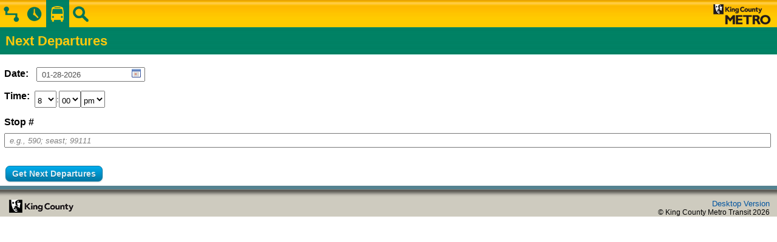

--- FILE ---
content_type: text/html; charset=UTF-8
request_url: https://app.tripplanner.kingcounty.gov/hiwire?.a=iNextBus
body_size: 8221
content:
<!DOCTYPE html PUBLIC "-//W3C//DTD XHTML 1.0 Transitional//EN" "http://www.w3.org/TR/xhtml1/DTD/xhtml1-transitional.dtd"><html><head><meta name="TransitNowEnabled" content="0"></meta><meta name="InfoWebEnabled" content="1"></meta><meta name="RealTimeMapEnabled" content="1"></meta><meta name="TransitNowIP" content=""></meta><meta name="TransitNowPort" content="0"></meta><meta name="InfoWebIP" content=""></meta><meta name="InfoWebPort" content="0"></meta><meta name="RealTimeMapIP" content=""></meta><meta name="RealTimeMapPort" content="0"></meta><meta name="ATISEnabled" content="1"></meta><meta name="client" content="InfoMobile"></meta><meta name="StopKeyType" content=""></meta><meta name="viewport" content="width=320px; initial-scale=1.0; maximum-scale=3.0; user-scalable=0;"></meta><meta name="httpProtocol" content="https://"></meta><link REL="SHORTCUT ICON" HREF="FILE/Apps/FixedRoute/CustomerInfo/imagesMobile/favicon.ico"></link><script language="JavaScript" src="File/Apps/FixedRoute/CustomerInfo/Javascript/calendar.js"></script><script language="JavaScript" src="File/Apps/FixedRoute/CustomerInfo/Javascript/calendarHelper.js"></script><link rel="stylesheet" type="text/css" media="all" href="File/Apps/FixedRoute/CustomerInfo/CSS/calendar-gui.css" title="win2k"></link><script>
					 if (navigator.appName == 'Netscape') 
							document.write('\x3Clink rel = "stylesheet" type = "text\/css" href = "FILE/Apps/System/CSS/autocomplete_ff.css" /\x3E');
					 else
						document.write('\x3Clink rel = "stylesheet" type = "text\/css" href = "FILE/Apps/System/CSS/autocomplete.css" /\x3E');
				 </script><script language="JavaScript" src="FILE/Apps/System/Javascript/prototype.js"></script><script language="JavaScript" src="FILE/Apps/System/Javascript/logging.js"></script><script language="JavaScript" src="FILE/Apps/System/Javascript/autocomplete.js"></script><script language="JavaScript" src="FILE/Apps/System/Javascript/ajax.js"></script><link href="FILE/Apps/FixedRoute/CustomerInfo/CSS/commonMobile.css" rel="stylesheet" type="text/css" media="screen"></link><script language="JavaScript" src="FILE/Apps/FixedRoute/CustomerInfo/Javascript/InfoMobile.js"></script><script language="JavaScript" src="FILE/Apps/FixedRoute/CustomerInfo/Javascript/EventsInfoMobile.js"></script><script type="text/javascript">
						var _gaq = _gaq || [];
						_gaq.push(['_setAccount', 		'UA-1836455-2']);
						_gaq.push(['_setDomainName',	'.kingcounty.gov']);
						_gaq.push(['_trackPageview']);

						(function() { var ga = document.createElement('script'); ga.type = 'text/javascript'; ga.async = true; ga.src = ('https:' == document.location.protocol ? 'https://ssl' : 'http://www') + '.google-analytics.com/ga.js'; var s = document.getElementsByTagName('script')[0]; s.parentNode.insertBefore(ga, s); })();
					</script><meta name="keywords" content=""></meta><meta name="rating" content="General"></meta><meta name="Content-Language" content="en"></meta><meta name="Editors-URL" content="http://www.trapsoft.com"></meta><meta name="metalang" content="en"></meta><meta name="Coverage" content="Worldwide"></meta><meta http-equiv="Content-Type" content="text/html; charset=UTF-8"></meta><meta http-equiv="reply-to" content="help@trapsoft.com"></meta><meta http-equiv="distribution" content="global"></meta><meta http-equiv="expires" content="-1"></meta><meta http-equiv="pragma" content="no-cache"></meta><title>King County Metro Transit</title><link href="FILE/Apps/FixedRoute/CustomerInfo/CSS/NextBusMobile.css" rel="stylesheet" type="text/css" media="screen"></link><script type="text/javascript">
                            function initGoogleMap()
                            {
                            }
                        </script></head><body onload="initGoogleMap(); HideURL();"><div id="container"><div id="header"><ul id="nav"><li><a href="/hiwire?.a=iTripPlanning" id="trip-planning">Trip Planning</a></li><li><a href="/hiwire?.a=iScheduleLookup" id="route-schedules">Route Schedules</a></li><li class="current"><a href="/hiwire?.a=iNextBus" id="next-departures">Next Departures</a></li><li><a href="/hiwire?.a=iLocationLookup" id="closest-stop">Closest Stop</a></li></ul><div id="metro-online"><a href="http://metro.kingcounty.gov">Metro Online</a></div><div class="clear"></div></div><h1 class="title">Next Departures</h1><div id="innercontainer"><div class="clear"></div><div id="printArea"><form name="yrtNextBusFind" id="yrtNextBusFind"><br/><div id="when"><div><span style="display: inline-block; width: 50px; vertical-align:middle;"><h2 style="padding: 0px;">Date:</h2></span><span style="display: inline-block; margin-left: 3px; vertical-align:middle;"><input id="Date" class="" name="Date" value="01-28-2026" type="text" readonly="readonly" onClick="return showCalendar('Date', 'mm-dd-yyyy','showcal');"></input><a href="javascript:doNothing()" class="calendar1" onClick="return showCalendar('Date', 'mm-dd-yyyy','showcal');"><img src="FILE/Apps/FixedRoute/CustomerInfo/imagesMobile/calendar.gif" id="CalendarIcon" border="0" title="Calendar"></img></a></span></div><div class="clear"></div><br/><div><span style="display: inline-block; width: 50px; float: left;"><h2 style="padding:0px;">Time:</h2></span><span style="float: left;"><select name="HourDropDown" id="HourDropDown" size="1" class=""><option value="100">1</option><option value="200">2</option><option value="300">3</option><option value="400">4</option><option value="500">5</option><option value="600">6</option><option value="700">7</option><option value="800" selected="selected">8</option><option value="900">9</option><option value="1000">10</option><option value="1100">11</option><option value="1200">12</option></select><span style="vertical-align: middle;" xmlns:MSXMLscript="http://www.trapezegroup.com/MSXMLscript">:</span><select name="MinuteDropDown" id="MinuteDropDown" size="1" class=""><option value="00" selected="selected">00</option><option value="05">05</option><option value="10">10</option><option value="15">15</option><option value="20">20</option><option value="25">25</option><option value="30">30</option><option value="35">35</option><option value="40">40</option><option value="45">45</option><option value="50">50</option><option value="55">55</option></select><select name="MeridiemDropDown" id="MeridiemDropDown" size="1" class=""><option value="a">am</option><option value="p" selected="selected">pm</option></select></span></div><div class="clear"></div><br/><div id="rideNowFrom"><div style="display: inline-block; width: 150px; margin-bottom: 6px"><h2 style="padding:0px">Stop #</h2></div><div class="stop-num"><input type="hidden" name=".a" value="iNextBusFind"/><input type="hidden" name=".s" value="0y6leo6w9py9x"/><input type="hidden" name="ShowTimes" value="1"/><input type="hidden" name="NumStopTimes" value="5"/><input type="hidden" name="GetSchedules" value="1"/><input type="hidden" name="EndGeo" value=""/><input id="Profile" class="" name="" value="KingCounty_InfoWeb_mobile_8888" type="hidden"></input><input id="Host" class="" name="" value="app.tripplanner.kingcounty.gov" type="hidden"></input><input id="Port" class="" name="" value="80" type="hidden"></input><input id="StopId" class="stop-num default" name="StopId" value="e.g., 590; seast; 99111" onClick="if(this.form.StopId.value == 'e.g., 590; seast; 99111') emptyDefaultInput(this);" onfocus="initStopNameAutoComplete(this.form,'StopId', 'iNextBus')" type="text"></input></div><div class="clear"></div><br/><br/><a id="RideNow" bind="RideNow" style="float:left" class="custBtn" title="RideNow" href="javascript:RideNowSubmit('', 1);">Get Next Departures</a><input type="hidden" name=".a" value="iNextBusFind"/></div></div></form></div></div><br/><br/><div id="footer"><div id="king_county_logo"><a href="http://kingcounty.gov">Go to the King County home page</a></div><p class="copyright"><a href="https://tripplanner.kingcounty.gov">Desktop Version</a><br/> 
	  © King County Metro Transit 
	  <script language="JavaScript" type="text/javascript">
		var d=new Date();
		yr=d.getFullYear();
		if (yr!=2013)
		document.write(yr);
		</script></p></div></div></body></html>

--- FILE ---
content_type: text/css
request_url: https://app.tripplanner.kingcounty.gov/FILE/Apps/FixedRoute/CustomerInfo/CSS/commonMobile.css
body_size: 5334
content:

a {text-decoration:none; color:#00549F}
a:active {text-decoration:none; color:#26440F}
a:hover {text-decoration:none; color:#26440F}

table {
	background-color: #FFFFFF;
	color: #000000;
	width:100%;
}

table.home, table.home tr{
	border: solid 2px #bbb;
}

tr, td{
	font-family: Arial, Verdana, Sans-Serif;
	font-size : 12px;
	color: #000000;
}
	
p,ul,li,input,select,textarea,lable {
	font-size: 13px;
	vertical-align: middle;
}


html, body, p, ul, ol, dl, li, dd, dt, img, table, blockquote, q, caption, a, form, input, textarea, fieldset, pre {
    margin: 0;
    padding: 0;
	font-family: Arial, Verdana, Sans-Serif;
	font-size: 13px;
}
img { border: 0px; }

.center, .datatable th.center{text-align: center;}
.right{float: right;}
.ul {text-decoration: underline;}

.ErrMsg
{
	margin: 20px 10px 10px 20px;
	color: #E25113;
}

.ErrMsg ul li
{
	margin-left: 20px;
}

.mul-address
{
	margin-top: 30px;
}

.hide
{
	display: none;
}
.show
{
	display: block;
}
.itin-sum-remark ul
{list-style-image:url('../imagesMobile/triptools/warning01.gif'); margin:10px 0px 15px 8px; _margin:10px 0px 15px 8px; list-style-position:outside; }

.note
{
	font-weight: bold;
}
#ToTimeMinute, #FromTimeMinute
{
	margin-right: 5px;
}
 
.clear{
	clear: both;
}
.edmlogo{
	float: left;
	display: inline; 
	height: 42px; 
	width:100px;
}
 .unsel-icon{
	width: 36px;
	height: 36px;
	background-color: #00549F;
	float: right;
	text-align: center;
	padding-top: 7px;
 }
 .unsel-iconiPad{
	width: 77px;
	height: 77px;
	background-color: #00549F;
	float: right;
	text-align: center;
	padding-top: 7px;
 }
 .navItem{
	width: 44px;
	height: 43px;
	background-color: #D6F6F3;
	float: right;
	text-align: center;
	padding-top: 0px;
 }
  .navItemiPad{
	width: 82px;
	height: 77px;
	background-color: #26440F;
	float: right;
	text-align: center;
	padding-top: 7px;
 }
.navLogo{
	height: 42px;
	padding-top: 0;
	float: left;
 }
 .navLogoiPad{
	height: 46px;
	padding-top: 5px;
	float: left;
	line-height:42px;
	padding-top: 7px;
	margin-left: 4px;
 }
 .navIcon{
	width: 29px;
	height: 29px;
	
 }
 .navIconiPad{
	width: 70px;
	height: 70px;
	
 }
 
 .navItem  .navIcon{
	margin-top: 7px;
 }

 h1 {
	font-size : 18px;
	font-weight: bold;
}

 h2 {
	font-size : 16px;
	font-weight: bold;
}

#container{
	min-width: 320px;
 }

#innercontainer{
	padding: 3px 10px 3px 7px;
 }
 
.button{
	font-size: medium;
	color :  #f0ffff;
	background-color : #00549F;
	border-style : outset; 
	cursor: hand;
}

.green{
	color : #ADCA59 !important;
	
}
 
.blue{
	color : #00549F !important;
}

.light-blue{
	color :  #1CA0DE;
	font-weight: bold;
	font-size : 18px;
}

.blue-title{
	color :  #00549F !important;
	font-size : 14px;
	font-weight: bold;
}


 .title{
	font-size : 22px;
	font-weight: bold;
	line-height: 	35px;
	padding: 0px 8px 0px 8px;
	background-color: #D6F6F3;
	color: #00549F;
 }
 
 .footer-banner{
	height: 42px;
	background-color: #B6BF00;
 }
 
 .copy-right{
	font-size : 16px;
	line-height: 	28px;
	padding: 0px 8px 0px 8px;
	background-color: #1C3F94;
	color: #FFFFFF;
 }
 
 .footer-link{
	font-size : 16px;
	line-height: 	28px;
	background-color: #D9D9D0;
	color: #1C3F94;
 }
 
 .footer-link a {text-decoration:underline;}
 
 .intro{
	font-size : 16px;
	font-weight: bold;
	color: #333;
	margin-bottom: 6px;
}
 .home-title{
	font-size : 18px;
	line-height: 24px;
 }
 .home-title:hover{
	text-decoration : underline;
 }
 .dark-grey{
	font-weight : bold;
	color :  #444 ;
	font-size : 14px;
}

.custBtn
{
	float: left;
	display: inline-block;
	zoom: 1; 
	*display: inline;
	vertical-align: baseline;
	margin: 0 10px 0 2px;
	outline: none;
	cursor: pointer;
	text-align: center;
	text-decoration: none;
	font: 14px Arial, Helvetica, sans-serif;
	font-weight: bold;
	padding:  4px 10px; 
	text-shadow: 0 1px 1px rgba(0,0,0,.3);
	
	color: #d9eef7 !important;
	border: solid 1px #0076a3;
	background: #0095cd;
	background: -webkit-gradient(linear, left top, left bottom, from(#00adee), to(#0078a5));
	background: -moz-linear-gradient(top, #00adee, #0078a5);
	/*filter:  progid:DXImageTransform.Microsoft.gradient(startColorstr='#00adee', endColorstr='#0078a5'); */
	
	-webkit-border-radius: .5em;
	-moz-border-radius: .5em;
	border-radius: .5em;
	-webkit-box-shadow: 0 1px 2px rgba(0,0,0,.2);
	-moz-box-shadow: 0 1px 2px rgba(0,0,0,.2);
	box-shadow: 0 1px 2px rgba(0,0,0,.2);
	
	
/*	filter:  progid:DXImageTransform.Microsoft.gradient(startColorstr='#00adee', endColorstr='#0078a5'); */
		
}

.custBtn:hover
{
	background: #007ead;
	background: -webkit-gradient(linear, left top, left bottom, from(#0095cc), to(#00678e));
	background: -moz-linear-gradient(top, #0095cc, #00678e);
	/*filter:  progid:DXImageTransform.Microsoft.gradient(startColorstr='#0095cc', endColorstr='#00678e'); */
	text-decoration: none !important;
}

.custBtn:active {
	color: #80bed6 !important;
	background: -webkit-gradient(linear, left top, left bottom, from(#0078a5), to(#00adee));
	background: -moz-linear-gradient(top, #0078a5, #00adee);
/* filter:  progid:DXImageTransform.Microsoft.gradient(startColorstr='#0078a5', endColorstr='#00adee'); */
}


 
tr.colour1 { font-size:12px;background:#D0E1F1;color:#333333; }
tr.colour2 { font-size:12px;background:#F0F8FF;color:#333333; }
	
.calendar1 {
	float: left; 
	margin-left: -22px;
	margin-top: 3px;
}

select {
    height: 28px !important;
	padding-top: 5px;
}

input {
    height: 24px !important;
}

input.default {
	color: #808080 !important;
	font-style: italic;
}

#CalendarIcon{
	padding-top: 3px;
}

.footer{
	font-size : 14px;
	font-weight: strong;
	line-height: 	25px;
	padding: 0px 8px 0px 8px;
	background-color: #007AC2;
	color: #FFFFFF;
	padding-left: 35px;
 }
 
 
 .comment{
	font-size : 15px;
	padding-top: 4px;
	color: #000;
	
 }
 
 .arrow{
	font-size : 24px;
	font-weight: strong;
	color: #D9D9D0;
 }
 
 .vspace{
	margin: 8px 0 8px 0;
 }
 
  .vspace2{
	margin: 16px 0 8px 0;
 }
 
#map_canvas{
width: 90%;
height: 290px;
z-index: 500;

}
 
 
 /* home page start */

 .list{
	border: 2px solid #D9D9D0; 
	display: block;
	width: 100%;
	/* height: 362px; */
	padding-top: 6px;
	border-radius: 10px;
	background-color : #F5F5EA;
	
}
.list .list-line
{
	width:100%; 
	display: table;
	cursor: hand;
}
.list-line:hover {
	cursor: hand;
}
.list .top-line
{
	border-top: 2px solid #D9D9D0; 
}
.list .content{
	float: left; 
	display:table-column; 
	padding:6px 6px;
	max-width: 65%;
 }
.list .icon{
	width:57px; 
	display:inline-block; 
	padding: 6px 6px;
 }
.list .arrow{
	width:16px; 
	float: right; 
	display:inline-block; 
	padding-left: 1px;
 }
  /* home page end */

 #when {
	width: 100%;
	position: relative;
	margin-top: 3px;
	padding: 6px 0px 0px 0px;
}
#when h2{
	float: left;
	padding: 4px 0px 0 0px;
}
#when input {
	color: #4f4f4f;
	height: 16px;
	float: left;
	padding-left: 7px;
	margin-top: 3px;
	-webkit-box-sizing: border-box;
    -moz-box-sizing: border-box;
    box-sizing: border-box;
}

#when .horizNavSeparator {
	float: left;
	padding: 3px 0px 3px 3px;	
} 
#when .select{
	float: left;
	margin-right: 5px;
}

#when .hour {
    float: left;
    margin-left: 3px;
}
 	
/* ===================================================================================== SCHEDULE FINDER 01 */



#direction {
	height: 38px;
	padding: 0px 0px 6px 0px;
	position: relative;
}

#direction input, 
#advBox input
{
	padding: 0 7px;
	-webkit-box-sizing: border-box;
    -moz-box-sizing: border-box;
    box-sizing: border-box;
}

#date h2{
	float: left;
	padding: 2px 0px 0 0px;
	font-size: 16px;
	vertical-align: middle;
	line-height: 14px;
	margin: 2px 0 10px;
}
#date input {
	color: #4F4F4F;
	height: 16px;
	float: left;
	margin-left: 13px;
	padding-left: 7px;
	margin-top: 3px;
	-webkit-box-sizing: border-box;
    -moz-box-sizing: border-box;
    box-sizing: border-box;
}
	

#scheduleRoutes select{
	width: 100%;
}

#date .routeNumber{
	clear: both;
	border-right: 1px solid #C7C7C7;
	margin-left: 0px;
	width: 100%;
	color: #4f4f4f;
}


/* MyProfile CSS */
#RecentsTable {
	border-collapse: collapse;
    padding: 0;
	width:100%;
}
#FavoriteTable {
	
	border-collapse: collapse;
    padding: 0;
	width:100%;
}

#boxHeaderProfile {
    background: none repeat scroll 0 0 #00549F;
    border: 1px solid #00549F;
    color: #FFFFFF;
    font-size: 16px;
    padding-bottom: 5px;
    padding-left: 5px;
    padding-top: 5px;
}

.recentRowLight{
	background:#FFFFFF  ;
    border: 0px solid #00549F;
    color: #5E7618;
    font-size: 14px;
	height: 40px;
    padding-bottom: 5px;
    padding-left: 5px;
    padding-top: 5px;
}
.recentRowDark{
	background:#F0F8FF;
    border: 0px solid #00549F;
    color: #5E7618;
    font-size: 14px;
	height: 40px;
    padding-bottom: 5px;
    padding-left: 5px;
    padding-top: 5px;
}

.recentRowDark:hover, .recentRowLight:hover{
	background: #FFFFFF;
	/* color: #8c7a8e; */
	color: #000000;
}

#favSelected {
	background:#6495ED;
	color: #FFFFFF; 
}

#favSelected a{
	color: black;
}
#DeleteFav {
	visibility: hidden;
}
#DeleteFavActive {
	visibility: visible;
} 
#myFavorites, #myRecents {
	border-bottom: 1px solid #00549F;
    border-left: 1px solid #00549F;
    border-right: 1px solid #00549F;
}

/* .favoriteIcon:hover{
	height: 20px; width: 20px;
	background: url(../images/Favorite-star-filled.png) top left no-repeat;
} */

#hiddenOptions{
	display: none;
}

#visibleOptions{
	display: box;
}

.infoWindowLink {
	font-size: 14px;
	margin: 2px;
	background:#FFFFFF;
    border: 3px solid #00549F;
    color: #5E7618;
    font-size: 14px;
	display:block;
    padding-bottom: 5px;
    padding-left: 5px;
    padding-top: 5px;
}

.list-line .icon img
{
	width:  57px;
	height: 57px;
}

/* CSS Document for Metro Transit Trip Planner header and footer (mobile version) */
body {
	/*background-color: #cccabe;*/
}
#container {
	background-color: #fff;
}
.spacer10 {
	clear:both; 
	display: block; 
	width: 100%;
	height: 10px; 
	margin: 0; 
	padding: 0; 
}
#header {
	width: 100%;
	min-width: 200px;
	height: 45px;
	display: block;
	clear: both;
	margin: 0;
	padding: 0;
	position: relative;
	overflow: hidden;
	background-image: url('../imagesMobile/mobile_header_footer_sprite.png');
	background-position: 0 -90px;
	background-repeat: repeat-x;
}
ul#nav, ul#nav li {
	margin: 0;
	padding: 0;
	list-style: none;
}
ul#nav li:hover, ul#nav li.current {
	background-image: url('../imagesMobile/mobile_header_footer_sprite.png');
	background-position: 0 -136px;
	background-repeat: repeat-x;
}
ul#nav li {
	float: left;
	width: 38px;
	height: 45px;
}
ul#nav li a {
	width: 38px;
	height: 45px;
	display: block;
	background-image: url('../imagesMobile/mobile_header_footer_sprite.png');
	text-indent: -9000px;
}
ul#nav li a#trip-planning {
	background-position: 0 0;
	background-repeat: no-repeat;
}
ul#nav li a#trip-planning:hover, ul#nav li.current a#trip-planning {
	background-position: 0 -45px;
	background-repeat: no-repeat;
}
ul#nav li a#route-schedules {
	background-position: -38px 0;
	background-repeat: no-repeat;
}
ul#nav li a#route-schedules:hover, ul#nav li.current a#route-schedules {
	background-position: -38px -45px;
	background-repeat: no-repeat;
}
ul#nav li a#next-departures {
	background-position: -76px 0;
	background-repeat: no-repeat;
}
ul#nav li a#next-departures:hover, ul#nav li.current a#next-departures {
	background-position: -76px -45px;
	background-repeat: no-repeat;
}
ul#nav li a#closest-stop {
	background-position: -114px 0;
	background-repeat: no-repeat;
}
ul#nav li a#closest-stop:hover, ul#nav li.current a#closest-stop {
	background-position: -114px -45px;
	background-repeat: no-repeat;
}
#metro-online a {
	width: 116px;
	height: 45px;
	float: right;
	background-image: url('../imagesMobile/mobile_header_footer_sprite.png');
	background-position: -206px 0;
	background-repeat: no-repeat;
	text-indent: -9000px;		
}
h1.title {
	background-image: url('../imagesMobile/mobile_header_footer_sprite.png');
	background-position: 0 -169px;
	background-repeat: repeat-x;
	color: #ffc90c;
	display: block;
	clear: both;
	height: 45px;
	line-height: 45px;
	margin: 0;
	padding: 0 9px;
}
#printArea .locationSelect a.get_location {
	padding: 0;
	line-height: auto;
	width: 28px;
	height: 29px;
	right: 0;
	position: absolute;
	background: url('../imagesMobile/mobile_header_footer_sprite.png') -171px -7px no-repeat;
	display: inline-block;
	text-indent: -9000px;
	overflow: hidden;
}

label.above {
	font-size: 18px;
	font-weight: bold;
	color: #000;
	margin: 12px 0 6px 0;
	padding: 0;
	display: block;
	clear: both;
}
#to, #from, #when {
	/*background: red;*/
	margin: 0;
	padding: 0;
	display: block;
	clear: both;
	position: relative;
}
#advBox {
	/*margin-top: -20px;*/
	clear: both;
	display: block;
}
#origin {
	background-image: url('../imagesMobile/origin24.png');
	background-position: 0 0;
	background-repeat: no-repeat;
	/*background: red;*/
	padding: 0 0 0 28px !important;
	line-height: 24px;
}
#destination {
	background-image: url('../imagesMobile/destination24.png');
	background-position: 0 0;
	background-repeat: no-repeat;
	/*background: red;*/
	padding: 0 0 0 26px !important;
	line-height: 24px;
}

#footer {
	font-size: 12px;
	color: #000;
	text-align:left;
	width: 100%;
	min-width: 200px;
	height: 100%;
	max-height: 245px;
	display: block;
	clear: both;
	margin: 0;
	padding: 0;
	position: relative;
	overflow: hidden;
	background-image: url('../imagesMobile/mobile_header_footer_sprite.png') !important;
	background-position: 0px -214px;
	background-repeat: repeat-x;
	background-color: #cccabe;
	
}
#footer #king_county_logo {
	text-indent: -9000px !important;
	 
}
#footer #king_county_logo a {
	background-image: url('../imagesMobile/mobile_header_footer_sprite.png');
	background-position: -196px -51px;
	background-repeat: no-repeat;
	display: block;
	width: 126px;
	height: 31px;
	position: absolute;
	left: 10px;
	top: 22px;
	text-indent: -9000px !important;	
}
#footer .copyright {
	float: right;
	margin: 22px 12px 0 0;
	padding: 0;
	font-size: 12px;
	color: #000;
	text-align: right;
}
#footer .copyright span {
	display: inline;
	/*display: none;*/
}

a.nextDBtn {
	width: 80px;
	margin-right: 2px;
}

--- FILE ---
content_type: text/css
request_url: https://app.tripplanner.kingcounty.gov/FILE/Apps/FixedRoute/CustomerInfo/CSS/NextBusMobile.css
body_size: 672
content:
#printArea h2{
	padding: 13px 0 0px 0px;
	margin: 0;
	font-size: 16px;
}

.stop-num{
	width: 100%;
}

#link-find-stop a{
	text-decoration: underline;
	color: #00549F;
	font-size: 14px;
}

#toolsContentRideNow tr td, .headTable tr td{
	font-size: 14px;
}

.datatable th{
	background-color: #0095CD;
    color: #FFFFFF;
    text-align: left;
	padding: 5px;
	font-size: 14px;
}



.grey{
	color :  #333333 ;
}

.datatable td
{
	padding: 4px;
	color :  #333333 ;
}
.datatable tr.row td {
	background: #D0E1F1;
}
.datatable tr.altrow td {
	background: #F0F8FF;
}
.datatable tr td a{
	
}

#toolsMapRide{
	margin-top: 15px;
}
	

--- FILE ---
content_type: text/css
request_url: https://app.tripplanner.kingcounty.gov/FILE/Apps/System/CSS/autocomplete_ff.css
body_size: 1230
content:
/* START AUTOCOMPLETE */
.ac_holder{
	position:relative;
}
.ac_field{	
	/*background-image:url(../images/autocomplete/autocomplete_leftcap.gif);
	background-position:right center;
	background-repeat:no-repeat;*/
}
.ac_field_busy{
	/*background-image:url(../images/autocomplete/autocomplete_spinner.gif);
	background-position:right center;
	background-repeat:no-repeat;*/
}

div.autocomplete
{
	position: absolute;
	/*background-image: url(../images/autocomplete/ac_pointer.gif);
	background-position: top left;
	background-repeat: no-repeat;*/
	padding: 10px 0 0 0;
	z-index: 500;
	height: 250px;
	overflow: auto;
}

div.autocomplete div.ac_header,
div.autocomplete div.ac_footer
{
	position: relative;
	height: 6px;
	padding: 0 6px;
	/*background-image: url(../images/autocomplete/ul_corner_tr.gif);
	background-position: top right;
	background-repeat: no-repeat;*/
	overflow: hidden;
}
div.autocomplete div.ac_footer
{
	/*background-image: url(../images/autocomplete/ul_corner_br.gif);*/
}

div.autocomplete div.ac_header div.ac_corner,
div.autocomplete div.ac_footer div.ac_corner
{
	position: absolute;
	top: 0;
	left: 0;
	height: 6px;
	width: 6px;
	/*background-image: url(images/autocomplete/ul_corner_tl.gif);
	background-color: #333;
	background-position: top left;
	background-repeat: no-repeat;*/
}
div.autocomplete div.ac_footer div.ac_corner
{
	/*background-image: url(../images/autocomplete/ul_corner_bl.gif);*/
}
div.autocomplete div.ac_header div.ac_bar,
div.autocomplete div.ac_footer div.ac_bar
{
	height: 6px;
	overflow: hidden;
	background-color: transparent;
}


div.autocomplete ul
{
	list-style: none;
	margin: 0;
	padding: 0;
	overflow: hidden;
	background-color: #fff;
	border: 1px solid #7F9DB9;
	width: 85%;
}

div.autocomplete ul li
{
	color: #ccc;
	padding: 0;
	margin: 0px 0px 2px 0px;
	text-align: left;
	padding: 5px 6px;
}

div.autocomplete ul li a
{
	color: black;
	display: block;
	text-decoration: none;
	/*background-color: transparent;
	text-shadow: #000 0px 0px 5px;*/
	position: relative;
	padding: 0;
	width: 100%;
}
div.autocomplete ul li a:hover
{
	background-color: #444;
	text-decoration: none;
}
div.autocomplete ul li.ac_highlight a:hover
{
	color: balck;
	background-color: #E3EAF4;
}

div.autocomplete ul li a span
{
	font-family: "Lucida Grande", Verdana, Lucida, Helvetica, Arial, sans-serif;
	display: block;
	font-weight: normal;
	font-size: 90%;
}

div.autocomplete ul li a span small
{
	color: black;
}

div.autocomplete ul li.ac_highlight a span small
{
	color: black;
}

div.autocomplete ul li.ac_highlight a
{
	color: black;
	background-color: #E3EAF4;
	/*background-image: url(../images/autocomplete/hl_corner_br.gif);
	background-position: bottom right;
	background-repeat: no-repeat;*/
}

div.autocomplete ul li.ac_highlight a span
{
	/*background-image: url(../images/autocomplete/hl_corner_bl.gif);
	background-position: bottom left;
	background-repeat: no-repeat;*/
}

div.autocomplete ul li a .tl,
div.autocomplete ul li a .tr
{
	/*background-image: transparent;
	background-repeat: no-repeat;
	width: 6px;
	height: 6px;*/
	position: absolute;
	top: 0;
	padding: 0;
	margin: 0;
}
div.autocomplete ul li a .tr
{
	right: 0;
}

div.autocomplete ul li.ac_highlight a .tl
{
	left: 0;
	/*background-image: url(../images/autocomplete/hl_corner_tl.gif);
	background-position: bottom left;*/
}

div.autocomplete ul li.ac_highlight a .tr
{
	right: 0;
	/*background-image: url(../images/autocomplete/hl_corner_tr.gif);
	background-position: bottom right;*/
}
div.autocomplete ul li.as_warning
{
	text-align: center;
}
div.autocomplete ul em
{
	font-weight: bold;
}
/* END AUTOCOMPLETE */

--- FILE ---
content_type: application/x-javascript
request_url: https://app.tripplanner.kingcounty.gov/File/Apps/FixedRoute/CustomerInfo/Javascript/calendarHelper.js
body_size: 780
content:

var calendar = null; 

function selected(cal, date) {
  cal.sel.value = date;

  if(document.getElementById('RAWDate') != null)
  {
	var m = this.date.getMonth() + 1;
    var d = this.date.getDate();
	var y = this.date.getFullYear();
	
	var sDay = d.toString();
	if(d < 10)
		sDay = '0' + sDay;
		
	var sMonth = m.toString();
	if(m < 10)
		sMonth = '0' + sMonth;
    
	document.getElementById('RAWDate').value = y.toString() + sMonth + sDay;
//	alert(y.toString() + sMonth + sDay);
	}
 
  if(cal.sel.id == "DDate")
    cal.sel.onchange();
}
function closeHandler(cal) {
  cal.hide();   
  removeEvent(document, "mousedown", checkCalendar);

  if(cal.sel.id == "DDate")
    cal.sel.onchange();
}

function checkCalendar(ev) {
  var el = is_ie ? getElement(ev) : getTargetElement(ev);
  for (; el != null; el = el.parentNode)
    if (el == calendar.element || el.tagName == "A") break;
  if (el == null) {
    calendar.callCloseHandler();
    stopEvent(ev);
  }
}

function showCalendar(id, format) {
  var el = document.getElementById(id);
  if (calendar != null) {
    calendar.hide();
  } else {
    var cal = new Calendar(false, null, selected, closeHandler);
    calendar = cal;
	var currentYear = new Date().getFullYear();
    cal.setRange(currentYear - 2, currentYear + 2);       
  } 

  calendar.setDateFormat(format);   
  calendar.parseDate(el.value);     
  calendar.sel = el;                
  calendar.showAtElement(el);       

  addEvent(document, "mousedown", checkCalendar);
 
  return false;
}


--- FILE ---
content_type: application/x-javascript
request_url: https://app.tripplanner.kingcounty.gov/FILE/Apps/System/Javascript/ajax.js
body_size: 25573
content:

function startSoapEnv() { return '<?xml version="1.0" encoding="UTF-8" standalone="no"?><SOAP-ENV:Envelope xmlns:SOAP-ENV="http://schemas.xmlsoap.org/soap/envelope/" SOAP-ENV:encodingStyle="http://schemas.xmlsoap.org/soap/encoding/" xmlns:xsi="http://www.w3.org/2001/XMLSchema-instance" xmlns:xsd="http://www.w3.org/2001/XMLSchema"><SOAP-ENV:Body>'; }

function endSoapEnv() { return '</SOAP-ENV:Body></SOAP-ENV:Envelope>'; }

var ServiceRequest = {
	textParameter : function(obj, parent, nodeName, text) {
		var existing = parent.getElementsByTagName(nodeName);
		if(existing && existing.length == 1) {
			log_message("replacing data");
			existing[0].firstChild.data = text;
		} else {
			var node = obj._request.createElement(nodeName);
			var textElement = obj._request.createTextNode(text);
			node.appendChild(textElement);
			parent.appendChild(node);
		}
		return obj;
	},

	textParameterWithAttr : function(obj, parent, nodeName, text, attr, attrVal) {
		var existing = parent.getElementsByTagName(nodeName);
		var attrEle = obj._request.createAttribute(attr);
			attrEle.nodeValue = attrVal;
		if(existing && existing.length == 1) {
			log_message("replacing data");
			existing[0].firstChild.data = text;
			existing[0].setAttributeNode(attrEle);
		} else {
			var node = obj._request.createElement(nodeName);
			var textElement = obj._request.createTextNode(text)
			node.appendChild(textElement);
			node.setAttributeNode(attrEle);
			parent.appendChild(node);
		}
		return obj;
	},
	
	emptyNode: function(obj, parent, nodeName) {
		var existing = parent.getElementsByTagName(nodeName);
		if(existing && existing.length == 1) {
			// empty node already exists
			return existing[0];
		} else {
			var node = obj._request.createElement(nodeName);
			parent.appendChild(node);
			return node;
		}
	}
};

var ServiceResponse = {
	extractProperties: function(obj, node, csvProperties) {
		var properties = csvProperties.split(',');
		for(var i = 0; i < properties.length; i++) {
			var tagName = properties[i];
			var propName = tagName.substring(0, 1).toLowerCase() + tagName.substring(1, tagName.length);
			var elements = node.getElementsByTagName(tagName);
			if(elements.length != 1) {
				log_message("Only use extractProperties when property appears once in node, found " +
				tagName + " " + elements.length + " time(s)");
				//alert(xml_docToString(node));
				throw new Exception("Only use extractProperties when property appears once in node, found " +
				tagName + " " + elements.length + " time(s)");
			}
			var property = elements[0];
			if(property.firstChild) { obj[propName] = property.firstChild.data; }
			else {obj[propName] =""};
		}
	}
};

ServiceRequest.Base = Class.create({
	initialize: function(options) {
		// These are just defaults, you can override them when you create instances of this class
		this.options = {
			host:       'localhost',
			port: 8080,
			profile:  'Trapeze6',
			service:     'InfoWeb',
			method:   '',
			onSuccess: function () { log_message('doing nothing'); },
			onFailure: function () { }
		};

		Object.extend(this.options, options || { });

		this._request = xml_createDocument();
		this._root = this._request.createElement(this.options.method);
		if(this._request.documentElement) {
			this._request.documentElement.appendChild(this._root);
		} else {
			this._request.appendChild(this._root);
		}
	},

	xml: function() {
		return xml_docToString(this._root);
	},

	call: function () {

		var xmldoc = xml_loadDocument(startSoapEnv() + this.xml() + endSoapEnv());
		var that = this;
	//	alert(xml_docToString(xmldoc));
	//	new Ajax.Request('/' + this.options.profile + '/' + this.options.service + '',
		new Ajax.Request('/'  + this.options.service + '',    //for ver 10.x
		{
			method:'post',
			postBody: xmldoc,
			contentType: 'text/xml',
			onSuccess: function (transport) { log_message("got ajax response"); that.options.onSuccess(that.responder(transport.responseXML)); } ,
			onFailure: this.options.onFailure
		});
	}
});

ServiceRequest.GetLocationTypes = Class.create(ServiceRequest.Base, {
	initialize: function($super, options) {
		options.method = 'GetLocationTypes';
		options.service = 'Locations';
		this.responder = function(xmlResponse) { return new ServiceResponse.GetLocationTypes(xmlResponse); };
		$super(options);

	}
});

ServiceResponse.GetLocationTypes = Class.create({
	initialize: function(xmlResponse) {
		this._response = xmlResponse;
	},

	getLocationTypes: function() {
		var locationTypes = new Array();
		var elements = this._response.getElementsByTagName("LocationType");
		for(var i = 0; i < elements.length; i++) {
			var type = {};
			type.locType = elements[i].getElementsByTagName("LocType")[0].firstChild.data;
			type.locTypeDescr = elements[i].getElementsByTagName("LocTypeDescr")[0].firstChild.data;
			locationTypes[i] = type;
		}
		return locationTypes;
	}
});

ServiceRequest.GetLocationsByName = Class.create(ServiceRequest.Base, {
	initialize: function($super, options) {
		if(!options) {
			var options = {};
		}

		options.method = 'GetLocationsByName';
		options.service = 'Locations';
		this.responder = function(xmlResponse) { return new ServiceResponse.GetLocationsByType(xmlResponse); };
		$super(options);
	},

	byName: function(text) { ServiceRequest.textParameter(this, this._root, "LocationName", text.toUpperCase()); }
});

ServiceRequest.GetLocationsByType = Class.create(ServiceRequest.Base, {
	initialize: function($super, options) {
		if(!options) {
			var options = {};
		}
		options.method = 'GetLocationsByType';
		options.service = 'Locations';
		this.responder = function(xmlResponse) { return new ServiceResponse.GetLocationsByType(xmlResponse); };
		$super(options);
	},

	byType: function(text) {
		var node1 = this._request.createElement("LocationTypes");
		var node2 = this._request.createElement("LocationType");
		var node3 = this._request.createElement("Type");
		var textElement = this._request.createTextNode(text);
		node3.appendChild(textElement); node2.appendChild(node3); node1.appendChild(node2); this._root.appendChild(node1);
		return this;
	}
});

ServiceResponse.GetLocationsByType = Class.create({
	initialize: function(xmlResponse) {
		this._response = xmlResponse;
	},


	getLocations: function() {

		var locations = new Array();
		var elements = this._response.getElementsByTagName("Location");
		for(var i = 0; i < elements.length; i++) {
			var location = {};
			ServiceResponse.extractProperties(location, elements[i], "LocId,LocName,StreetNo");
			locations[i] = location;
		}
		return locations;
	},

	formatAutocompleteSuggestions: function(suggestions, cntrl, setLocation)
	{
		log_message("got results, formatting now");
		var elements = this._response.getElementsByTagName("Location");

		var lm=document.createElement('option');
		if ( document.getElementsByName('metalang')[0].content == 'es-mx')
		lm.text='Seleccione un Lugar Popular';
		else
		lm.text='Select a Popular Location';
		lm.value=0;
		if(cntrl=='SelectStartType')
		{
			if(navigator.appName=="Microsoft Internet Explorer")
			{
				document.TripPlan.SelectStart.add(lm);
				document.TripPlan.SelectStart.style.display = 'block';
			}
			else
			{
				document.TripPlan.SelectStart.add(lm,null);
				document.TripPlan.SelectStart.style.display = 'block';
			}
		}
		else if(cntrl=='SelectEndType')
		{
			if(navigator.appName=="Microsoft Internet Explorer")
				document.TripPlan.SelectEnd.add(lm);
			else
				document.TripPlan.SelectEnd.add(lm,null);
		}
		for(var i = 0; i < elements.length; i++) {
			var location = {};

			if(elements[i].getElementsByTagName('LocName')[0].firstChild)
			{
				var lm=document.createElement('option');
				lm.text = elements[i].getElementsByTagName('LocName')[0].firstChild.data;
				if(cntrl == 'SelectStartType' || cntrl == 'SelectEndType')
					lm.value = lm.text + ';' + elements[i].getElementsByTagName("Lon")[0].firstChild.data  + ';' + elements[i].getElementsByTagName("Lat")[0].firstChild.data + '%' + elements[i].getElementsByTagName("LocId")[0].firstChild.data;
				else
					lm.value = lm.text + ';' + elements[i].getElementsByTagName("Lon")[0].firstChild.data  + ';' + elements[i].getElementsByTagName("Lat")[0].firstChild.data;
				
				if(cntrl == 'SelectStartType')
				{
					if(navigator.appName=="Microsoft Internet Explorer")
							document.TripPlan.SelectStart.add(lm);
					else
						document.TripPlan.SelectStart.add(lm,null);

					var sValue;
					if(lm.text.indexOf('(') != -1)
					{
						sValue = lm.text.replace(' (',' ');
						sValue = sValue.substring(0,sValue.indexOf(')'));
					}
				 
					if(setLocation != null && (setLocation == lm.text || setLocation == sValue))
						document.TripPlan.SelectStart.value = lm.value;
				}
				else if(cntrl == 'SelectEndType')
				{
					if(navigator.appName=="Microsoft Internet Explorer")
						document.TripPlan.SelectEnd.add(lm);
					else
						document.TripPlan.SelectEnd.add(lm,null);

					var sValue;
					if(lm.text.indexOf('(') != -1)
					{
						sValue = lm.text.replace(' (',' ');
						sValue = sValue.substring(0,sValue.indexOf(')'));
					}	
					if(setLocation != null && (setLocation == lm.text || setLocation == sValue))
						document.TripPlan.SelectEnd.value = lm.value;
				}
				else
				{
					var locationGeo = "'" + lm.value +  "'";
					var href = '<a href="javascript:centerMapLM(' + locationGeo + ');">';
					document.getElementById(cntrl).innerHTML += '<div class="theme-link-n">' + href + lm.text + '</a></div>';
				}
			}
		}

		/*
		var locations = this.getLocations();

		for(var i=0;i<locations.length;i++)	{
			var loc = locations[i];
			alert(loc.locName);
			suggestions.push( { 'id': loc.locId, 'value': loc.locName, 'info': '' }  );
		} */
	}
});

ServiceRequest.GetRouteMatches = Class.create(ServiceRequest.Base, {
	initialize: function($super, options) {
		if(!options) {
			var options = {};
		}

		options.method = 'SearchRoute';
		options.service = 'SolutionGenerator';
		this.responder = function(xmlResponse) { return new ServiceResponse.GetRouteMatches(xmlResponse); };
		$super(options);
	},

	byRoute: function(text) {
		var soughtNode = ServiceRequest.emptyNode(this, this._root, "Sought");
		ServiceRequest.textParameter(this, soughtNode, "Route", text.toUpperCase());
		return this;
	}
	//xmlRequest = '<Search><Sought><Route>' + str + '</Route></Sought></Search>';
});

ServiceResponse.GetRouteMatches = Class.create({
	initialize: function(xmlResponse) {
		this._response = xmlResponse;
	//	alert(xml_docToString(xmlResponse));
	},

	getMatches: function() {
		log_message('getting matches');
		var matches = new Array();
		var element = this._response.getElementsByTagName("Found");
		var elements;
		var Geos;
		if(element.length > 0) {
			elements = element[0].getElementsByTagName("_row_");
			
		} else {
			log_message("unexpected input in getMatches()");
			return;
		}
		
		if ( elements.length == 0 )
			elements = element ;
		for(var i = 0; i < elements.length; i++) {
			var match = {};
			
			ServiceResponse.extractProperties(match, elements[i], "Description,Route,PublicRoute,Direction,Operator,HasRealTime,OperatorName");
			matches[i] = match;
			//alert(match);
		}
		return matches;
	},
	
	// This method is expected by the autocomplete.js behavior
	formatAutocompleteSuggestions: function(suggestions) {
		log_message("got matches, formatting");
		var matches = this.getMatches();

		for(var i=0;i<matches.length;i++)	
		{
			var m = matches[i];
			var sValue = m.description;
						
			if(m.description != null && m.direction != '*' && m.operatorName!=null)
			{
				sValue = m.description + '-' + m.operatorName; 
			} 
			suggestions.push( { 'id': i, 'value': sValue, 'LineAbbr': m.route, 'Signage': m.description}  );
		}
	}
});


ServiceRequest.GetRouteMatchesScheduleLookup = Class.create(ServiceRequest.Base, {
	initialize: function($super, options) {
		if(!options) {
			var options = {};
		}

		options.method = 'SearchRoute';
		options.service = 'SolutionGenerator';
		this.responder = function(xmlResponse) { return new ServiceResponse.GetRouteMatchesScheduleLookup(xmlResponse); };
		$super(options);
	},

	byRoute: function(text) {
		var soughtNode = ServiceRequest.emptyNode(this, this._root, "Sought");
		ServiceRequest.textParameter(this, soughtNode, "Route", text.toUpperCase());
		ServiceRequest.textParameter(this, soughtNode, "RouteSchedule", 1);
		return this;
	}
});

ServiceResponse.GetRouteMatchesScheduleLookup = Class.create({
	initialize: function(xmlResponse) {
		this._response = xmlResponse;
	},

	getMatches: function() {
		log_message('getting matches');
		var matches = new Array();
		var element = this._response.getElementsByTagName("Found");
		var elements;
		var Geos;
		if(element.length > 0) {
			elements = element[0].getElementsByTagName("_row_");
			
		} else {
			log_message("unexpected input in getMatches()");
			return;
		}
		
		if ( elements.length == 0 )
			elements = element ;
		for(var i = 0; i < elements.length; i++) {
			var match = {};
			
			ServiceResponse.extractProperties(match, elements[i], "Description,Route,PublicRoute,Direction,Operator,HasRealTime,OperatorName,LineDirId");
			matches[i] = match;
			//alert(match);
		}
		return matches;
	},
	
	// This method is expected by the autocomplete.js behavior
	formatAutocompleteSuggestions: function(suggestions) {
		log_message("got matches, formatting");
		var matches = this.getMatches();

		for(var i=0;i<matches.length;i++)	
		{
			var m = matches[i];
			var sValue = m.description;
						
			if(m.description != null && m.direction != '*' && m.operatorName!=null)
			{
				sValue = m.description + '-' + m.operatorName; 
			} 
			suggestions.push( { 'id': i, 'value': sValue, 'LineAbbr': m.route, 'Signage': m.description, 'LineDirId':m.lineDirId}  );
		}
	}
});


ServiceRequest.GetAddressMatches = Class.create(ServiceRequest.Base, {
	initialize: function($super, options) {
		if(!options) {
			var options = {};
		}

		options.method = 'SearchAddress';
		options.service = 'SolutionGenerator';
		this.responder = function(xmlResponse) { return new ServiceResponse.GetAddressMatches(xmlResponse); };
		$super(options);
	},

	byAddress: function(text) {
		var soughtNode = ServiceRequest.emptyNode(this, this._root, "Sought");
		ServiceRequest.textParameter(this, soughtNode, "AddrAddress", text.toUpperCase());
		ServiceRequest.textParameter(this, soughtNode, "AddrHint", text.toUpperCase());
		ServiceRequest.textParameter(this, soughtNode, "T6RetFormat", 1);
		ServiceRequest.emptyNode(this, soughtNode, "StreetNo");
		ServiceRequest.emptyNode(this, soughtNode, "StreetName");
		ServiceRequest.emptyNode(this, soughtNode, "AddrType");
		ServiceRequest.emptyNode(this, soughtNode, "AddrName");
		ServiceRequest.emptyNode(this, soughtNode, "AddrPlace");
		ServiceRequest.emptyNode(this, soughtNode, "AddrCode");
		ServiceRequest.emptyNode(this, soughtNode, "MapPage");
		return this;
	}
	//xmlRequest = '<Search><Sought><AddrType/><AddrHint/><AddrName/><AddrAddress>' + str + '</AddrAddress><AddrPlace/><AddrCode/><MapPage/></Sought></Search>';
});

ServiceResponse.GetAddressMatches = Class.create({
	initialize: function(xmlResponse) {
		this._response = xmlResponse;
	//	alert(xml_docToString(xmlResponse));
	},

	getMatches: function() {
		log_message('getting matches');
		var matches = new Array();
		var element = this._response.getElementsByTagName("Found");
		
		var elements;
		if(element.length > 0) {
			elements = element[0].getElementsByTagName("_row_");
			
		} else {
			log_message("unexpected input in getMatches()");
			return;
		}
		
		// if there weren't multiple results
		if ( elements.length == 0 )
		{
			// retreive the outer 'Found' node, wrapped in an array
			elements = [element[0]];
		}
		
		for(var i = 0; i < elements.length; i++) {
			var match = {};
			var foundNode = elements[i];
			
			ServiceResponse.extractProperties(match, foundNode, "AddrType,AddrHint,SiteName,AddrAddress,AddrPlace,AddrCode,MapPage,LandmarkId");
			
			var geocodeElement = foundNode.getElementsByTagName("Geocode");
			ServiceResponse.extractProperties(match, geocodeElement[0], "Lat,Lon");
			
			matches[i] = match;
		}
		return matches;
	},
	
	// This method is expected by the autocomplete.js behavior
	formatAutocompleteSuggestions: function(suggestions) {
		log_message("got matches, formatting");
		var matches = this.getMatches();

		for(var i=0;i<matches.length;i++)	
		{
			var m = matches[i];
			var sValue = m.addrHint;
			
			if(m.addrCode != null && m.addrCode != '')
			{
				var sCode = m.addrCode;
				var position = sCode.search(';');
				if(position > 0)
				 sValue = m.addrCode.substring(0,position) + ' - '+ sValue; 
			} 
			// in some cases Area/AddrPlace need to appear to help user choose the right location
			suggestions.push( { 'id': i, 'value': sValue, 'info': '' , 'lon': m.lon, 'lat': m.lat, 'AddrAddress': m.addrAddress, 'StreetNo': m.streetNo, 'StreetName': m.streetName, 'AddrHint': m.addrHint, 'SiteName': m.siteName, 'AddrPlace': m.addrPlace, 'AddrCode': m.addrCode, 'LandmarkId': m.landmarkId}  );
		}
	}
});


/*address matcher for bus stop */
ServiceRequest.GetAddrMatchTpBusStop = Class.create(ServiceRequest.Base, {
	initialize: function($super, options) {
		if(!options) {
			var options = {};
		}
		options.method = 'MatchAddress';
		options.service = 'AddrMatchTpBusStop';
		this.responder = function(xmlResponse) { return new ServiceResponse.GetAddrMatchTpBusStop(xmlResponse); };
		$super(options);
	},
	
	byStop: function(text) { 
		var addrNode = ServiceRequest.emptyNode(this, this._root, "Address");
		ServiceRequest.textParameter(this, addrNode, "Location", text);
	
		var resultNode = ServiceRequest.emptyNode(this, this._root, "Results");
		if (document.getElementsByName('StopKeyType')[0].content == 'STOPABBR')
			ServiceRequest.emptyNode(this, resultNode, "StopAbbr");
		else if (document.getElementsByName('StopKeyType')[0].content == 'IVRNUM')
			ServiceRequest.emptyNode(this, resultNode, "IVRNum");
		else
			ServiceRequest.emptyNode(this, resultNode, "StopId");
			
		return this;
	}
});

ServiceResponse.GetAddrMatchTpBusStop = Class.create({
	initialize: function(xmlResponse) {
		this._response = xmlResponse;
	},
	
	getStopMatches: function(suggestions) {
		log_message('getting AddrMatchTpBusStop');
	
		var stopMatches = new Array();
		var element = this._response.getElementsByTagName("Results");
		
		var elements;
		var elementsLon;
		var elementsLat;
		var elementsStopName;
		if(element.length > 0) {	
			elements = element[0].getElementsByTagName("CustomField"); 
				
			elementsStopName = element[0].getElementsByTagName("BusStopName");
			elementsLon = element[0].getElementsByTagName("Lon");
			elementsLat = element[0].getElementsByTagName("Lat");
		} else {
			log_message("unexpected input in GetAddrMatchTpBusStop()");
			return;
		}
	
		for(var i = 0; i < elements.length; i++) {
			var match = {};
			match.stop = elements[i].firstChild.data;
			suggestions.push( { 'id': i, 'value': match.stop + ' - ' +  elementsStopName[i].firstChild.data, 'info': '', 'lon': elementsLon[i].firstChild.data, 'lat': elementsLat[i].firstChild.data, 'stop': match.stop, 'stopName': elementsStopName[i].firstChild.data}  );
			
			stopMatches[i] = match;
		}
	
		return stopMatches;
	},
	
	// This method is expected by the autocomplete.js behavior
	formatAutocompleteSuggestions: function(suggestions) {
		log_message("got matches, formatting");
		var stopMatches = this.getStopMatches(suggestions);
	}
});


ServiceRequest.GetStopName = Class.create(ServiceRequest.Base, {
	initialize: function($super, options) {
		if(!options) {
			var options = {};
		}
		options.method = 'SearchStopName';
		options.service = 'SolutionGenerator';
		this.responder = function(xmlResponse) { return new ServiceResponse.GetStopName(xmlResponse); };
		$super(options); 
	}, 
	byStopName: function(stopName) { 
		var str = trim(stopName);
		if(str != '')
		{
			ServiceRequest.textParameter(this, this._root, "StopName", str);
		}
		return this;
	}
});

/* 	I had to update both ServiceResponse.GetStopName for initStopNameAutoComplete method */
	

ServiceResponse.GetStopName = Class.create({
	initialize: function(xmlResponse) {
		this._response = xmlResponse;
	}, 
	
	getMatches: function() {
		log_message('getting matches');
		var matches = new Array();
		var element = this._response.getElementsByTagName("Result");
		var elements;
		var Geos;
		if(element.length > 0) {
			elements = element[0].getElementsByTagName("Stop");
		} else {
			log_message("unexpected input in getMatches()");
			return;
		}
		
		for(var i = 0; i < elements.length; i++) {
			var match = {};
			//ServiceResponse.extractProperties(match, elements[i], "StopName, Area, AreaCode, StopId, ATISStopId, Lat, Long");
			
			if(elements[i].getElementsByTagName("StopName")[0].firstChild)
				match.StopName = elements[i].getElementsByTagName("StopName")[0].firstChild.data;
			else
				match.StopName = "";
				
			if(elements[i].getElementsByTagName("StopId")[0].firstChild)
				match.StopId = elements[i].getElementsByTagName("StopId")[0].firstChild.data;
			else
				match.StopId = "";

			if(elements[i].getElementsByTagName("Lat")[0].firstChild)
				match.Lat = elements[i].getElementsByTagName("Lat")[0].firstChild.data;
			else
				match.Lat = "";
			
			if(elements[i].getElementsByTagName("Long")[0].firstChild)
				match.Long = elements[i].getElementsByTagName("Long")[0].firstChild.data;
			else
				match.Long = "";

			matches[i] = match;
		}
		return matches;
	},

	// This method is expected by the autocomplete.js behavior
	formatAutocompleteSuggestions: function(suggestions) {
		log_message("got matches, formatting");
		var matches = this.getMatches();
		
		for(var i=0;i<matches.length;i++)	{
			var m = matches[i];
			var sValue = m.StopId + ' - ' + m.StopName;
			
		//	suggestions.push( { 'id': i, 'value': sValue, 'Area': m.area, 'AreaCode': m.areaCode, 'StopId': m.stopId, 'ATISStopId': m.aTISStopId}  );
			suggestions.push( { 'id': i, 'value': sValue, 'StopId': m.StopId, 'Lat': m.Lat, 'Long': m.Long }  );
		}
	}
});


ServiceRequest.GetListOfLines = Class.create(ServiceRequest.Base, {
	initialize: function($super, options) {
		if(!options) {
			var options = {};
		}

		options.method = 'GetListOfLines';
		options.service = 'InfoWeb';
		this.responder = function(xmlResponse) { return new ServiceResponse.GetListOfLines(xmlResponse); };
		$super(options);

	},
	/*
	getMatches: function() {
		log_message('getting matches');
		var matches = new Array();
		var element = this._response.getElementsByTagName("Found");
		var elements;
		var Geos;
		if(element.length > 0) {
			elements = element[0].getElementsByTagName("Found");
			Geos = element[0].getElementsByTagName("Geocode");
		} else {
			log_message("unexpected input in getMatches()");
			return;
		}
		for(var i = 0; i < elements.length; i++) {
			var match = {};
			ServiceResponse.extractProperties(match, elements[i], "AddrType,AddrHint,SiteName,AddrAddress,AddrPlace,AddrCode,MapPage");
			match.lon = Geos[i].getElementsByTagName("Lon")[0].firstChild.data;
			match.lat = Geos[i].getElementsByTagName("Lat")[0].firstChild.data;
			matches[i] = match;
		}
		return matches;
	}, */


	byNumerical: function(text) {
	/*	ServiceRequest.textParameter(this, this._root, "AllLineAbbrs", text.replace(/^\s+|\s+$/g, '').toUpperCase());
		 */
	//	ServiceRequest.emptyNode(this, this._root, "Date", "20110325");

		//var soughtNode = ServiceRequest.emptyNode(this, this._root, "GetRoutesRequest");
		//ServiceRequest.textParameter(this, soughtNode, "AllRoutes", text);

		return this;
		}

});


ServiceResponse.GetListOfLines = Class.create({
	initialize: function(xmlResponse) {
		this._response = xmlResponse;
	},

	getRoutes: function() {
		var routes = new Array();
		var elements = this._response.getElementsByTagName("Route");
		for(var i = 0; i < elements.length; i++) {
			var route = {};
			route.lineAbbr = elements[i].getElementsByTagName("LineAbbr")[0].firstChild.data;
			route.lineName = elements[i].getElementsByTagName("LineName")[0].firstChild.data;

			//** TL specific: Change any route beginning with '9' to an undefined array element
			if( route.lineAbbr.substr(0,1) == "9" ) {
			    routes[i] = "undefined";
			}
			else {
			    routes[i] = route;
			}
		}
		//** TL specific: remove undefined array elements
		for (var i=routes.length-1;i>=0;i--) {
		    if (routes[i] == "undefined")  {
		        routes.splice(i, 1);
		    }
                }
		return routes;
	},

//	getRoutes: function() {
//		var routes = new Array();
//		var elements = this._response.getElementsByTagName("Route");
//		for(var i = 0; i < elements.length; i++) {
//			var route = {};
//			route.lineName = elements[i].getElementsByTagName("LineName")[0].firstChild.data;
//			route.lineAbbr = elements[i].getElementsByTagName("LineAbbr")[0].firstChild.data;
//			routes[i] = route;
//		}
//		return routes;
//	},

	// This method is expected by the autocomplete.js behavior
	formatAutocompleteSuggestions: function(suggestions) {
		log_message("got Lines, formatting");
		var lines = this.getRoutes();

		for(var i=0;i<lines.length;i++)	{
			var m = lines[i];
			suggestions.push( { 'id': i, 'value': m.lineAbbr + ' - ' + m.lineName, 'info': '' }  );
		}
	}
});

ServiceRequest.GetLineTrace = Class.create(ServiceRequest.Base, {
	initialize: function($super, options) {
		if(!options) {
			var options = {};
		}
		options.method = 'GetLineTrace';
		options.service = 'SolutionGenerator';
		this.responder = function(xmlResponse) { return new ServiceResponse.GetLineTrace(xmlResponse); };
		$super(options);
	},

	byLineDir: function(text) {
		var lineTraceRequestNode = ServiceRequest.emptyNode(this, this._root, "GetLineTraceRequest");
		ServiceRequest.textParameter(this, lineTraceRequestNode, "LineDirId", text);
		ServiceRequest.textParameter(this, lineTraceRequestNode, "StopTrace", 'T');
		return this;
		}
});

ServiceResponse.GetLineTrace = Class.create({
	initialize: function(xmlResponse) {
		this._response = xmlResponse;
	},

	
	// This method is expected by the autocomplete.js behavior
	formatAutocompleteSuggestions: function(suggestions, Cntrl, busLat, busLon) {
		log_message("got Line Trace, formatting");
  
		//Use hardcoded colour
		//var color = '#686de4';
		//Use line color stored in database
		var color = this._response.getElementsByTagName("Color")[0].firstChild.data;
		var width = '5';
		var maxLat = -99999;
		var minLat = 99999;
		var maxLon = -99999;
		var minLon = 99999;

		var lonCenter = this._response.getElementsByTagName("lonCenter")[0].firstChild.data;
		var latCenter = this._response.getElementsByTagName("latCenter")[0].firstChild.data;	
		var line = this._response.getElementsByTagName("Points");
		var lineCount = line.length;
	
		for (var j=0; j < lineCount; j++)
		{
			var y = line[j].getElementsByTagName("_row_");
			var count = y.length;
			var points = new Array(); 
			for (var i=0; i < count; i++)
			{
				
				var pointT = new google.maps.LatLng(
					y[i].getElementsByTagName("Lat")[0].firstChild.data,
					y[i].getElementsByTagName("Lon")[0].firstChild.data);
				//Adjust max/min lat/lon
				maxLat = getMax(pointT.lat(), maxLat);
				minLat = getMin(pointT.lat(), minLat);
				maxLon = getMax(pointT.lng(), maxLon);
				minLon = getMin(pointT.lng(), minLon);
				points.push(pointT);
			
			}
			
			var polyLine = createPoly(points, "midline", color, width);
			markersArray.push(polyLine); 
		}
	
		if(busLat == 0 && busLon == 0)
		{
			//Adjust the zoom of the map so that the full route is in view
			fitBounds(minLat, maxLat, minLon, maxLon, true);
		}
	}
});

ServiceRequest.getHeadWay = Class.create(ServiceRequest.Base, {
	initialize: function($super, options) {
		if(!options) {
			var options = {};
		}
		options.method = 'HeadwaySheet';
		options.service = 'InfoWeb';
		this.responder = function(xmlResponse) { return new ServiceResponse.getHeadWay(xmlResponse); };
		$super(options);

	},

	byLineDir: function(text, form) {
		var headwayRequestNode = ServiceRequest.emptyNode(this, this._root, "HeadwayRequest");
		ServiceRequest.textParameter(this, headwayRequestNode, "LineDirId", text);
		ServiceRequest.textParameter(this, headwayRequestNode, "Date", form.RAWDate.value);
	//	ServiceRequest.textParameterWithAttr(this, headwayRequestNode, "Date", document.LookupTimes.RAWDate.value, 'tcftype', '120010');
	//	ServiceRequest.textParameterWithAttr(this, headwayRequestNode, "Date", document.LookupTimes.Date.value, 'tcftype', '1e0010');
		ServiceRequest.textParameterWithAttr(this, headwayRequestNode, "FromTime", form.FromTime.value, 'tcftype', '140010');
		ServiceRequest.textParameterWithAttr(this, headwayRequestNode, "ToTime", form.ToTime.value, 'tcftype', '140010');
		ServiceRequest.textParameter(this, headwayRequestNode, "Client", document.getElementsByName('client')[0] ? document.getElementsByName('client')[0].content : "InfoWeb");
		return this;
		}
});

ServiceResponse.getHeadWay = Class.create({
	initialize: function(xmlResponse) {
		this._response = xmlResponse;
	},

	// This method is expected by the autocomplete.js behavior
	formatAutocompleteSuggestions: function(suggestions,Cntrl) {
		log_message("got HWSheet response, formatting");
		var stopIcon;
		var title;
		var stopId;
		if ( document.getElementsByName('StopId').length != 0 ){
			stopId = document.getElementsByName('StopId')[0].value;
		} 
	//	alert(xml_docToString(this._response));
		var y;
		var stopHeader = this._response.getElementsByTagName("HeadwayStopHeader");
		if(stopHeader.length > 0) {
			y = stopHeader[0].getElementsByTagName("_row_");
		}
		else {
			log_message("No Headway stops returned.");
			return;
		} 
		
		var count = y.length;
		var last = count -1;
		for (var i=0; i < count; i++)
		{
			var originNote = false;
			var destNote = false;
			zIndex = 4;
			var stopSequence = y[i].getElementsByTagName("StopSequence")[0].firstChild.data;
			var curStopId = y[i].getElementsByTagName("StopId")[0].firstChild.data;
			if(stopSequence == 1)
			{
				title = 'First Stop';
				originNote = true;
				stopIcon = firstStopIcon;
				if (stopId == curStopId){
					stopIcon = this1stStopIcon;
				}
				zIndex = 5;
				
			}
			else if(i == last)
			{
				title = 'Last Stop';
				destNote = true;
				
				stopIcon = lastStopIcon;
				if (stopId == curStopId){
					stopIcon = thisLastStopIcon;
				}
				zIndex = 6;
			}
			else
			{
				title = 'Intermediate Stop';
				stopIcon = defaultStopIcon;
				if (stopId == curStopId){
					stopIcon = thisDefaultStopIcon;
				}
			}
			
			var pointS = new google.maps.LatLng(
				y[i].getElementsByTagName("StopLat")[0].firstChild.data / 1000000,
				y[i].getElementsByTagName("StopLon")[0].firstChild.data / 1000000);
				
			var amenities,pictureFilePath;
			var amenitiesObj = y[i].getElementsByTagName("Amenities")[0].firstChild;
			if(amenitiesObj != null && typeof(amenitiesObj) != 'undefined'){
				amenities = amenitiesObj.data;
			} else{
				amenities = 'N/A';
			}
			
			var pictureFileObj = y[i].getElementsByTagName("PictureFile")[0].firstChild;
			if(pictureFileObj != null && typeof(pictureFileObj) != 'undefined'){
				pictureFilePath = pictureFileObj.data;
			}else{
				pictureFilePath = 'N/A';
			}
			
			var dispMsg = getStopInfoWindowMsg(pointS.lat(), pointS.lng(), y[i].getElementsByTagName("StopId")[0].firstChild.data, y[i].getElementsByTagName("StopName")[0].firstChild.data, originNote, destNote, amenities, pictureFilePath);
			var markerS = [];
			markerS[i] = displayMarker(pointS.lat(), pointS.lng(), zIndex, stopIcon, busstopShadow, false, busstopInfoWindowOptions, false, dispMsg);
			markerS[i].setTitle(title + ': ' +y[i].getElementsByTagName("StopName")[0].firstChild.data);
		//	markersArray.push(markerS[i]); 
		//	markers.push(markerS[i]);
		//	dispMsgs.push(dispMsg);
		}
	}
});


function xml_docToString(xmldoc)
{
	//IE
	if(xmldoc.xml)
	{
		return xmldoc.xml;
	}
	else
	{
		try
		{
			return (new XMLSerializer()).serializeToString(xmldoc);
		}
		catch(e)
		{
			alert(e.message());
		}
	}
}

function xml_createDocument()
{
	if(document.implementation && document.implementation.createDocument)
	{
		return document.implementation.createDocument("", "doc", null);
	}
	else
	{
		try
		{
			return new ActiveXObject("Microsoft.XMLDOM");
		}
		catch(e)
		{
			alert(e.message());
		}
	}
}

function xml_loadDocument(xmlstr)
{
	var xmlDoc;

	try
	{
		xmlDoc=new ActiveXObject("Microsoft.XMLDOM");
		xmlDoc.async="false";
		xmlDoc.loadXML(xmlstr);
		return xmlDoc;
	}
	catch(e)
	{
		try //Firefox, Mozilla, Opera, etc.
		{
			var parser=new DOMParser();
			xmlDoc = parser.parseFromString(xmlstr,"text/xml");
			return xmlDoc;
		}
		catch(e) {alert(e.message)}
	}
}

function initLocationsAutoComplete(form,Cntrl, locationType, setLocation)
{
	var getLocationsByType = new ServiceRequest.GetLocationsByType();
	var options = {
		host: form.Host.value,
		profile: form.Profile.value,
		port: parseInt(form.Port.value),
		serviceRequestObject: getLocationsByType,
		serviceRequestSetter: 'byType',
		varname:'select',
		shownoresults:true,
		maxresults:60
	};

//	new AutoComplete(Cntrl,options);
	var requestObject = options.serviceRequestObject;
	requestObject.options.onSuccess = function (response) { // {{{
	log_message('ac onsuccess');
	 this.aSug = [];
	response.formatAutocompleteSuggestions(this.aSug, Cntrl, setLocation);
	}

	// get the provided setter to properly prepare the service request object
	var setter = options.serviceRequestSetter;
	requestObject[setter](locationType);
	requestObject.call();
}
function checkIfGeoCoded(form,Cntrl, alias)
{
	if(Cntrl == 'StartDetail' && form.StartGeo.value == '')
	{
		//form.StartGeo.value = document.getElementById(Cntrl).value + ';' + selectedValue.lon + ';' + selectedValue.lat;
		geoCodeThis(form, Cntrl, alias, document.getElementById(Cntrl).value);
	}
	else if (Cntrl == 'EndDetail' && form.EndGeo.value == '')
	{
		//form.StartGeo.value = document.getElementById(Cntrl).value + ';' + selectedValue.lon + ';' + selectedValue.lat;
		geoCodeThis(form, Cntrl, alias, document.getElementById(Cntrl).value);
	}
}		

function initAddressAutoComplete(form,Cntrl, alias, CheckADAPolygonTimes)
{
	var getMatchResults = new ServiceRequest.GetAddressMatches();
	var options = {
		host: form.Host.value,
		profile: form.Profile.value,
		port: parseInt(form.Port.value),
		serviceRequestObject: getMatchResults,
		serviceRequestSetter: 'byAddress',
		varname:'input',
		shownoresults:true,
		maxresults:10,
		cache: false,
		atSelected: function (selectedValue) {
		
			var index = selectedValue.AddrHint.search(/,/);

			if(index > -1)
			  selectedValue.AddrHint = selectedValue.AddrHint.substring(0, index);
			
			var indexV = selectedValue.value.search(/,/);
			if(indexV > -1)
				selectedValue.value = selectedValue.value.substring(0, indexV);
			
			if(Cntrl == 'PickUpAddressDisplay')	//for PASS-WEB
			{
				form.PickUpAddress.value =  'A=ZZ;H=' + selectedValue.StreetName + ';O=' + selectedValue.lon + ';T=' + selectedValue.lat 
					+ ';F='  + selectedValue.AddrHint  + ';I='  + selectedValue.AddrPlace + ';K='  + selectedValue.AddrCode  + ';G=' + selectedValue.StreetNo;
				form.PickUpNewAddrSel.value = '';
				submitIfUsingPolygons(form, CheckADAPolygonTimes);
			}
			else if(Cntrl == 'DropOffAddressDisplay') //for PASS-WEB
			{
				form.DropOffAddress.value = 'A=ZZ;H=' + selectedValue.StreetName + ';O=' + selectedValue.lon + ';T=' + selectedValue.lat 
					+ ';F='  + selectedValue.AddrHint + ';I='  + selectedValue.AddrPlace + ';K='  + selectedValue.AddrCode + ';G='  + selectedValue.StreetNo;  
				form.DropOffNewAddrSel.value = '';
				submitIfUsingPolygons(form, CheckADAPolygonTimes);
			}
			else
			{
				var olat =  selectedValue.lat;
				var olon =  selectedValue.lon;
				var addr =  selectedValue.AddrHint;
				var landmarkId =  selectedValue.LandmarkId; 
				//Display marker on map
				var lat = olat / 1000000.0;
				var lon = olon / 1000000.0;
				if(Cntrl == 'StartDetail')
				{
					if(!(olon == 0 && olat == 0))
					{
						form.StartGeo.value = addr + ';' + olon + ';' + olat + '%' + landmarkId;
						
						if (window.map != null)
						{
							var dispMsg = getAddressInfoWindowMsg(lat, lon, document.getElementById(Cntrl).value, true, false);
							adjustTripPlanMap('Start', lat, lon, dispMsg);
						}
					}
					/*else
					{
						var errMsg;
						if (document.getElementsByName('metalang')[0].content === 'es-mx')
						{
							form.StartDetail.value = 'Ingrese la direcci&#243;n o intersecci&#243;n';
							errMsg = 'La direcci&#243;n seleccionada no se puede resolver en una ubicaci&#243;n &#250;nica v&#225;lida.'
						}
						else
						{
							form.StartDetail.value = 'Enter Address or Intersection'
							errMsg = 'The selected address cannot be resolved to a valid single location.'
						}
						
						alert (errMsg);
					}*/
				}
				else if(Cntrl == 'EndDetail')
				{
					if(!(olon == 0 && olat == 0))
					{
						form.EndGeo.value = addr + ';' + olon + ';' + olat + '%' + landmarkId;
						
						if (window.map != null)
						{
							var dispMsg = getAddressInfoWindowMsg(lat, lon, document.getElementById(Cntrl).value, false, true);
							adjustTripPlanMap('End', lat, lon, dispMsg);
						}
					}
					/*
					else
					{
						var errMsg;
						if (document.getElementsByName('metalang')[0].content === 'es-mx')
						{
							form.EndDetail.value = 'Ingrese la direcci&#243;n o intersecci&#243;n';
							errMsg = 'La direcci&#243;n seleccionada no se puede resolver en una ubicaci&#243;n &#250;nica v&#225;lida.'
						}
						else
						{
							form.EndDetail.value = 'Enter Address or Intersection'
							errMsg = 'The selected address cannot be resolved to a valid single location.'
						}
						
						alert (errMsg);
					}*/
				}
				else if(Cntrl == 'AddrText') // iNextBus
				{
					if(autoAddrMarker != null)
						autoAddrMarker.setPosition(null);

					//form.EndGeo.value = addr + ';' + selectedValue.lon  + ';' +  selectedValue.lat;
					form.EndGeo.value = addr + ';' + olon + ';' + olat ;
					
					if (window.map != null)
					{
						dispMsg = getAddressInfoWindowMsg(lat, lon, document.getElementById(Cntrl).value, false, false);
						autoAddrMarker = displayMarker(lat, lon, 3, defaultTeardropIcon, teardropShadow, true, teardropInfoWindowOptions, true, dispMsg);
					}
				}
			}
		}
	};

	new AutoComplete(Cntrl,options);
}
function initRouteAutoComplete(form,Cntrl, alias)
{
	var getMatchResults;
	if(Cntrl == 'LineSelect')
	{
		getMatchResults = new ServiceRequest.GetRouteMatchesScheduleLookup();
	}
	else
	{
		getMatchResults = new ServiceRequest.GetRouteMatches();
	}
	var options = {
		host: form.Host.value,
		profile: form.Profile.value,
		port: parseInt(form.Port.value),
		serviceRequestObject: getMatchResults,
		serviceRequestSetter: 'byRoute',
		varname:'input',
		shownoresults:true,
		maxresults:10,
		maxheight: 500,
		minchars:1,
		cache: false,
		atSelected: function (selectedValue) {
		
			/*var index = selectedValue.AddrHint.search(/,/);
			if(index > -1)
			  selectedValue.AddrHint = selectedValue.AddrHint.substring(0, index);
			
			var indexV = selectedValue.value.search(/,/);
			if(indexV > -1)
				selectedValue.value = selectedValue.value.substring(0, indexV);
			*/
			if(Cntrl == 'PrefStartRoute')
			{
				form.PrefStartRoute.value = selectedValue.value;
				form.PrefStartRouteLineAbbr.value = selectedValue.LineAbbr;
				initRouteDetAutoComplete(form, Cntrl, alias, selectedValue.description);
			}
			else if(Cntrl == 'PrefEndRoute')
			{
				form.PrefEndRoute.value = selectedValue.value;
				form.PrefEndRouteLineAbbr.value = selectedValue.LineAbbr;
				initRouteDetAutoComplete(form, Cntrl, alias, selectedValue.description);
			}else if(Cntrl == 'LineSelect'){
				form.LineDirId.value = selectedValue.LineDirId;
				form.LineName.value = selectedValue.value;
			}			
		}
	};

	new AutoComplete(Cntrl,options);
}

function initLinesAutoComplete(form,Cntrl)
{
	var getLinesResults = new ServiceRequest.GetListOfLines();

	var options = {
		host: form.Host.value,
		profile: form.Profile.value,
		port: parseInt(form.Port.value),
		serviceRequestObject: getLinesResults,
		serviceRequestSetter: 'byNumerical',
		varname:'input',
		shownoresults:true,
		maxresults:10,
		cache: false,
		atSelected: function (selectedValue) {
			//	form.LineSelect.value = selectedValue.lineAbbr;
			form.LineName.onchange();
		}
	};

	new AutoComplete(Cntrl,options);
}
 
function initLineTraceAutoComplete(form, Cntrl, lineDir, busLat, busLon)
{

	var getLineTraceResults = new ServiceRequest.GetLineTrace();
	
	var options = {
		host: form.Host.value,
		profile: form.Profile.value,
		port: parseInt(form.Port.value),
		serviceRequestObject: getLineTraceResults,
		serviceRequestSetter: 'byLineDir',
		varname:'input',
		shownoresults:true,
		maxresults:10,
		cache: false
	};

	//	new AutoComplete(Cntrl,options);
	var requestObject = options.serviceRequestObject;
	requestObject.options.onSuccess = function (response) { // {{{
	log_message('ac onsuccess');
	 this.aSug = [];
	response.formatAutocompleteSuggestions(this.aSug, Cntrl, busLat, busLon);
	}

	// get the provided setter to properly prepare teh service request object
	var setter = options.serviceRequestSetter;
	requestObject[setter](lineDir);
	requestObject.call();
}


function initHeadWayAutoComplete(form, Cntrl, lineDir)
{
	var getHeadWayResults = new ServiceRequest.getHeadWay();
	var options = {
		host: form.Host.value,
		profile: form.Profile.value,
		port: parseInt(form.Port.value),
		serviceRequestObject: getHeadWayResults,
		serviceRequestSetter: 'byLineDir',
		varname:'input',
		shownoresults:true,
		maxresults:10,
		cache: false
	};

	//	new AutoComplete(Cntrl,options);
	var requestObject = options.serviceRequestObject;
	requestObject.options.onSuccess = function (response) { // {{{
	log_message('ac onsuccess');
	 this.aSug = [];
	response.formatAutocompleteSuggestions(this.aSug, Cntrl);
	}

	// get the provided setter to properly prepare the service request object
	var setter = options.serviceRequestSetter;
	requestObject[setter](lineDir, form);
	requestObject.call();
}

function startSoapEnv() { return '<?xml version="1.0" encoding="UTF-8" standalone="no"?><SOAP-ENV:Envelope xmlns:SOAP-ENV="http://schemas.xmlsoap.org/soap/envelope/" SOAP-ENV:encodingStyle="http://schemas.xmlsoap.org/soap/encoding/" xmlns:xsi="http://www.w3.org/2001/XMLSchema-instance" xmlns:xsd="http://www.w3.org/2001/XMLSchema"><SOAP-ENV:Body>'; }

function endSoapEnv() { return '</SOAP-ENV:Body></SOAP-ENV:Envelope>'; }

ServiceRequest.GetFareCalculation = Class.create(ServiceRequest.Base, {
	initialize: function($super, options) {
		if(!options) {
			var options = {};
		}
		options.method = 'PassCalculateFareWrapper';
		options.service = 'PassInfoServer';
		this.responder = function(xmlResponse) { return new ServiceResponse.GetFareCalculation(xmlResponse); };
		$super(options); 
	}, 
 
	setTrip: function(calculateFareInput) 
	{ 
		var pickUpLeg = ServiceRequest.emptyNode(this, this._root, "PickUpLeg");		
		var dropOffLeg = ServiceRequest.emptyNode(this, this._root, "DropOffLeg");
		var inputPickUpLeg = calculateFareInput.PickUpLeg;
		var inputDropOffLeg = calculateFareInput.DropOffLeg;
		
		ServiceRequest.textParameter(this, this._root, "Date", calculateFareInput.Date);
		ServiceRequest.textParameter(this, this._root, "Time", calculateFareInput.Time);		
		
		//PICK-UP LEG
		ServiceRequest.textParameter(this, pickUpLeg, "Lon", inputPickUpLeg.Lon);
		ServiceRequest.textParameter(this, pickUpLeg, "Lat", inputPickUpLeg.Lat);
		
		//Drop-off Leg
		ServiceRequest.textParameter(this, dropOffLeg, "Lon", inputDropOffLeg.Lon);
		ServiceRequest.textParameter(this, dropOffLeg, "Lat", inputDropOffLeg.Lat);
		
		return this;
	}
});

ServiceResponse.GetFareCalculation = Class.create({
	initialize: function(xmlResponse) {
		this._response = xmlResponse;
	}, 
	
	displayResults: function(suggestions, lang) 
	{	
		var msg; //Will be used to display various messages in whichever language the page is set to display.
		log_message("got results, displaying now");
		
		document.getElementById('progressBarDiv').style.display = 'none';
		document.getElementById('fareResults').style.display = 'block';		

		var response = this._response;
		var decToDisplay = 2;
		var fares = response.getElementsByTagName('Fares')[0];
		var minFare = parseFloat(response.getElementsByTagName('MinFare')[0].firstChild.nodeValue).toFixed(decToDisplay);
		var plannedTrip = fares.childNodes[Math.floor(fares.childNodes.length / 2)];
		var plannedTime = SFMto12HourTime(plannedTrip.getElementsByTagName('Time')[0].firstChild.nodeValue);
		var meridiem = getFullMeridiem(plannedTime);
		if(meridiem == 'PM')
			plannedTime = plannedTime.substring(0, plannedTime.indexOf('p'));
		else if(meridiem == 'AM')
			plannedTime = plannedTime.substring(0, plannedTime.indexOf('a'));
		else
			plannedTime = plannedTime.substring(0, plannedTime.indexOf('x'));
			
		var plannedFare = parseFloat(plannedTrip.getElementsByTagName('Fare')[0].firstChild.nodeValue).toFixed(decToDisplay);
		
		//Display planned and lowest fares
		if(lang == 'en')
		{
			msg = 'Planned Fare: <b>$' + plannedFare + '</b> available at: <b>' + plannedTime + ' ' + meridiem + '</b><br/><br/>'
				+ 'Lowest Fare: <b>$' + minFare + '</b> available at: ';
		}
		else if(lang == 'es-mx')
		{
			msg = 'Tarifa de Planificaci&#243;n: <b>$' + plannedFare + '</b> disponible en: <b>' + plannedTime + ' ' + meridiem + '</b><br/>'
				+ 'Tarifa m&#225;s baja: <b>$' + minFare + '</b> disponible en: ';
		}
		var plannedAndLowestFareP = document.getElementById('plannedAndLowestFare');
		plannedAndLowestFareP.innerHTML = msg;		
					
		//Loop through fares, adding the times of the min fare to the textContent of plannedAndLowestFareP, and adding all fares to the results divs
		var firstTime = true;
		for(var i = 0; i < fares.childNodes.length; i++)
		{
			var fareTime = SFMto12HourTime(fares.childNodes[i].getElementsByTagName('Time')[0].firstChild.nodeValue);
			var fareFare = parseFloat(fares.childNodes[i].getElementsByTagName('Fare')[0].firstChild.nodeValue).toFixed(decToDisplay);			
			
			//Convert the time meridiem from 'a'/'p'/'x' to 'AM'/'PM'/'X'
			meridiem = getFullMeridiem(fareTime);
			if(meridiem == 'PM')
				fareTime = fareTime.substring(0, fareTime.indexOf('p'));
			else if(meridiem == 'AM')
				fareTime = fareTime.substring(0, fareTime.indexOf('a'));
			else
				fareTime = fareTime.substring(0, fareTime.indexOf('x'));		
			
			//Check if fare matches minFare
			if(fareFare == minFare)
			{
				if(firstTime)
				{
					plannedAndLowestFareP.innerHTML = plannedAndLowestFareP.innerHTML + '<b>' + fareTime + ' ' + meridiem + '</b>';
					firstTime = false;
				}
				else
					plannedAndLowestFareP.innerHTML = plannedAndLowestFareP.innerHTML + ',&#160;<b>' + fareTime + ' ' + meridiem + '</b>';				
			}
			
			var col1 = document.getElementById('fareResults-Col1');
			var col2 = document.getElementById('fareResults-Col2');
			var col3 = document.getElementById('fareResults-Col3');
			var faresPerCol = Math.round(fares.childNodes.length / 3);
			
			if(i < faresPerCol)
				col1.innerHTML = col1.innerHTML + '<p>' + fareTime + ' ' + meridiem + ':&#160;&#160; <b>$' + fareFare + '<b/></p>';
			else if(i >= faresPerCol && i < 2 * faresPerCol)
				col2.innerHTML = col2.innerHTML + '<p>' + fareTime + ' ' + meridiem + ':&#160;&#160; <b>$' + fareFare + '<b/></p>';
			else
				col3.innerHTML = col3.innerHTML + '<p>' + fareTime + ' ' + meridiem + ':&#160;&#160; <b>$' + fareFare + '<b/></p>';			
		}	
	}
});

// start here

ServiceRequest.GetClientByWorkerId = Class.create(ServiceRequest.Base, {
	initialize: function($super, options) {
		if(!options) {
			var options = {};
		}
		options.method = 'PassGetWorkerClients';
		options.service = 'PassInfoServer';
		this.responder = function(xmlResponse) { return new ServiceResponse.GetClientByWorkerId(xmlResponse); };
		$super(options); 
	}, 

	byWorker: function(workerId, clientId, clientCode, firstName, lastName) { 
		ServiceRequest.textParameter(this, this._root, "WorkerId", workerId);	
		if(clientId != '')
			ServiceRequest.textParameter(this, this._root, "ClientId", clientId);
		if(clientCode != '')
			ServiceRequest.textParameter(this, this._root, "ClientCode", clientCode);
		if(firstName != '')
			ServiceRequest.textParameter(this, this._root, "FirstName", firstName);
		if(lastName != '')
			ServiceRequest.textParameter(this, this._root, "LastName", lastName);
		
		return this;
	}
});

ServiceResponse.GetClientByWorkerId = Class.create({
	initialize: function(xmlResponse) {
		this._response = xmlResponse;
	}, 
	
	formatAutocompleteSuggestions: function(suggestions, cntrl) {
		var elements = this._response.getElementsByTagName("WorkerClient");
		var clientCount = elements.length;
		if(clientCount > 3000)
		{
			alert("Too many clients returned. Please add on constraint at search box!");
			return;
		}
		else if(clientCount==0)
		{
			$("over-one-returned").style.display='block';
			$("over-one-returned").innerHTML = "Note: no matching client found";
		}
		else if(clientCount > 1)
		{
			$("over-one-returned").style.display='block';
			$("over-one-returned").innerHTML = "Note: a unique match not found";
		}
		else
			$("over-one-returned").style.display='none';
			
		for(var i = 0; i < clientCount; i++) {		
			
			var clientId = elements[i].getElementsByTagName("ClientId")[0].firstChild.data;
			var dob =  elements[i].getElementsByTagName("DateOfBirth")[0].firstChild.data;
			var clientName = elements[i].getElementsByTagName("FirstName")[0].firstChild.data + " " +  elements[i].getElementsByTagName("LastName")[0].firstChild.data + " " +  dob.substring(4, 6) + "-" + dob.substring(6, 8) + "-" + dob.substring(0, 4);					
		
			var lm=document.createElement('option');
			lm.text=clientName;
			lm.value=clientId;
			
			if(navigator.appName=="Microsoft Internet Explorer")
				document.ClientIdSel.ClientList.add(lm);
			else
				document.ClientIdSel.ClientList.add(lm,null); 
		}
		if(clientCount > 0)
		{
			$("ClientIdSel").ClientId.value = elements[0].getElementsByTagName("ClientId")[0].firstChild.data;
			$("ClientIdSel").submit();
		}
	}
});

function initSearchClientAutoComplete(form, Cntrl, workerId, clientId, clientCode, firstName, lastName) {
	
	var GetClientByWorkerId = new ServiceRequest.GetClientByWorkerId();
	
	var options = {
		host: form.Host.value,
		profile: form.Profile.value, 
		port: parseInt(form.Port.value),
		serviceRequestObject: GetClientByWorkerId,
		serviceRequestSetter: 'byWorker',
		varname:'input',
		shownoresults:true,
		maxresults:10,
		cache: false
	};
	var requestObject = options.serviceRequestObject;
	requestObject.options.onSuccess = function (response) { // {{{
	log_message('ac onsuccess');
	 this.aSug = [];
	response.formatAutocompleteSuggestions(this.aSug, Cntrl);
	} 

	// get the provided setter to properly prepare the service request object
	var setter = options.serviceRequestSetter;
	requestObject[setter](workerId, clientId, clientCode, firstName, lastName);
	requestObject.call(); 
}


ServiceRequest.GetLocPromMatches = Class.create(ServiceRequest.Base, {
	initialize: function($super, options) {
		if(!options) {
			var options = {};
		}

		options.method = 'PassGetAddrFromLocProm';
		options.service = 'PassInfoServer';
		this.responder = function(xmlResponse) { return new ServiceResponse.GetLocPromMatches(xmlResponse); };
		$super(options);
	},

	byAddress: function(text) {
			var str = trim(text);
			if(str != '')
				ServiceRequest.textParameter(this, this._root, "AddrString", str);
		return this;
	}
});

ServiceResponse.GetLocPromMatches = Class.create({
	initialize: function(xmlResponse) {
		this._response = xmlResponse;
	},

	getMatches: function() {
		log_message('getting matches');
	
		var matches = new Array();
		var element = this._response.getElementsByTagName("PassGetAddrFromLocPromResult");
		var elements;
		if(element.length > 0) {
			elements = element[0].getElementsByTagName("_row_");
			if(elements.length == 0) // only one address returned
				elements = element;
		} else {
			log_message("unexpected input in getMatches()");
			return;
		}
		
		for(var i = 0; i < elements.length; i++) {
	
			var match = {};
			
			if(elements[i].getElementsByTagName("LocId")[0].firstChild)
				match.LocId = elements[i].getElementsByTagName("LocId")[0].firstChild.nodeValue;
			
			if(elements[i].getElementsByTagName("LocName")[0].firstChild)
				match.LocName = elements[i].getElementsByTagName("LocName")[0].firstChild.nodeValue;
			else
				match.LocName = "";
			if(elements[i].getElementsByTagName("LocType")[0].firstChild)	
				match.LocType = elements[i].getElementsByTagName("LocType")[0].firstChild.nodeValue;
			else
				match.LocType = "";
			
			if(elements[i].getElementsByTagName("StreetNo")[0].firstChild)
				match.StreetNo = elements[i].getElementsByTagName("StreetNo")[0].firstChild.nodeValue;
			else
				match.StreetNo = "";
			if(elements[i].getElementsByTagName("OnStreet")[0].firstChild)
				match.OnStreet = elements[i].getElementsByTagName("OnStreet")[0].firstChild.nodeValue;
			else
				match.OnStreet = "";
			if(elements[i].getElementsByTagName("AtStreet")[0].firstChild)
				match.AtStreet = elements[i].getElementsByTagName("AtStreet")[0].firstChild.nodeValue;
			else
				match.AtStreet = "";
		
			if(elements[i].getElementsByTagName("Unit")[0].firstChild)
				match.Unit = elements[i].getElementsByTagName("Unit")[0].firstChild.nodeValue;
			else
				match.Unit = "";
			if(elements[i].getElementsByTagName("City")[0].firstChild)	
				match.City = elements[i].getElementsByTagName("City")[0].firstChild.nodeValue;
			else
				match.City = "";
			if(elements[i].getElementsByTagName("State")[0].firstChild)
				match.State = elements[i].getElementsByTagName("State")[0].firstChild.nodeValue;
			else
				match.State = "";
			if(elements[i].getElementsByTagName("ZipCode")[0].firstChild)
				match.ZipCode = elements[i].getElementsByTagName("ZipCode")[0].firstChild.nodeValue; 
			else
				match.ZipCode = "";
						
			if(elements[i].getElementsByTagName("Lon")[0].firstChild)
				match.Lon = elements[i].getElementsByTagName("Lon")[0].firstChild.nodeValue;
			if(elements[i].getElementsByTagName("Lat")[0].firstChild)
				match.Lat = elements[i].getElementsByTagName("Lat")[0].firstChild.nodeValue;
			if(elements[i].getElementsByTagName("GeoStatus")[0].firstChild)
				match.GeoStatus = elements[i].getElementsByTagName("GeoStatus")[0].firstChild.nodeValue;
			
			matches[i] = match;
		}
		
		return matches;
	},

	// This method is expected by the autocomplete.js behavior
	formatAutocompleteSuggestions: function(suggestions) {
		log_message("got matches, formatting");
		var matches = this.getMatches();
	
		for(var i=0;i<matches.length;i++)	{
			var m = matches[i];
			
			
			var sPlace =  m.LocName;
			if(m.StreetNo != '' && m.OnStreet != '')
			{		
				sPlace = sPlace + ", " + m.StreetNo + ' ' + m.OnStreet;
			}
			suggestions.push( { 'id': i, 'value': sPlace, 'LocName': m.LocName,'LocType': m.LocType, 'LocId': m.LocId, 'lon': m.Lon, 'lat': m.Lat, 'StreetNo': m.StreetNo, 'StreetName': 	m.OnStreet, 'Unit': m.Unit, 'City': m.City, 'State': m.State, 'Zip': m.ZipCode}  );
		}
	}
});

function initLocPromAutoComplete(form,Cntrl, alias)
{
	var getMatchResults = new ServiceRequest.GetLocPromMatches();
	var options = {
		host: form.Host.value,
		profile: form.Profile.value,
		port: parseInt(form.Port.value),
		serviceRequestObject: getMatchResults,
		serviceRequestSetter: 'byAddress',
		varname:'input',
		shownoresults:true,
		maxresults:10,
		cache: false,
		atSelected: function (selectedValue) {
			
			if(Cntrl == 'PickUpAddressDisplay')	//for PASS-WEB
			{
				form.PickUpAddress.value =  'A=ML;E=LO;H=' + selectedValue.StreetName + ';F=' + selectedValue.LocName + ';O=' + selectedValue.lon + ';T=' + selectedValue.lat +  ';L='  + selectedValue.LocId + ';I=' + selectedValue.City + ';K=' + selectedValue.Zip + ';G=' + selectedValue.StreetNo + ';X=' + selectedValue.GeoStatus; 
				
				if(form.DropOffAddress.value != '')
					form.submit();
			}
			else if(Cntrl == 'DropOffAddressDisplay') //for PASS-WEB
			{
			/*	form.DropOffAddress.value = 'A=LL;H=' + selectedValue.StreetName + ';O=' + selectedValue.lon + ';T=' + selectedValue.lat 
				';L='  + selectedValue.LocId  + ';G=' + selectedValue.StreetNo;  */
				
				form.DropOffAddress.value =  'A=ML;E=LO;H=' + selectedValue.StreetName + ';F=' + selectedValue.LocName + ';O=' + selectedValue.lon + ';T=' + selectedValue.lat +  ';L='  + selectedValue.LocId + ';I=' + selectedValue.City + ';K=' + selectedValue.Zip + ';G=' + selectedValue.StreetNo + ';X=' + selectedValue.GeoStatus; 
				if(form.PickUpAddress.value != '')
					form.submit();
			}
		}
	};
	new AutoComplete(Cntrl,options);
}

ServiceRequest.GetStatusDetail = Class.create(ServiceRequest.Base, {
	initialize: function($super, options) {
		if(!options) {
			var options = {};
		}
		options.method = 'GetRouteNStopRemarks';
		options.service = 'InfoWeb';
		this.responder = function(xmlResponse) { return new ServiceResponse.GetStatusDetail(xmlResponse); };
		$super(options); 
	}, 
	byStatusId: function(statusId) { 
		$("close").disabled=true;
		$("progress-bar").style.display = 'block';
		var str = trim(statusId);
			if(str != '')
				ServiceRequest.textParameter(this, this._root, "Tag", str);
		return this;
	}
});



ServiceResponse.GetStatusDetail = Class.create({
	initialize: function(xmlResponse) {
		this._response = xmlResponse;
	//	alert(xml_docToString(this._response));
	}, 
	
	formatAutocompleteSuggestions: function(suggestions, cntrl) {
	
		var element = this._response.getElementsByTagName("GetRouteNStopRemarksResponse");
		if(element.length > 0) {
			var statusDetail =  element[0].getElementsByTagName("Texts")[0].getElementsByTagName("Text")[0].firstChild.nodeValue; 
			if(statusDetail!= null && statusDetail!= '')
				$("dialog-detail").innerHTML = '<b>Status Detail:</b> ' + trim(statusDetail);
			$("close").disabled=false;
			$("progress-bar").style.display ='none';
		}
	}
});


function initStatusDetailAutoComplete(form, Cntrl, statusId)
{
	var getMatchResults = new ServiceRequest.GetStatusDetail();
	var options = {
		host: form.Host.value,
		profile: form.Profile.value,
		port: parseInt(form.Port.value),
		serviceRequestObject: getMatchResults,
		serviceRequestSetter: 'byStatusId',
		varname:'input',
		shownoresults:true,
		maxresults:10,
		cache: false,
		atSelected: function (selectedValue) {
		
		}
	};
	//new AutoComplete(Cntrl,options);
	
	var requestObject = options.serviceRequestObject;
	requestObject.options.onSuccess = function (response) { // {{{
	log_message('ac onsuccess');
	 this.aSug = [];
	response.formatAutocompleteSuggestions(this.aSug, Cntrl);
	} 

	// get the provided setter to properly prepare the service request object
	var setter = options.serviceRequestSetter;
	requestObject[setter](statusId);
	requestObject.call(); 
}

function geoCodeThis(form, Cntrl, alias, addr)
{
	var getMatchResults = new ServiceRequest.GetOneAddrLonLat();
	
	var options = {
		host: form.Host.value,
		profile: form.Profile.value,
		port: parseInt(form.Port.value),
		serviceRequestObject: getMatchResults,
		serviceRequestSetter: 'byAddress',
		varname:'input',
		shownoresults:true,
		maxresults:10,
		cache: false,
		
		};
		
		//	new AutoComplete(Cntrl,options);
	var requestObject = options.serviceRequestObject;
	requestObject.options.onSuccess = function (response) { // {{{
	log_message('ac onsuccess');
	 this.aSug = [];
	response.formatAutocompleteSuggestions(this.aSug, Cntrl, alias, addr, form);
	}

	// get the provided setter to properly prepare the service request object
	var setter = options.serviceRequestSetter;
	requestObject[setter](addr);
	requestObject.call(); 
}

ServiceRequest.GetOneAddrLonLat = Class.create(ServiceRequest.Base, {
	initialize: function($super, options) {
		if(!options) {
			var options = {};
		}
		options.method = 'Locate';
		options.service = 'SolutionGenerator';
		this.responder = function(xmlResponse) { return new ServiceResponse.GetOneAddrLonLat(xmlResponse); };
		$super(options); 
	}, 
	byAddress: function(addr) { 
		var str = trim(addr);
		if(str != '')
		{
			ServiceRequest.textParameter(this, this._root, "Location", str);
			ServiceRequest.textParameter(this, this._root, "Area", '');
		}
		return this;
	}
});

ServiceResponse.GetOneAddrLonLat = Class.create({
	initialize: function(xmlResponse) {
		this._response = xmlResponse;
		alert(xml_docToString(this._response));
	},
	formatAutocompleteSuggestions: function(suggestions, Cntrl, alias, addr, form) {
		/*
		<LocateResponse rowsetMode="rowset" name="LocateResponse">
            <Result rowsetMode="rowset" name="Result:ATISEngine">
                <Location rowsetMode="rowset">
                    <AddrHint>SEATAC AIRPORT</AddrHint>
                    <AddrPlace>Seattle/Seatac</AddrPlace>
                    <AreaCode>98158</AreaCode>
                    <LandmarkId>3187</LandmarkId>
                    <Lat>47443702</Lat>
                    <Lon>-122301507</Lon>
                </Location>
            </Result>
        </LocateResponse>
		*/
		alert('This Last');
		var element = this._response.getElementsByTagName("Location");
		if(element.length == 1) 
		{
			var olat =  element[0].getElementsByTagName("Lat")[0].firstChild.nodeValue; 
			var olon =  element[0].getElementsByTagName("Lon")[0].firstChild.nodeValue; 
			var landmarkId =  element[0].getElementsByTagName("LandmarkId")[0].firstChild.nodeValue; 
			if(window.map != null)
			{
				//Display marker on map
				var lat = olat / 1000000.0;
				var lon = olon / 1000000.0;
				setResetCenterVals(lat, lon, zoomIndex)
			
				if (alias.indexOf('iTripPlanning') != -1)
				{
					var dispMsg;
					if(Cntrl == 'StartDetail')
					{
						form.StartGeo.value = addr + ';' + olon + ';' + olat + '%' + landmarkId;
						dispMsg = getAddressInfoWindowMsg(lat, lon, document.getElementById(Cntrl).value, true, false);
						adjustTripPlanMap('Start', lat, lon, dispMsg);
					}
					else
					{
						form.EndGeo.value = addr + ';' + olon + ';' + olat + '%' + landmarkId;
						dispMsg = getAddressInfoWindowMsg(lat, lon, document.getElementById(Cntrl).value, false, true);
						adjustTripPlanMap('End', lat, lon, dispMsg);
					}
				}
				else if(alias.indexOf('iNextBus') != -1)
				{
					if(autoAddrMarker != null)
						autoAddrMarker.setPosition(null);

					form.EndGeo.value = addr + ';' + olon + ';' + olat ;
					//form.EndGeo.value = addr + ';' + olon + ';' + olat + '%' + landmarkId;
					dispMsg = getAddressInfoWindowMsg(lat, lon, document.getElementById(Cntrl).value, false, false);
					autoAddrMarker = displayMarker(lat, lon, 3, defaultTeardropIcon, teardropShadow, true, teardropInfoWindowOptions, true, dispMsg);
				}
				else if(alias.indexOf('iLocationLookup') != -1)
				{
					if(document.getElementById('address-list') != null)
						document.getElementById('address-list').className='display';
					
					var lm=document.createElement('option');
					lm.text = selectedValue.value ;
					lm.value = lm.text + ';' +  selectedValue.lon  + ';' +  selectedValue.lat;

					if(navigator.appName=="Microsoft Internet Explorer")
						document.TripPlan.MatchOrigin.add(lm);
					else
						document.TripPlan.MatchOrigin.add(lm,null);
						
					document.TripPlan.MatchOrigin.selectedIndex=0;
					centerMapLM(document.TripPlan.MatchOrigin.value, document.StopLookupClosest);
				}
				
				form.submit();
				
			}
		
		}
		else
		return;
	}	
});


function initRouteDetAutoComplete(form, Cntrl, alias, Route)
{
	var getMatchResults = new ServiceRequest.GetRouteMatches();
	var options = {
		host: form.Host.value,
		profile: form.Profile.value,
		port: parseInt(form.Port.value),
		serviceRequestObject: getMatchResults,
		serviceRequestSetter: 'byRoute',
		varname:'input',
		shownoresults:true,
		maxresults:10,
		cache: false,
		atSelected: function (selectedValue) {
		
		}
	};
	//new AutoComplete(Cntrl,options);
	var requestObject = options.serviceRequestObject;
	requestObject.options.onSuccess = function (response) { // {{{
	log_message('ac onsuccess');
	 this.aSug = [];
	response.formatAutocompleteSuggestions(this.aSug, Cntrl, alias, route);
	} 

	// get the provided setter to properly prepare the service request object
	var setter = options.serviceRequestSetter;
	requestObject[setter](Route);
	requestObject.call(); 
}

/*
This is a sample request :

<SearchStopName>
	<StopName>King</StopName>
</SearchStopName>

And this is the response:

<SearchStopNameResponse rowsetMode="rowset" name="SearchStopNameResponse">
            <Result rowsetMode="rowset" name="Result:ATISEngine">
                <Stop rowsetMode="rowset">
                    <StopName>KING STREET STATION</StopName>
                    <Area>Seattle</Area>
                    <AreaCode>SEA</AreaCode>
                    <StopId>SEAST</StopId>
                    <ATISStopId>10261</ATISStopId> 
                </Stop>
                <Stop rowsetMode="rowset">
                    <StopName>KING STREET STATION</StopName>
                    <Area>Seattle</Area>
                    <AreaCode>SEA</AreaCode>
                    <StopId>SEAST</StopId>
                    <ATISStopId>10261</ATISStopId>
                </Stop>
                <Stop rowsetMode="rowset">
                    <StopName>KINGSTON FERRY TERMINAL</StopName>
                    <Area></Area>
                    <AreaCode></AreaCode>
                    <StopId>12</StopId>
                    <ATISStopId>16546</ATISStopId>
                </Stop>

*/


ServiceRequest.GetStopName = Class.create(ServiceRequest.Base, {
	initialize: function($super, options) {
		if(!options) {
			var options = {};
		}
		options.method = 'SearchStopName';
		options.service = 'SolutionGenerator';
		this.responder = function(xmlResponse) { return new ServiceResponse.GetStopName(xmlResponse); };
		$super(options); 
	}, 
	byStopName: function(stopName) { 
		var str = trim(stopName);
		if(str != '')
		{
			ServiceRequest.textParameter(this, this._root, "StopName", str);
		}
		return this;
	}
});



ServiceResponse.GetStopName = Class.create({
	initialize: function(xmlResponse) {
		this._response = xmlResponse;
	}, 
	
	getMatches: function() {
		log_message('getting matches');
		var matches = new Array();
		var element = this._response.getElementsByTagName("Result");
		var elements;
		var Geos;
		if(element.length > 0) {
			elements = element[0].getElementsByTagName("Stop");
		} else {
			log_message("unexpected input in getMatches()");
			return;
		}
		
		for(var i = 0; i < elements.length; i++) {
			var match = {};
			//ServiceResponse.extractProperties(match, elements[i], "StopName, Area, AreaCode, StopId, ATISStopId, Lat, Long");
			
			if(elements[i].getElementsByTagName("StopName")[0].firstChild)
				match.StopName = elements[i].getElementsByTagName("StopName")[0].firstChild.data;
			else
				match.StopName = "";
				
			if(elements[i].getElementsByTagName("StopId")[0].firstChild)
				match.StopId = elements[i].getElementsByTagName("StopId")[0].firstChild.data;
			else
				match.StopId = "";

			if(elements[i].getElementsByTagName("Lat")[0].firstChild)
				match.Lat = elements[i].getElementsByTagName("Lat")[0].firstChild.data;
			else
				match.Lat = "";
			
			if(elements[i].getElementsByTagName("Long")[0].firstChild)
				match.Long = elements[i].getElementsByTagName("Long")[0].firstChild.data;
			else
				match.Long = "";
				
			matches[i] = match;
		}
		return matches;
	},

	// This method is expected by the autocomplete.js behavior
	formatAutocompleteSuggestions: function(suggestions) {
		log_message("got matches, formatting");
		var matches = this.getMatches();
		
		for(var i=0;i<matches.length;i++)	{
			var m = matches[i];
			var sValue = m.StopId + ' - ' + m.StopName;
			
		//	suggestions.push( { 'id': i, 'value': sValue, 'Area': m.area, 'AreaCode': m.areaCode, 'StopId': m.stopId, 'ATISStopId': m.aTISStopId}  );
			suggestions.push( { 'id': i, 'value': sValue, 'StopId': m.StopId, 'Lat': m.Lat, 'Long': m.Long }  );
		}
	}
});



function initStopNameAutoComplete(form, Cntrl, alias)
{
	var getMatchResults = new ServiceRequest.GetStopName();
	var options = {
		host: form.Host.value,
		profile: form.Profile.value,
		port: parseInt(form.Port.value),
		serviceRequestObject: getMatchResults,
		serviceRequestSetter: 'byStopName',
		varname:'input',
		shownoresults:true,
		maxheight: 340,
		maxresults:10,
		cache: false,
		atSelected: function (selectedValue) {
			if(Cntrl == 'StopName')	
			{
				form.StopId.value = selectedValue.StopId; 
				form.EndGeo.value = selectedValue.Long + ';' + selectedValue.Lat; 
			}
		
		}
	};
	
	new AutoComplete(Cntrl,options);
	/*
	var requestObject = options.serviceRequestObject;
	requestObject.options.onSuccess = function (response) { // {{{
	log_message('ac onsuccess');
	 this.aSug = [];
	response.formatAutocompleteSuggestions(this.aSug, Cntrl, alias, stopName, form);
	} 

	// get the provided setter to properly prepare the service request object
	var setter = options.serviceRequestSetter;
	requestObject[setter](stopName);
	requestObject.call(); */
}



ServiceRequest.GetLineByDate = Class.create(ServiceRequest.Base, {
	initialize: function($super, options) {
		if(!options) {
			var options = {};
		}
		options.method = 'GetListOfLines';
		options.service = 'InfoWeb';
		this.responder = function(xmlResponse) { return new ServiceResponse.GetLineByDate(xmlResponse); };
		$super(options); 
	}, 

	byDate: function(text) { 
		var sDay = text.substring(3, 5);
		var sMonth = text.substring(0, 2);
		var sYear = text.substring(6, 10);

		ServiceRequest.textParameter(this, this._root, "Date", sYear + sMonth + sDay);
		 
	//	ServiceRequest.emptyNode(this, this._root, "Date", "20110325");
		
		//var soughtNode = ServiceRequest.emptyNode(this, this._root, "GetRoutesRequest");
		//ServiceRequest.textParameter(this, soughtNode, "AllRoutes", text);
		
		return this;
	}
});

ServiceResponse.GetLineByDate = Class.create({
	initialize: function(xmlResponse) {
		this._response = xmlResponse;
	}, 
	
	formatAutocompleteSuggestions: function(suggestions, cntrl) {
	
		var lm=document.createElement('option');
		lm.value='0';
		lm.text='Select from all routes';
		
		if(navigator.appName=="Microsoft Internet Explorer")
				document.ScheduleLookupSearch.LineSelect.add(lm);
		else
			document.ScheduleLookupSearch.LineSelect.add(lm,null);
			
		var routes = new Array();
		var elements = this._response.getElementsByTagName("Route");
		for(var i = 0; i < elements.length; i++) {		
			var route = {};	
			route.lineAbbr = elements[i].getElementsByTagName("LineAbbr")[0].firstChild.data;
			route.lineName = elements[i].getElementsByTagName("LineName")[0].firstChild.data;					
			
			//** TL specific: Change any route beginning with '9' to an undefined array element 
			if( route.lineAbbr.substr(0,1) == "9" ) {			     
			    routes[i] = "undefined";			    
			}
			else {
			    routes[i] = route; 
				
				var lm=document.createElement('option');
				lm.text=route.lineAbbr + ' - ' + route.lineName;
				lm.value=route.lineAbbr;
				
				if(navigator.appName=="Microsoft Internet Explorer")
					document.ScheduleLookupSearch.LineSelect.add(lm);
				else
					document.ScheduleLookupSearch.LineSelect.add(lm,null); 
			}
		}
	}
});




function initLineByDateAutoComplete(form, Cntrl, date) {
				var getLineByDateResults = new ServiceRequest.GetLineByDate();
			
				var options = {
					host: form.Host.value,
					profile: form.Profile.value, 
					port: parseInt(form.Port.value),
					serviceRequestObject: getLineByDateResults,
					serviceRequestSetter: 'byDate',
					varname:'input',
					shownoresults:true,
					maxresults:10,
					cache: false
				};
				
				var requestObject = options.serviceRequestObject;
				requestObject.options.onSuccess = function (response) { // {{{
				log_message('ac onsuccess');
				 this.aSug = [];
				response.formatAutocompleteSuggestions(this.aSug, Cntrl);
				} 
		
				// get the provided setter to properly prepare teh service request object
				var setter = options.serviceRequestSetter;
				requestObject[setter](date);
				requestObject.call();
			}


function initStopAutoComplete(form,Cntrl) {
	var getStopMatchResults = new ServiceRequest.GetAddrMatchTpBusStop();
	var options = {
		host: form.Host.value,
		profile: form.Profile.value, 
		port: parseInt(form.Port.value),
		serviceRequestObject: getStopMatchResults,
		serviceRequestSetter: 'byStop',
		varname:'input',
		shownoresults:true,
		maxresults:5,
		minchars: 1,
		cache: false,
	
		atSelected: function (selectedValue) { 
			if(Cntrl == 'StartStop')
			{
				form.StartDetail.value = document.getElementById(Cntrl).value;
				form.StartGeo.value = document.getElementById(Cntrl).value + ';' + selectedValue.lon + ';' + selectedValue.lat;
				
			}
			else if(Cntrl == 'EndStop')
			{
				form.EndDetail.value = document.getElementById(Cntrl).value;
				form.EndGeo.value = document.getElementById(Cntrl).value + ';' + selectedValue.lon + ';' + selectedValue.lat;
			}
			else if(Cntrl == 'StopId')
			{
				form.StopId.value = selectedValue.stop;
			}
			
			if(window.map != null)
			{
				//Display marker on map
				var lat = selectedValue.lat / 1000000;
				var lon = selectedValue.lon / 1000000;
				setResetCenterVals(lat, lon, zoomIndex)
			
				
				var dispMsg;
				if(Cntrl == 'StartStop')
				{
					dispMsg = getAddressInfoWindowMsg(lat, lon, document.getElementById(Cntrl).value, true, false);
					adjustTripPlanMap('Start', lat, lon, dispMsg);
				}
				else if(Cntrl == 'EndStop')
				{
					dispMsg = getAddressInfoWindowMsg(lat, lon, document.getElementById(Cntrl).value, false, true);
					adjustTripPlanMap('End', lat, lon, dispMsg);
				}
				
			}
		} 
	};
					
	new AutoComplete(Cntrl,options);
}


function getFareCalculation(host, profile, port, calculateFareInput, lang) 
{
	var getFareCalculations = new ServiceRequest.GetFareCalculation();
	//Options
	var options = {
		host: host,
		profile: profile, 
		port: port,
		serviceRequestObject: getFareCalculations,
		serviceRequestSetter: 'setTrip',
		varname:'get',
		shownoresults:true,
		maxresults:1000
	};
	
	var requestObject = options.serviceRequestObject;
	
	//On success function
	requestObject.options.onSuccess = function (response) 
	{ 
		log_message('getFareCalculation onsuccess');
		this.aSug = [];
		response.displayResults(this.aSug, lang);
	}

	// get the provided setter to properly prepare the service request object
	var setter = options.serviceRequestSetter;
	requestObject[setter](calculateFareInput);
	
	//Make the call
	requestObject.call();		
}



function trim(str) {
    return str.replace(/^\s\s*/, '').replace(/\s\s*$/, '');
}




--- FILE ---
content_type: application/x-javascript
request_url: https://app.tripplanner.kingcounty.gov/FILE/Apps/System/Javascript/autocomplete.js
body_size: 8535
content:
/** 
 * Author and Version Information {{{
 * author: Antonio Ramirez http://webeaters.blogspot.com
 *
 * class: AutoComplete for Prototype 1.6.0
 *
 * version: 1.2.1 - 2007-11-11 
 * 		(based on AutoSuggest 2.1.3 - 2007-07-19)
 * version: 1.3.0 - 2008-01-03 by Andrew Nicols <andrew@nicols.co.uk>
 *  - Fixed incorrect title-casing - CSS is Case Sensitive!!!
 *  - Adjusted the way in which the Notifier images are loaded.
 *  - Changed json code to pass all json variables back instead of just id, value and name
 *  - Fixed 'GMAIL' code such that if valueSep is undefined, it is ignored
 *  - Changed the default for valueSep to null
 *  - Fixed the resetTimeout function
 *
 * REFERENCES AND THANKS 
 * this class is based on the work in AutoSuggest.js of
 * Timothy Groves - http://www.brandspankingnew.net
 * and adapted for use with prototype 1.6.0
 *
 * UPDATED by R��da HADJOUTI
 * GMAIL like AutoComplete (semicolon separator) Update
 *
 }}}*/

var AutoComplete = Class.create();

AutoComplete.prototype = { // {{{
  Version: '1.3.0',
  REQUIRED_PROTOTYPE: '1.6.0',

  getListId: function() {
	return 'ac_ul_' + this.fldId;
  },
  getListObject: function() {
	return $(this.getListId());
  },
  initialize: function (id, param) { // {{{
  	// check whether we have the appropiate javascript libraries
  	this.PROTOTYPE_CHECK();
	
    // Get the field we're watching.
    // It needs to be a valid field so throw an error if it's not valid or can't be found.
	this.fldId = id;
    this.fld = $(id);
    if (!this.fld)
    {
      throw("AutoComplete requires a field id to initialize");
    }
	
    // Init variables
    this.sInp 	= ""; // input value 
    this.nInpC 	= 0;	// input value length
    this.aSug 	= []; // suggestions array 
    this.iHigh 	= 0;	// level of list selection 
	
  // Parameter Handling {{{
	// Set the use specified options
	this.options = param ? param : {};
	// These are the default settings {{{
  var k, def = {
    valueSep:null,
    minchars:2,
    meth:"get",
    varname:"input",
    className:"autocomplete",
    timeout:30000,
    delay:150,
    offsety:-5,
    shownoresults: true,
    noresults: "No results were found.",
    maxheight: 280,
    cache: true,
    maxentries: 25,
    onAjaxError:null,
    setWidth: false,
    minWidth: 100,
    maxWidth: 200,
    useNotifier: true
  };
  //}}}
  // Overlay any values which weren't user specified.
	for (k in def) 
	{
		if (typeof(this.options[k]) != typeof(def[k]))
			this.options[k] = def[k];
	}
  // End of Parameter Handling }}}

  // Not everyone wants to use the Notifier. Give them the option	
	if (this.options.useNotifier)
  {
    Element.addClassName(this.fld,'ac_field');
  }

	// set keyup handler for field
	// and prevent AutoComplete from client
	var p = this;
	
	// NOTE: not using addEventListener because UpArrow fired twice in Safari
	this.fld.onkeypress 	= function(ev){ return p.onKeyPress(ev); };
	this.fld.onkeyup      = function(ev){ return p.onKeyUp(ev); };
  // ARN-DEBUG Chances are we want to reset the timeout when they lose focus, at least that's what I prefer
	this.fld.onblur			  = function(ev){ 
		p.clearSuggestions(); 
		return true; 
	};	
	this.fld.onfocus		  = function(ev) { 
		p.resetTimeout(); 
		return true; 
	}; 
  // ARN-DEBUG Not sure what this is about!
	this.fld.setAttribute("AutoComplete","off");

  }, //}}}

  convertVersionString: function (versionString){ // {{{
      var r = versionString.split('.');
      return parseInt(r[0])*100000 + parseInt(r[1])*1000 + parseInt(r[2]);
  }, // }}}

  PROTOTYPE_CHECK: function() { // {{{
    if((typeof Prototype=='undefined') || 
       (typeof Element == 'undefined') || 
       (typeof Element.Methods=='undefined') ||
       (this.convertVersionString(Prototype.Version) < 
        this.convertVersionString(this.REQUIRED_PROTOTYPE)))
       throw("AutoComplete requires the Prototype JavaScript framework >= " +
        this.REQUIRED_PROTOTYPE);
  }, // }}}

  // set responses to keypress events in the field
  // this allows the user to use the arrow keys to scroll through the results
  // ESCAPE clears the list
  // RETURN sets the current highlighted value
  // UP/DOWN move around the list

  onKeyPress: function (e) { // {{{
  	if (!e) e = window.event;
  	var key	= e.keyCode || e.wich;
  	

    switch(key)
    {
      case Event.KEY_RETURN:
        this.setHighlightedValue();
        Event.stop(e);
        break;
      case Event.KEY_TAB:
        this.setHighlightedValue();
        //Event.stop(e);
        break;
      case Event.KEY_ESC:
        this.clearSuggestions();
        break;
    }
    return true;
  }, //}}}

  onKeyUp: function (e) { // {{{
  	if (!e) e = window.event;
  	
  	var key = e.keyCode || e.wich;
  	
  	if (key == Event.KEY_UP || key == Event.KEY_DOWN) 
  	{
  		this.changeHighlight(key);
  		Event.stop(e);
  	}
  	else this.getSuggestions(this.fld.value);
  	
	return true;
  }, //}}}

  getSuggestions: function(val) { // {{{
  	// input the same? do nothing
  	if(val==this.sInp) return false;
  	
  	// kill the old list
  	if($(this.acID)) $(this.acID).remove();
  	
  	this.sInp = val;
  	
  	// input length is less than the min required to trigger a request
  	// do nothing
  	if (val.length < this.options.minchars)
  	{
  		this.aSug 	= [];
  		this.nInpC	= val.length; 
  		return false;
  	}

  	// Here we will detect if there is a comma and the splitted value has a value to check
  	// comma stars a new search and val is converted to the new value after the comma
  	var ol	= this.nInpC; // old length
  	this.nInpC	= val.length ? val.length : 0;
  	
  	// if caching enabled, and we didn't receive the maxentries value
    // and user is typing (ie. length of input is increasing)
  	// filter results out of suggestions from last request
  	var l = this.aSug.length;
  	if( this.options.cache && ( this.nInpC > ol ) && l && ( l < this.options.maxentries ) )
  	{
  		var arr = new Array();
  		for (var i=0;i<l;i++) {
  			if (this.aSug[i].value.toLowerCase().indexOf(val.toLowerCase()) != -1)
        {
  				arr.push(this.aSug[i]);
        }
  		}
  		this.aSug = arr;
  		
  		// recreate the list
  		this.createList(this.aSug);
  	} else {
  		// do new request
  		var p = this;
  		//var input	= this.sInp; // send the converted new value (comma)
  		clearTimeout(this.ajID); // ajax id timer
  		this.ajID = setTimeout( function () {p.doAjaxRequest(p.sInp)}, this.options.delay);
  	}
    document.helper = this;	
  	return false;
  }, // }}}

  getLastInput : function(str) { // {{{
  	var ret = str;
  	if (undefined != this.options.valueSep) {
  		var idx = ret.lastIndexOf(this.options.valueSep);
      ret = idx == -1 ? ret : ret.substring(idx + 1, ret.length);
  	}
  	
  	return ret;
  }, // }}}

  doAjaxRequest: function (input) { // {{{
  	// we have to check here if there is a new splitted value (, or ;)
  	// always check against the last part of the comma and then check
  	// saved input is still the value of the field
  	if (input != this.fld.value) 
  		return false;
  	
  	// Gmail like : get only the last user's input
  	this.sInp = this.getLastInput(this.sInp);
 	
	
	log_message('Do ajax for: ' + this.sInp);
	
	// get the provided service request object
	var requestObject = this.options.serviceRequestObject;
	
	// get the provided setter to properly prepare teh service request object
	var setter = this.options.serviceRequestSetter;
	
  	
  	var p = this;
  	var m = this.options.meth;  // get or post?
	
    if( this.options.useNotifier )
    {
      this.fld.removeClassName('ac_field');
	    this.fld.addClassName('ac_field_busy');
    };
  	
	requestObject.options.onSuccess = function (response) { // {{{
		log_message('ac onsuccess');
			if( p.options.useNotifier ) {
			  p.fld.removeClassName('ac_field_busy');
			  p.fld.addClassName('ac_field');
			};
			p.setSuggestions(response,input);
		}
		
	requestObject.options.onFailure = (typeof p.options.onAjaxError == 'function') ? 
		function (status) { 
			if (p.options.useNotifier)
			{
			  p.fld.removeClassName('ac_field_busy');
			  p.fld.addClassName('ac_field');
			}
			p.options.onAjaxError(status);
		} : function (status) { 
			if (p.options.useNotifier)
			{
			  p.fld.removeClassName('ac_field_busy');
			  p.fld.addClassName('ac_field');
			}
			alert("AJAX error: "+status); 
		  }  
	requestObject[setter](this.sInp);
	requestObject.call();
  }, // }}}

  setSuggestions: function (response, input) { // {{{
	  // if field input no longer matches what was passed to the request
	  // don't show the suggestions
	  // here we need to check against the splitted values if any (, or ;)
    if (input != this.fld.value)
      return false;
	
    this.aSug = [];
	
	log_message('ac - preparing formatting');
	// call on the response object to format the results into the suggestions array
	response.formatAutocompleteSuggestions(this.aSug);
	log_message('ac - done formatting');
	
    this.acID = 'ac_'+this.fld.id;
    this.createList(this.aSug);
  }, // }}}

  createDOMElement: function ( type, attr, cont, html ) { // {{{
    var ne = document.createElement( type );
	
    if (!ne)
      return 0;
      
    for (var a in attr)
      ne[a] = attr[a];
    
    var t = typeof(cont);
    
    if (t == "string" && !html)
      ne.appendChild( document.createTextNode(cont) );
    else if (t == "string" && html)
      ne.innerHTML = cont;
    else if (t == "object")
      ne.appendChild( cont );

    return ne;
  }, // }}}

  createList:	function(arr) { // {{{
    // get rid of the old list if any  
  	if($(this.acID)) $(this.acID).remove();
  	
  	// clear list removal timeout
  	this.killTimeout();
  	
  	// if no results, and showNoResults is false, do nothing
  	if (arr.length == 0 && !this.options.shownoresults) return false;
  	
  	// create holding div
  	var div	= this.createDOMElement('div', {id:this.acID, className:this.options.className});
  	
  	// create div header
  	var hcorner = this.createDOMElement('div', {className: 'ac_corner'});
  	var hbar	= this.createDOMElement('div', {className: 'ac_bar'});
  	var header	= this.createDOMElement('div', {className: 'ac_header'});
  	header.appendChild(hcorner);
  	header.appendChild(hbar);
  	div.appendChild(header);
  	
    // create and populate ul
    var p 	= this; // pointer that we will need later on
    var ul	= this.createDOMElement('ul', {id: p.getListId()});
	
    // no results?
    if (arr.length == 0 && this.options.shownoresults)
    {
      var li = this.createDOMElement('li', {className: 'ac_warning'}, this.options.noresults );
      ul.appendChild(li);
    } else {
      // loop through arr of suggestions creating an LI element for each of them
      for (var i=0,l = arr.length; i<l; i++)
      {
        // format output with the input enclosed in a EM elementFromPoint
        // (as HTML not DOM)
        var val 	= arr[i].value;
        var st 		= val.toLowerCase().indexOf(this.sInp.toLowerCase()); // HERE WE CHECK AGAINST THE SPLITTED VALUE IF ANY***
        var output 	= val.substring(0,st) + '<em>' + val.substring(st,st+this.sInp.length) + '</em>' + val.substring(st+this.sInp.length);
			
        var span	= this.createDOMElement('span',{},output,true); // type of, properties, output, isHTML?
			
        if(arr[i].info != '') // do we need to add extra info?
        {
          var br	= this.createDOMElement('br',{});
          span.appendChild(br);
          
          var small = this.createDOMElement('small',{}, arr[i].info);
          span.appendChild(small);
        }
        var a 	= this.createDOMElement('a',{href:'#'});
        
        var tl	= this.createDOMElement('span',{className:'tl'},'&nbsp;',true);
        var tr	= this.createDOMElement('span',{className:'tr'},'&nbsp;',true);
        
        a.appendChild(tl);
        a.appendChild(tr);
        a.appendChild(span); // add the object span into the link
			
        a.name = i+1;
        
        a.onclick 		= function () { // {{{
          p.setHighlightedValue();
          return false; 
        }; // }}}
        a.onmouseover	= function () { // {{{
          p.setHighlight(this.name); 
        }; // }}} 
			
        var li = this.createDOMElement('li', {}, a); // add the link element to a li element
        
        // finally add the newly created li element to the ul element 
        ul.appendChild(li);
      }
    }
    
    div.appendChild(ul); // add the newly created list to the div element
    
    // create div footer
    var fcorner = this.createDOMElement('div', {className: 'ac_corner'});
  	var fbar	= this.createDOMElement('div', {className: 'ac_bar'});
  	var footer	= this.createDOMElement('div', {className: 'ac_footer'});
  	footer.appendChild(fcorner);
  	footer.appendChild(fbar);
  	div.appendChild(footer);
  	
  	// get position of target textfield
    // position holding div below it
    // set width of holding div to width of field 
    // if 
    
    var pos         = this.fld.cumulativeOffset();
    div.style.left 	= pos[0] + "px";
	
	//alert(pos[1]);
	if ( pos[1] > this.options.maxheight && this.fldId == 'PrefStartRoute')
		div.style.top = "610px";
	else if ( pos[1] > this.options.maxheight && this.fldId == 'PrefEndRoute')
		div.style.top = "630px";
	else if ( pos[1] > this.options.maxheight && this.fldId == 'StopName')
		div.style.top = "340px";
	else
		div.style.top = pos[1] + this.fld.offsetHeight + "px";
    
    var w = 
    (
      this.options.setWidth && this.fld.offsetWidth < this.options.minWidth
    )
    ? this.options.minWidth : 
    (
      this.options.setWidth && this.fld.offsetWidth > this.options.maxWidth
    )
    ? this.options.maxWidth : 
    this.fld.offsetWidth;

    
    div.style.width 	= w + "px";
    
    // set mouseover functions for div
    // when mouse pointer leaves div, set a timeout to remove the list after an interval
    // when mouse enters div, kill the timeout so the list won't be removed
    //
    div.onmouseover 	= function(){ p.killTimeout() };
    div.onmouseout 		= function(){ p.resetTimeout() };
    
    // add DIV to document
    document.getElementsByTagName("body")[0].appendChild(div);
    
    // highlight first item
    this.iHigh = 1;
    this.setHighlight(1);
    
    // remove list after interval
    this.toID	= setTimeout(
      function () {
        p.clearSuggestions() 
      }, this.options.timeout
    );
	
  }, // }}}

  changeHighlight:	function(key) { // {{{
  	var list = this.getListObject();
    if (!list)
      return false;
	
    var n;

    n = (key == Event.KEY_DOWN || key == Event.KEY_TAB)? this.iHigh + 1 : this.iHigh - 1; // false assumed to be Event.KEY_UP
    
    n = (n > list.childNodes.length)? list.childNodes.length : ((n < 1)? 1 : n);	
    
    this.setHighlight(n);
  }, // }}}

  setHighlight:		function(n) { // {{{
  	var list = this.getListObject();
  	
  	if (!list) return false;
  	
  	if (this.iHigh > 0) this.clearHighlight();
  	
  	this.iHigh = Number(n);
  	
  	list.childNodes[this.iHigh-1].className = 'ac_highlight';
  	
  	this.killTimeout();
  }, // }}}

  clearHighlight:	function() { // {{{
  	var list = this.getListObject();
  	
  	if(!list) return false;
  	
  	if(this.iHigh > 0)
  	{
  		list.childNodes[this.iHigh-1].className = '';
  		this.iHigh = 0;
  	}
  	
  }, // }}}

  setHighlightedValue:	function() { // {{{
  	if (this.iHigh)
  	{
  		// HERE WE NEED TO IMPLEMENT THE GMAIL LIKE SPLITTED VALUE
  		if (!this.aSug[this.iHigh - 1]) return;
  		
  		// Gmail like
      if (undefined != this.options.valueSep) {
        var str = this.getLastInput(this.fld.value);
        var idx = this.fld.value.lastIndexOf(str);
        str = this.aSug[ this.iHigh -1 ].value + this.options.valueSep;
        this.sInp = this.fld.value = idx == -1 ? str : this.fld.value.substring(0, idx) + str;
      } else {
        var str = this.getLastInput(this.fld.value);
        var idx = this.fld.value.lastIndexOf(str);
        str = this.aSug[ this.iHigh -1 ].value;
        this.sInp = this.fld.value = idx == -1 ? str : this.fld.value.substring(0, idx) + str;
      }
  		
  		// move cursor to end of input (safari)
  		this.fld.focus();
  		if(this.fld.selectionStart)
  			this.fld.setSelectionRange(this.sInp.length, this.sInp.length);
  			
  		this.clearSuggestions();
  		
  		// pass selected object to atSelected function, if exists
  		if (typeof this.options.atSelected == 'function')
  			this.options.atSelected(this.aSug[this.iHigh-1]); // the object has the properties we want, it will depend of
		
		// if the browser is a touch device, close the keyboard	
		var ua = navigator.userAgent;
		var srTouchDev = ~ua.indexOf('iPhone') || ~ua.indexOf('iPod') || ~ua.indexOf('iPad') || ~ua.indexOf('Android') || ~ua.indexOf('BlackBerry');
		if(srTouchDev)
			this.fld.blur();
  	}
  }, // }}}

  killTimeout:	function() { // {{{
  	clearTimeout(this.toID);
  }, // }}}

  resetTimeout:	function() { // {{{
  	this.killTimeout();
  	var p = this;
  	this.toID = setTimeout(
      function () { 
        p.clearSuggestions();
      }, p.options.timeout
    );
    // ARN-DEBUG Added p.options.timeout back :|
  }, // }}}

  clearSuggestions:	function () { // {{{
	//this.fld.setAttribute("AutoComplete","on");
    this.killTimeout();
	var p = this;
    if ($(this.acID))
    {
      this.fadeOut(300,function () {
        $(p.acID).remove();
      } );
    }
  }, // }}}

  fadeOut:	function (milliseconds, callback) { // {{{
	if(this._fadeIntervalID != null)
		return;
		
  	this._fadeFrom 	= 1;
  	this._fadeTo	= 0;
  	this._afterUpdateInternal = callback;
  	
  	this._fadeDuration	= milliseconds;
  	this._fadeInterval = 50;
  	this._fadeTime = 0;
  	var p = this;
	
  	this._fadeIntervalID = setInterval(
      function() {
        p._changeOpacity()
      }, this._fadeInterval
    );
  
  }, // }}}

  _changeOpacity: function() { // {{{
 
    if (!$(this.acID))
    {
		clearInterval(this._fadeIntervalID);
  		this._fadeIntervalID=null;
  		return;
  	} 
  	this._fadeTime += this._fadeInterval;
  	
  	var ieop = Math.round( (this._fadeFrom + ((this._fadeTo - this._fadeFrom) * (this._fadeTime/this._fadeDuration))) * 100)
  	var op = ieop / 100;
 
  	var el = $(this.acID);
  	if (el.filters) // internet explorer
  	{
      try {
        el.filters.item("DXImageTransform.Microsoft.Alpha").opacity = ieop;
      } catch (e) { 
        // If it is not set initially, the browser will throw an error.
        // This will set it if it is not set yet.
        el.style.filter = 'progid:DXImageTransform.Microsoft.Alpha(opacity='+ieop+')';
      }
    } else	{
      el.style.opacity = op;
    }
	
    if (this._fadeTime >= this._fadeDuration)
    {
      clearInterval( this._fadeIntervalID );
	  this._fadeIntervalID = null;
      if (typeof this._afterUpdateInternal == 'function')
        this._afterUpdateInternal();
    }

  } // }}}
 
} // }}}

// vim: set filetype=javascript foldmethod=marker foldlevel=5:


--- FILE ---
content_type: application/x-javascript
request_url: https://app.tripplanner.kingcounty.gov/FILE/Apps/FixedRoute/CustomerInfo/Javascript/InfoMobile.js
body_size: 13784
content:

function newWindow(url) {
	msgWindow=open(url,'window','scrollable=yes,resizable=yes,width=500,height=650');
	if (msgWindow.opener == null) msgWindow.opener = self;
	
	return false;	
	
}


function systemFeedback(referer) {
	msgWindow=open('/hiwire?.a=SystemFeedback&referer='+referer,'feedback','scrollable=yes,resizable=yes,width=500,height=650');
	if (msgWindow.opener == null) msgWindow.opener = self;
}
function isDigit(num) {
	if (num.length>1){return false;}
	var string="1234567890";
	if (string.indexOf(num)!=-1){return true;}
	return false;
	}

// Removes leading whitespaces
function LTrim( value ) {	
	var re = /\s*((\S+\s*)*)/;
	return value.replace(re, "$1");	
}

// Removes ending whitespaces
function RTrim( value ) {	
	var re = /((\s*\S+)*)\s*/;
	return value.replace(re, "$1");	
}

// Removes leading and ending whitespaces
function trim( value ) {	
	return LTrim(RTrim(value));	
}


function LineNameOnChange()
{
/*
   var stringlength;
 	var stringRoute;
	
	
	
	var la = document.ScheduleLookupSearch.LineAbbr.value;

	if (la.indexOf("'") != -1)
		{
			la = la.replace("'","");
			document.ScheduleLookupSearch.LineAbbr.value = la;
		}
*/
}

function findRoute()
{

  var enterRoute = document.ScheduleLookupSearch.LineName.value;
  if(enterRoute.indexOf('-') > -1)
  {
	enterRoute = enterRoute.substr(0, enterRoute.indexOf('-'));
  }
  else
	return;
	
  enterRoute = trim(enterRoute);
  
  //change here
  /*
  count = document.ScheduleLookupSearch.LineSelect.length;
	var idx = -1;
	for(i = 0; i < count; i++)
	{
		if(document.ScheduleLookupSearch.LineSelect.options[i].value == enterRoute)
		{
			idx = i;
			break;
		}
	}	
	
	if(idx < 0)
	{
		enterRoute = enterRoute.substr(enterRoute.indexOf('-')+1);
		enterRoute = trim(enterRoute);
	}*/
	 document.ScheduleLookupSearch.LineSelect.value = enterRoute;
	 document.ScheduleLookupSearch.LineSelect.onchange();
}


function LineSelectOnChangeMobile()
{
 	document.ScheduleLookupSearch.LineName.value=document.ScheduleLookupSearch.LineSelect.options[document.ScheduleLookupSearch.LineSelect.selectedIndex].text;
	var str = document.ScheduleLookupSearch.LineSelect.options[document.ScheduleLookupSearch.LineSelect.selectedIndex].value;
	var index = str.indexOf(':');
	var index1 = str.indexOf(';');
	document.ScheduleLookupSearch.LineAbbr.value = str.substring(0, index);
	/* id and direction name are separated by another semi-colon */
	var idAndDir = str.substring(index1+1, str.length);
	var index2 = idAndDir.indexOf(';');
	document.ScheduleLookupSearch.LineDirId.value = idAndDir.substring(0, index2);
	document.ScheduleLookupSearch.DirectionName.value = idAndDir.substring(index2+1, idAndDir.length);
	
	document.ScheduleLookupSearch.StopDisplay.value = 'Nodes';
}

function LineSelectOnChange(x)
{
		switch (x)
		{
		 case 1:
		 			{
					 document.ScheduleLookupSearch.LineName.value=document.ScheduleLookupSearch.LineSelect.options[document.ScheduleLookupSearch.LineSelect.selectedIndex].text; 
					 document.ScheduleLookupSearch.LineAbbr.value=document.ScheduleLookupSearch.LineSelect.options[document.ScheduleLookupSearch.LineSelect.selectedIndex].value;
					 break;
					}		 
		 case 2:
		 		 	{
					 document.ScheduleLookupSearch.LineName.value=document.ScheduleLookupSearch.LineSelect2.options[document.ScheduleLookupSearch.LineSelect2.selectedIndex].text; 
					 document.ScheduleLookupSearch.LineAbbr.value=document.ScheduleLookupSearch.LineSelect2.options[document.ScheduleLookupSearch.LineSelect2.selectedIndex].value;
					 break;
					}
		 case 3:
		 			{
					 document.ScheduleLookupSearch.LineName.value=document.ScheduleLookupSearch.LineSelect3.options[document.ScheduleLookupSearch.LineSelect3.selectedIndex].text; 
					 document.ScheduleLookupSearch.LineAbbr.value=document.ScheduleLookupSearch.LineSelect3.options[document.ScheduleLookupSearch.LineSelect3.selectedIndex].value;
					 break;
					}
		}
}

function setLocation(form,state)
{
		document.TF.FormState.value = state;
		form.submit();
}

function setDateRange(form, range)
{
 				 if (range == 'M')
				 {
				 	form.FromTimeHour.value = '4';
				 	form.FromTimeMinute.value = '0';
				 	form.FromMeridiem.value = 'a';
					form.ToTimeHour.value = '12';
					form.ToTimeMinute.value = '0';
					form.ToMeridiem.value = 'p';
				 }
				 else if (range == 'A')
				 {
				 	form.FromTimeHour.value = '12';
				 	form.FromTimeMinute.value = '0';
				 	form.FromMeridiem.value = 'p';
					form.ToTimeHour.value = '6';
					form.ToTimeMinute.value = '0';
					form.ToMeridiem.value = 'p';
				 }
				 else if (range == 'E')
				 {
				 	form.FromTimeHour.value = '6';
				 	form.FromTimeMinute.value = '0';
				 	form.FromMeridiem.value = 'p';
					form.ToTimeHour.value = '4';
					form.ToTimeMinute.value = '0';
					form.ToMeridiem.value = 'x';				 }
				 else if (range == 'D')
				 {
				 	form.FromTimeHour.value = '4';
				 	form.FromTimeMinute.value = '0';
					form.FromMeridiem.value = 'a';
					form.ToTimeHour.value = '3';
					form.ToTimeMinute.value = '55';
					form.ToMeridiem.value = 'x';
				}
 return true;
}

function setStops()
{
 document.ScheduleLookup.StopDisplay[0].checked = true;
 return true;
}

function StopDisplaySel(count)
{
	count++;
	for(var i = 1; i < count; i++)
	{
	if(document.ScheduleLookup.StopDisplay[0].checked == true)
		document.getElementById("selstop" + i).disabled=false;
	else
	{
		document.getElementById("selstop" + i).checked=false;
		document.getElementById("selstop" + i).disabled=true;
	}
	}
}

function setNextStop(id,lonlat)
{
 document.RF.SN.value = id;
 document.RF.GEO.value = lonlat;
}


function checkSchedule(form, alias)
{
var error ='';

 if (alias == 'iScheduleLookupSearch')
 {
		if (form.LineName.value=='' || form.LineName.value=='Enter your route number or name')
		{
		 error += 'Please enter a Route or pick from the list';
		}
		else if(form.DirectionName.value=='' || form.DirectionName.value=='0')
			error += '\nThere are no schedules available for the route you have entered. \n\nEnsure you have entered the correct route number and try again, \nor select a route from the drop-down list. Click on the help icon \nfor more tips.';
		
 }
 if (alias == 'iHeadwaySheet')
 {
 		if (form.LineName.value=='')
		{
		 error += 'Please enter a Route or pick from the list';
		}
		form.FormState.value = alias;
 }
 
 	if (error == '')
	{ 
		LineNameOnChange();		
		return true;
	}
	else
	{
	 alert(error);
	 return false;
	}

}


function checkSchMobile(form, alias)
{
var error ='';

 if (alias == 'iScheduleLookupSearch')
 {
		if (form.LineName.value=='' || form.LineName.value=='Enter your route number or name')
		{
		 error += 'Please enter a Route or pick from the list';
		}
 }
 if (alias == 'iHeadwaySheet')
 {
 		if (form.LineName.value=='')
		{
		 error += 'Please enter a Route or pick from the list';
		}
		form.FormState.value = alias;
 }
 
 	if (error == '')
	{ 
		LineSelectOnChangeMobile();		
		return true;
	}
	else
	{
	 alert(error);
	 return false;
	}

}


function CheckEmailEntry(thisform)
{
		var errMsg='';
		var focusFdName;
		

		if (thisform.EmailFromAddress.value.length == 0)
		{
			errMsg = "Your email is required.";
			focusFdName = thisform.EmailFromAddress;
		}
		if (thisform.EmailFromName.value.length == 0)
		{
			errMsg = "Your name is required.\n" + errMsg;
			focusFdName = thisform.EmailFromName;
		}
		if (thisform.EmailToAddress.value.length == 0)
		{
			errMsg = "Your friend's email address is required.\n" + errMsg;
			focusFdName = thisform.EmailToAddress;
		}	
		if (thisform.EmailToName.value.length == 0)
		{
			errMsg = "Your friend's name is required.\n" + errMsg;
			focusFdName = thisform.EmailToName;
		}
		
		if (errMsg != '')
		{
			alert (errMsg);
			focusFdName.focus();
			return false;
		}
	
		if (!isEmail(thisform.EmailFromAddress.value))
		{
			errMsg = "Please check if Your email address is entered correctly. Re-enter it and resubmit.";
			focusFdName = thisform.EmailFromAddress;
		}
		
		if (!isEmail(thisform.EmailToAddress.value))
		{
			errMsg = "Please check if Your friend's email address is entered correctly. Re-enter it and resubmit.\n" + errMsg;
			focusFdName = thisform.EmailToAddress;
		}
		
		if (errMsg != '')
		{
			alert (errMsg);
			focusFdName.focus();
			return false;
		} 
	
		return true;
}


function isEmail(pr_email)
{
	var filter=/^(([\w-]|['])+(?:\.[\w-]+)*)@((?:[\w-]+\.)*\w[\w-]{0,66})\.([a-z]{2,6}(?:\.[a-z]{2})?)$/i;
	return filter.test(pr_email);
} 




function checkStop(form, alias, StopKeyType)
{

var error ='';

 if (alias == 'iLocationLookup')
 {
 		if (form.StartDetail.value=='')
		{
		 error += 'Please enter a location';
		}

 }
 

 if (alias == 'iNextBusFind' || alias == 'iNextBus' || alias == 'iStopLookup' )
 {

		if (StopKeyType=='IvrNum')
		{
	  		if (form.PublicNum.value=='')
			{
			 error += 'Please enter a public number';
			}
		
		}
		else if (StopKeyType=='StopAbbr')
		{
	  		if (form.StopAbbr.value=='')
			{
			 error += 'Please enter a stop number';
			}
		}
		else
		{
	  		if (form.StopId.value=='')
			{
			 error += 'Please enter a stop number';
			}
		}
 }

 	if (error == '')
	{ 
		return true;
	}
	else
	{
	 alert(error);
	 
	 return false;
	 
	}

 
}


function RideNowSubmit(StopKeyType, bMobile)
{
	var error='';
	if (StopKeyType=='IvrNum')
		{
			
	  		if (document.yrtNextBusFind.PublicNum.value=='')
			{
			 error += 'Please enter a public number';
			}
		
		}
		else if (StopKeyType=='StopAbbr')
		{
	  		if (document.yrtNextBusFind.StopAbbr.value=='')
			{
			 error += 'Please enter a stop number';
			}
			
		}
		else
		{
	  		if (document.yrtNextBusFind.StopId.value=='')
			{
			 error += 'Please enter a stop number';
			}
		}
 
	if(error=='')
	{
	
			document.yrtNextBusFind.submit();
	}
	else
	{
		alert(error);
	}
}

function submitForm(form)
{

	form.submit();
}

function doNothing()
{}

function showDate() 
{

var d=new Date()
var weekday=new Array("Sunday","Monday","Tuesday","Wednesday","Thursday","Friday","Saturday")
var monthname=new Array("Jan.","Feb.","Mar.","Apr.","May","Jun.","Jul.","Aug.","Sep.","Oct.","Nov.","Dec.")

document.write(weekday[d.getDay()] + " - ")
document.write(monthname[d.getMonth()])
document.write(" " + d.getDate() + ", ")
document.write(d.getFullYear())
}

function printPage()
{
	if (navigator.appName == "Netscape") 
	{
       	window.print();
	}
	else
	{
	 if (confirm("Print this page?")) window.print();
	}
}

function addbookmark(bookmarkurl,bookmarktitle){
if (document.all)
window.external.AddFavorite(bookmarkurl,bookmarktitle)
}

function checkForm(form, alias)
{
var error ='';
  
 if (alias == 'cCustomerComplaint')
 { 			
		if (form.Incident.value=='')
		{
		 error = 'Please enter a description of the report';
		}
		if (form.FirstName.value=='')
		{	
		 error = 'Please enter your first name';
		}
		if (form.LastName.value=='')
		{		 
		 error = 'Please enter your last name';
		}	
 }

 	if (error == '')
	{ 
		return true;
	}
	else
	{
	 alert(error);
	 
	 return false;
	 
	}
}
function PrintPage()
{
	window.print();	
}

function newDate(form)
{
	
	//form.LineAbbr.value = '';
//	form.LineName.value = '';

	form[".a"].value = 'iScheduleLookupSearch';
	form.submit();
	return true;
}

function OptChange(count, position)
{
	for(var i=1; i<=count; i++)
	{
		var id = 'Opt'+i;
		if(i != position)
			document.getElementById(id).checked = false;
		else
			document.getElementById(id).checked = true;
	}
}

function yrtOptChange(count, position)
{
	for(var i=1; i<=count; i++)
	{
		var id = 'YRTOpt'+i;
		if(i != position)
			document.getElementById(id).checked = false;
		else
		{
			document.getElementById(id).checked = true;
			document.TripPlan.Option.value = document.getElementById(id).value;
		}
	}
}

function stopIdNearbySubmit(stopId)
{
	var id = document.getElementById(stopId).value;
	document.HWClosest.StopId.value= id;
	document.HWClosest.submit();
}
//Submit yrtNextBusFind form 
function NearbyStopNextDepSubmit(stopId)
{
	var id = document.getElementById(stopId).value;
	document.yrtNextBusFind.StopId.value= id;
	document.yrtNextBusFind.submit();
}
function selStopChange()
{
	if(document.getElementById('SelStop').checked  == true)
	{
		document.ScheduleLookupSearch.OnlyStops.value = 1;
		document.ScheduleLookupSearch[".a"].value = 'iScheduleLookupStops';
	}
	else
	{
		document.ScheduleLookupSearch.OnlyStops.value = 0;
		document.ScheduleLookupSearch[".a"].value = 'iHeadwaySheet';
	}
}

// Ajax functions
function routeChange(str,objId,outObjId,host,port,profile,service,method) 
{
	ajaxFunction(str,objId,outObjId,host,port,profile,service,method);
	ajaxFunction(str,objId,outObjId,host,port,profile,service,"GetLineTrace"); 
}

function ajaxFunction(str,objId,outObjId,host,port,profile,service,method) 
{
	var xmlHttp = createXMLHttpRequest();
	xmlHttp.onreadystatechange=function() 
	{
		if(xmlHttp.readyState==4) 
		{
			
			// for debug
			/*if (xmlHttp.status==200) alert("URL Exists!")
			else if (xmlHttp.status==404) alert("URL doesn't exist!")
			else alert("Status is "+xmlHttp.status) */
			
			xmldoc = createXMLDomDocument();
			//xmldoc = xml_loadDocument();
			xmldoc = xmlHttp.responseXML;
			var divOutObj = null ;
			
			
			if(outObjId=='SelectStart')
			{
				document.TripPlan.SelectStart.innerHTML = null;
			}
			else if(outObjId=='SelectEnd')
			{
				document.TripPlan.SelectEnd.innerHTML = null;
			}
			else if(outObjId=='LineSelect')
			{
				document.ScheduleLookupSearch.LineSelect.innerHTML = null;
			}
			else
			{
				divOutObj = document.getElementById(outObjId);
				divOutObj.innerHTML = null;	
			}

			
			if (method == 'GetListOfLinesDir') { majorNode = 'Schedule'; } 
			else if (method == 'GetListOfLines') 
			{
				majorNode = 'Route';
			}
			else if (method == 'GetLineTrace') 
			{
				majorNode = '_row_';
			}
			else if (method == 'Search') { majorNode = 'Found'; } 
			else if (method == 'GetLocationsByType') { majorNode = 'Location'; }
			
			x = xmldoc.getElementsByTagName(majorNode);
			htmlStr = "";

			if (method == 'GetLocationsByType') 
			{

				var lm=document.createElement('option');
				lm.text='Select a Landmark';
				lm.value=0;
				//alert("test2");
				if(outObjId=='SelectStart')
				{
					if(navigator.appName=="Microsoft Internet Explorer")
						document.TripPlan.SelectStart.add(lm);
					else
						document.TripPlan.SelectStart.add(lm,null);
				}
				else 
				{
					if(navigator.appName=="Microsoft Internet Explorer")
						document.TripPlan.SelectEnd.add(lm);
					else
						document.TripPlan.SelectEnd.add(lm,null);

				}
				
			}
			else if (method == 'GetListOfLines')
			{	
				var lm=document.createElement('option');
				lm.value='0';
				lm.text='Select from all routes';
				
				if(navigator.appName=="Microsoft Internet Explorer")
						document.ScheduleLookupSearch.LineSelect.add(lm);
				else
					document.ScheduleLookupSearch.LineSelect.add(lm,null);
			}
			else if (method == 'GetLineTrace')
			{
				var points = new Array();
				var color = '#AA0000';
				var lonCenter = xmldoc.getElementsByTagName("lonCenter")[0].text;
				var latCenter = xmldoc.getElementsByTagName("latCenter")[0].text;
				map.setCenter(new GLatLng(latCenter,lonCenter), 13);
				
		//		var marker = new GMarker(new GLatLng(latCenter,lonCenter), {draggable: true, bouncy: true}); map.addOverlay(marker); 
				var y = xmldoc.getElementsByTagName("_row_");
				var count = y.length;
				for (var i=0; i < count; i++) 
				{
					var lat = y[i].getElementsByTagName("Lat")[0].text;
					var lon = y[i].getElementsByTagName("Lon")[0].text;
					points.push(new GLatLng(lat,lon)); 
				}
				map.addOverlay(new GPolyline(points, "#aa0000", 4));
			}
			var countDir = 0;
			for (i=0; i<x.length; i++) 
			{
				if (method == 'GetListOfLinesDir') 
				{ 
					var lm=document.createElement('option');
					if(i==0 || i > 0 && x[i].getElementsByTagName("DirectionName")[0].text != x[i-1].getElementsByTagName("DirectionName")[0].text)
					{
						lm.text=x[i].getElementsByTagName("DirectionName")[0].text;
						lm.value=lm.text;
						if(countDir == 0 )
							document.ScheduleLookupSearch.AltDirectionName1.value = lm.text;
						else if (countDir == 1 )
							document.ScheduleLookupSearch.AltDirectionName2.value = lm.text;
						
						if(navigator.appName=="Microsoft Internet Explorer")
								divOutObj.add(lm);
						else
							divOutObj.add(lm,null);
								
						countDir++;
					}
				} 
				else if (method == 'GetListOfLines')
				{
					var lm=document.createElement('option');
					lm.value=x[i].getElementsByTagName("LineAbbr")[0].text;
					lm.text=lm.value + ' - ' + x[i].getElementsByTagName("LineName")[0].text;
					
					if(navigator.appName=="Microsoft Internet Explorer")
							document.ScheduleLookupSearch.LineSelect.add(lm);
					else
						document.ScheduleLookupSearch.LineSelect.add(lm,null);				
				}
				else if (method == 'Search') { displayText = x[i].getElementsByTagName("AddrHint")[0].text; } 
				else if (method == 'GetLocationsByType') 
				{
					
					var lm=document.createElement('option');
					lm.text=x[i].getElementsByTagName("LocName")[0].text;
					lm.value=x[i].getElementsByTagName("LocName")[0].text + ';' + x[i].getElementsByTagName("Lon")[0].text  + ';' + x[i].getElementsByTagName("Lat")[0].text;
					
					if(outObjId=='SelectStart')
					{
						if(navigator.appName=="Microsoft Internet Explorer")
							document.TripPlan.SelectStart.add(lm);
						else
							document.TripPlan.SelectStart.add(lm,null);
					}
					else 
					{
						if(navigator.appName=="Microsoft Internet Explorer")
							document.TripPlan.SelectEnd.add(lm);
						else
							document.TripPlan.SelectEnd.add(lm,null);

					}
				}
			}
			
			
		}
	}
	var meta = document.head.querySelector("meta[name='httpProtocol']");
	url = (meta ? meta.content : 'https://') + host + ":" + port + "/" + service;
	//alert(url);
	xmldoc = createXMLDomDocument();
	if (method == 'GetListOfLines') 
	{ //document.getElementsById('DDate').value
		xmlRequest = '<GetListOfLines><Date>' + document.getElementById('RAWDate').value + '</Date></GetListOfLines>' ; 
	} 
	if (method == 'GetListOfLinesDir') 
	{ 
		xmlRequest = '<GetListOfLines><LineAbbr>' + str + '</LineAbbr></GetListOfLines>' ; 
	} 
	else if (method == 'GetLineTrace') 
	{
		xmlRequest = '<GetLineTrace><GetLineTraceRequest><LineAbbr>' + str + '</LineAbbr></GetLineTraceRequest></GetLineTrace>'; 
	} 
	else if (method == 'Search') { xmlRequest = '<Search><Sought><AddrType/><AddrHint/><AddrName/><AddrAddress>' + str + '</AddrAddress><AddrPlace/><AddrCode/><MapPage/></Sought></Search>'; } 
	else if (method == 'GetLocationsByType') 
	{ 
		xmlRequest = '<GetLocationsByType><LocationTypes><LocationType><Type>' + str + '</Type></LocationType></LocationTypes></GetLocationsByType>'; 
	}
	else if (method == 'GetClosestStop') 
	{ 
		var index = str.indexOf(';');
		var lon = str.substring(0, index);
		var lat = str.substring(index+1, str.length-1);
		xmlRequest = '<GetClosestStop><GetClosestStopRequest><Lon>' + lon + '</Lon><Lat>' + lat + '</Lat><MaximumDistance>' + '500' + '</MaximumDistance><ReturnOnlyInService>1</ReturnOnlyInService></GetClosestStopRequest></GetClosestStop>'; 
	}
	//alert(xmlRequest);
	xmldoc.loadXML (startSoapEnv() + xmlRequest + endSoapEnv());
//	var xmldoc = xml_loadDocument(startSoapEnv() + xmlRequest + endSoapEnv()); 
	xmlHttp.open("POST",url,true);
	xmlHttp.send(xmldoc);
}


/*
<?xml version="1.0"?>

<xsl:stylesheet xmlns:xsl="http://www.w3.org/1999/XSL/Transform"  version="1.0">
<xsl:include href="Common/SOAPLayout.xsl"/>
<xsl:template name="SOAP">
  	<GetClosestStop>
		<GetClosestStopRequest>
			<Lon><xsl:value-of select="substring-before($Geocode,';')"/></Lon>
			<Lat><xsl:value-of select="substring-after($Geocode,';')"/></Lat>
			<MaximumDistance><xsl:value-of select="$MaxDistance"/></MaximumDistance>
			<ReturnOnlyInService>1</ReturnOnlyInService>
		</GetClosestStopRequest>
	</GetClosestStop>
</xsl:template>

</xsl:stylesheet>
*/


function createXMLHttpRequest() 
{
try {return new XMLHttpRequest(); }// Firefox, Opera 8.0+, Safari  }
catch (e) { }// Internet Explorer
try { return new ActiveXObject("Msxml2.XMLHTTP"); }
catch (e) { }
try { return new ActiveXObject("Microsoft.XMLHTTP")}
catch (e) { alert("Your browser does not support AJAX!"); return false; }
}



function createXMLDomDocument() {

try { return new ActiveXObject("Microsoft.XMLDOM");}//Internet Explorer return new ActiveXObject("Microsoft.XMLDOM"); }
catch(e) {}
try {  return document.implementation.createDocument("","",null);}//Firefox, Mozilla, Opera, etc. return document.implementation.createDocument("","",null); }
catch(e) { alert("Your browser does not support XML!"); return false; }
}

function startSoapEnv() { return '<?xml version="1.0" encoding="UTF-8" standalone="no"?><SOAP-ENV:Envelope xmlns:SOAP-ENV="http://schemas.xmlsoap.org/soap/envelope/" SOAP-ENV:encodingStyle="http://schemas.xmlsoap.org/soap/encoding/" xmlns:xsi="http://www.w3.org/2001/XMLSchema-instance" xmlns:xsd="http://www.w3.org/2001/XMLSchema"><SOAP-ENV:Body>'; }

function endSoapEnv() { return '</SOAP-ENV:Body></SOAP-ENV:Envelope>'; }

function setGLocAsStart()
{
	var gLatLon = document.TripPlan.LatLonFromGoogle.value;
	document.TripPlan.StartDetail.value = document.TripPlan.LocationFromGoogle.value;
	
	var index = gLatLon.indexOf(',');
	var lat = gLatLon.substring(0, index) * 1000000;
	var lon = gLatLon.substring(index+1, gLatLon.length-1) * 1000000;
	document.TripPlan.StartGeo.value = document.TripPlan.LocationFromGoogle.value + ';' + lon + ';' + lat;
	ttabs('1', '1');
}

function setGLocAsEnd()
{
	var gLatLon = document.TripPlan.LatLonFromGoogle.value;
	document.TripPlan.EndDetail.value = document.TripPlan.LocationFromGoogle.value;
	
	var index = gLatLon.indexOf(',');
	var lat = gLatLon.substring(0, index) * 1000000;
	var lon = gLatLon.substring(index+1, gLatLon.length-1) * 1000000;
	document.TripPlan.EndGeo.value = document.TripPlan.LocationFromGoogle.value + ';' + lon + ';' + lat;
	endTab(1);
}
  
function getEdgeValue(newValue, value, bGreat)
{  
	if(bGreat)
	{
		if(newValue > value)
			return newValue;
		else
			return value;
	}
	else
	{
		if(newValue < value)
			return newValue;
		else
			return value;
	}
}

function HideURL () {
	//TransitNow
	var page = document.getElementById('body_container');
	// If Not TransitNow. INFOWEB
	if (!page)
		page = document.getElementById('container');

		ua = navigator.userAgent,
		iphone = ~ua.indexOf('iPhone') || ~ua.indexOf('iPod'),
		ipad = ~ua.indexOf('iPad'),
		ios = iphone || ipad,
		// Detect if this is running as a fullscreen app from the homescreen
		fullscreen = window.navigator.standalone,
		android = ~ua.indexOf('Android'),
		lastWidth = 0;

	var setupScroll = window.onload = function() {
	 
	//Set the pages height incase page is too short
	  if (ios) {
		
		var height = document.documentElement.clientHeight;
		
		// special setting for iphone5, make the footer extend to the bottom
		if(page.style.height < 960 || height > 960){
			/*if (iphone && !fullscreen){ 
				height += 60;
			}*/
			page.style.height = height + 'px';
		}
	  }  else if (android) {
		
			setTimeout(function () {document.getElementsByTagName('body')[0].style.minHeight = screen.height / window.devicePixelRatio - window.screenTop + 'px';}, 0, 0, 1);
	  }
	  
	  //scroll past url bar after a timeout
	  setTimeout(scrollTo, 0, 0, 1);
	};
	window.onresize = function() {
	  var pageWidth = page.offsetWidth;
	 
		//Detect if phone orientation has changed
	  if (lastWidth == pageWidth) return;
	  lastWidth = pageWidth;
	  setupScroll();
	};
	
	//Getting called from onload so call function
	setupScroll();
	
}

function storeRecentSearch(alias, info)
{
	if(typeof(Storage)!=="undefined")
	{
		if (alias == 'iNextBusResults'){
			localStorage.nextBusStopId = info;
		} else if (alias == 'iHeadwaySheet') {
			infolist  = info.split('|');
			localStorage.headwayURL = infolist[0];
			localStorage.headwayLineAbbr = infolist[1];
		}
	}
}

function showRecents()
{
	position = 1;
	if (localStorage.StartGeo && localStorage.EndGeo)
	{
		tr = document.createElement('tr');
		td1 = document.createElement('td');
		
		recent = document.createElement('a');
		recent.setAttribute('id', 'TripPlanningRecent');
		recent.innerHTML = "<strong>Trip Plan: </strong> " + localStorage.StartDetail + " to " + localStorage.EndDetail;
		recent.style.textDecoration = 'none';
		tr.setAttribute('onClick', 'return submitRecentForm("RecentsForm", "iTripPlanning");');
		td1.appendChild(recent);
		tr.appendChild(td1);
		tr.style.cursor = 'pointer';
		if (position%2==1){
			tr.setAttribute('class', 'recentRowLight'); 
		} else {
			tr.setAttribute('class', 'recentRowDark'); 
		}
		position++;
		document.getElementById("myRecents").getElementsByTagName('table')[0].appendChild(tr);
	}
	if (localStorage.headwayURL) 
	{
		tr = document.createElement('tr');
		td1 = document.createElement('td');
		recent = document.createElement('a');
		recent.setAttribute('id', 'routeScheduleRecent');
		recent.innerHTML = "<strong>Route Schedule: </strong>Route " + localStorage.headwayLineAbbr;
		recent.style.textDecoration = 'none';
		tr.setAttribute('onClick', 'location.href=localStorage.headwayURL');
		td1.appendChild(recent);
		tr.appendChild(td1);
		tr.style.cursor = 'pointer';
		if (position%2==1){
			tr.setAttribute('class', 'recentRowLight'); 
		} else {
			tr.setAttribute('class', 'recentRowDark'); 
		}
		position++;
		document.getElementById("myRecents").getElementsByTagName('table')[0].appendChild(tr);
	}
	if (localStorage.nextBusStopId)
	{
		tr = document.createElement('tr');
		td1 = document.createElement('td');
		recent = document.createElement('a');
		recent.setAttribute('id', 'nextDepartureRecent');
		recent.innerHTML = "<strong>Next Departure: </strong>Bus Stop " + localStorage.nextBusStopId;
		recent.style.textDecoration = 'none';
		tr.setAttribute('onClick', 'return submitRecentForm("RecentsForm", "iNextBusResults");');
		td1.appendChild(recent);
		tr.appendChild(td1);
		tr.style.cursor = 'pointer';
		if (position%2==1){
			tr.setAttribute('class', 'recentRowLight'); 
		} else {
			tr.setAttribute('class', 'recentRowDark'); 
		}
				position++;
		document.getElementById("myRecents").getElementsByTagName('table')[0].appendChild(tr);
	}
	
}

function submitRecentForm(formID, alias)
{
	var myform = document.getElementById(formID);
	if (alias == "iNextBusResults"){
		var hiddenField = new Element('input', { 'type': 'hidden', 'name': '.a','value':  'iNextBusFind' });
		myform.appendChild(hiddenField);
		hiddenField = new Element('input', { 'type': 'hidden', 'name': 'StopId','value': localStorage.nextBusStopId });
		myform.appendChild(hiddenField);
		myform.submit(); 
	} else if (alias == "iHeadwaySheet"){
		var hiddenField = new Element('input', { 'type': 'hidden', 'name': '.a','value':  alias });
		myform.appendChild(hiddenField);
		hiddenField = new Element('input', { 'type': 'hidden', 'name': 'LineName','value': localStorage.headwayLineName });
		myform.appendChild(hiddenField);
		hiddenField = new Element('input', { 'type': 'hidden', 'name': 'StopDisplay','value': 'All' });
		myform.appendChild(hiddenField);
		hiddenField = new Element('input', { 'type': 'hidden', 'name': 'LineAbbr','value': localStorage.headwayLineAbbr });
		myform.appendChild(hiddenField);
		hiddenField = new Element('input', { 'type': 'hidden', 'name': 'Direction','value': localStorage.headwayDirectionName });
		myform.appendChild(hiddenField);
		myform.submit(); 
	} else if (alias == "iTripPlanning") {
		var hiddenField = new Element('input', { 'type': 'hidden', 'name': '.a','value':  alias });
		myform.appendChild(hiddenField);
		hiddenField = new Element('input', { 'type': 'hidden', 'name': 'StartGeo','value': localStorage.StartGeo });
		myform.appendChild(hiddenField);
		hiddenField = new Element('input', { 'type': 'hidden', 'name': 'EndGeo','value': localStorage.EndGeo });
		myform.appendChild(hiddenField);
		hiddenField = new Element('input', { 'type': 'hidden', 'name': 'StartDetail','value': localStorage.StartDetail });
		myform.appendChild(hiddenField);
		hiddenField = new Element('input', { 'type': 'hidden', 'name': 'EndDetail','value': localStorage.EndDetail });
		myform.appendChild(hiddenField);
		hiddenField = new Element('input', { 'type': 'hidden', 'name': 'FormState','value': localStorage.FormState });
		myform.appendChild(hiddenField);
		hiddenField = new Element('input', { 'type': 'hidden', 'name': 'TripDirection','value': localStorage.TripDirection });
		myform.appendChild(hiddenField);
		hiddenField = new Element('input', { 'type': 'hidden', 'name': 'StartTab','value': localStorage.StartTab });
		myform.appendChild(hiddenField);
		hiddenField = new Element('input', { 'type': 'hidden', 'name': 'EndTab','value': localStorage.EndTab });
		myform.appendChild(hiddenField);
		hiddenField = new Element('input', { 'type': 'hidden', 'name': 'SelectStartType','value': localStorage.SelectStartType });
		myform.appendChild(hiddenField);
		hiddenField = new Element('input', { 'type': 'hidden', 'name': 'SelectEndType','value': localStorage.SelectEndType });
		myform.appendChild(hiddenField);
		myform.submit(); 
	
	}
}

function storeRecentTripSearch(StartTab, EndTab, FormState, StartGeo, EndGeo, StartDetail, EndDetail, TripDirection, SelectStartType, SelectEndType)
{
	if(typeof(Storage)!=="undefined")
	{
		localStorage.FormState = FormState;
		localStorage.StartGeo = StartGeo;
		localStorage.EndGeo = EndGeo;
		localStorage.StartDetail = StartDetail;
		localStorage.EndDetail = EndDetail;
		localStorage.TripDirection = TripDirection;
		localStorage.StartTab = StartTab;
		localStorage.EndTab = EndTab;
		localStorage.SelectStartType = SelectStartType;
		localStorage.SelectEndType = SelectEndType;
	}
}

function getCurrentLocation(type)
{
	if (navigator.geolocation)
	{
		if (type == "From") {
			navigator.geolocation.getCurrentPosition(FromshowCurrentLocation);
			} else {
			navigator.geolocation.getCurrentPosition(ToshowCurrentLocation);
		}
	} else
	{
		x.innerHTML="Geolocation is not supported by this browser.";
	}
}
// get GPS lon/lat location from the web browser
//this function gets the current lon and lat and passes the lon and lat to another function
function getCurrentLocationLatLon(funcName)
{
	if (navigator.geolocation)
	{
		navigator.geolocation.getCurrentPosition(funcName);
	} else
	{
		x.innerHTML="Geolocation is not supported by this browser.";
	}
}
// set the current lat and lon and submits FindNearbyStops form 
// to get the nearby stops for that lan and lon
function setCurLatLonSubmit(position)
{
	var lat = position.coords.latitude;
	var lon = position.coords.longitude;
	
	document.getElementById("currentLon").value = lon * 1000000;
	document.getElementById("currentLat").value = lat * 1000000;
	
	document.FindNearbyStops.submit();
}
  // updates the google map to use the current stop's coordinates and updates the From input box
function FromshowCurrentLocation(position)
{
	var lat = position.coords.latitude;
	var lon = position.coords.longitude;
	var latlng = new google.maps.LatLng(lat, lon);
	setCurrentLocationAsAddress(latlng, "From");
}  

// updates the google map to use the current stop's coordinates and updates the To input box
function ToshowCurrentLocation(position)
{
	var lat = position.coords.latitude;
	var lon = position.coords.longitude;
	var latlng = new google.maps.LatLng(lat, lon);
	setCurrentLocationAsAddress(latlng, "To");
}

function saveToFavorites(e, type, latlon, address, category, location, lat, lon, stopId, stopName)
{
	if (address != "Enter Address, Intersection, or Stop #"){
		var Addresses=[];
		var StopsInfo = [];
		var LandmarksInfo = [];
		if(typeof(Storage)!=="undefined")
		{
			if ((type == "Address"  || type == '1')&& address != ""){
				if (e.id == "favoriteSelected")
				{
					e.src = "FILE/Apps/FixedRoute/CustomerInfo/images/Favorite-star.png";
					e.id = "favoriteNotSelected";
					if (latlon == ""){
						deleteFavorite(type, address);
					} else {
						deleteFavorite(type, latlon);
					}
				} else {
					e.id = "favoriteSelected"
					e.src = "FILE/Apps/FixedRoute/CustomerInfo/images/Favorite-star-filled.png";
					
					if (localStorage.Addresses)
					{
						Addresses = localStorage.Addresses.split("|");
					}
					if (latlon == "")
					{
						Addresses.push(address);
						Addresses = Addresses.uniq();
						localStorage.Addresses = Addresses.join("|");
					} else {
						Addresses.push(latlon);
						Addresses = Addresses.uniq();
						localStorage.Addresses = Addresses.join("|");
					
					}
				}
			} else if (type == "Stop") {
				StopInfo = lat + ';' + lon + ';' + stopId + ';' + stopName;
				if (e.id == "favoriteSelected")
				{
					e.src = "FILE/Apps/FixedRoute/CustomerInfo/images/Favorite-star.png";
					e.id = "favoriteNotSelected";
					deleteFavorite(type, StopInfo);
					
				} else {
					e.id = "favoriteSelected";
					e.src = "FILE/Apps/FixedRoute/CustomerInfo/images/Favorite-star-filled.png";
					
					if (localStorage.StopsInfo)
					{
						StopsInfo = localStorage.StopsInfo.split("|");
					}
					StopsInfo.push(StopInfo);
					StopsInfo = StopsInfo.uniq();
					localStorage.StopsInfo = StopsInfo.join("|");
				}	
			} else if (type == "Landmark" || type == '2') {
				if ( lat == null){
					LMInfo = latlon.split(";");
					LandmarkInfo = category + ';' + LMInfo[0] + ';' + LMInfo[2] + ';' + LMInfo[1];
				} else {
					LandmarkInfo = category + ';' + location + ';' + lat + ';' + lon;
				}
				if (e.id == "favoriteSelected")
				{
					e.src = "FILE/Apps/FixedRoute/CustomerInfo/images/Favorite-star.png";
					e.id = "favoriteNotSelected";
					deleteFavorite(type, LandmarkInfo);
					
				} else {
					e.id = "favoriteSelected";
					e.src = "FILE/Apps/FixedRoute/CustomerInfo/images/Favorite-star-filled.png";
					
					if (localStorage.LandmarksInfo)
					{
						LandmarksInfo = localStorage.LandmarksInfo.split("|");
					}
					LandmarksInfo.push(LandmarkInfo);
					LandmarksInfo = LandmarksInfo.uniq();
					localStorage.LandmarksInfo = LandmarksInfo.join("|");
				}	
			}
		}
		
	}
}
function favoriteDropDownOptions(lat, lon, locDetail, type, stopId, landmarkType, city, state, mailCode, transitNowEnabled){
	if (type=='Stop'){
		links = displayInfoWindowLinks(lat, lon, locDetail, type, stopId, landmarkType,city,state,mailCode, transitNowEnabled);
	} else if (type=='Address') {
		links = displayInfoWindowLinks(lat, lon, locDetail, type, null, null, null, null, null)
	} else if (type =='Landmark'){
		links = displayInfoWindowLinks(lat, lon, locDetail, type, null, landmarkType);
	}
	return links;
}
function showFavorites()
{
	if (localStorage.StopsInfo)
	{
		Stops = localStorage.StopsInfo.split("|");
		position = 1;
		for (i=0; i<Stops.length; i++)
		{
			if(Stops[i] != "")
			{
				tr = document.createElement('tr');
				td1 = document.createElement('td');
				td2 = document.createElement('td');
				deleteBut = document.createElement('input');
				deleteBut.setAttribute('type', 'button');
				deleteBut.setAttribute('value', 'Delete');
				deleteBut.setAttribute('name', 'DeleteFav');
				deleteBut.setAttribute('id', 'DeleteFav');
				deleteBut.setAttribute('class', 'custBtn');
				deleteBut.setAttribute('onClick', 'deleteFavorite("Stop", "' + Stops[i] + '");');
				td2.appendChild(deleteBut);
				favorite = document.createElement('a');
				favorite.style.textDecoration = 'none';
				infoList = Stops[i].split(';');
				
				favorite.innerHTML = "<strong>Bus Stop: </strong>" + infoList[2] + ' - ' + infoList[3];
				
				tr.setAttribute('onClick', 'updateFavRowStyle(this);');
				td1.appendChild(favorite);
				tr.style.cursor = 'pointer';
				if (position%2==1){
					tr.setAttribute('class', 'recentRowLight'); 
				} else {
					tr.setAttribute('class', 'recentRowDark'); 
				}
				position++;
				tr.setAttribute('id', 'notSelected'); 
				tr.appendChild(td1);
				tr.appendChild(td2);
				links = favoriteDropDownOptions(infoList[0], infoList[1], infoList[3], 'Stop', infoList[2], null,null,null,null, 0);
				trTag = document.createElement('tr');
				tdTag = document.createElement('td');
				tdTag.colSpan = 2;
				tdTag.innerHTML = links;
				trTag.setAttribute('id', 'hiddenOptions');
				
				trTag.appendChild(tdTag); 
				document.getElementById("myFavorites").getElementsByTagName('table')[0].appendChild(tr);
				document.getElementById("myFavorites").getElementsByTagName('table')[0].appendChild(trTag); 
			}	
		}
	}

	if (localStorage.Addresses)
	{
		addresses = localStorage.Addresses.split("|");
		for (i=0; i<addresses.length; i++)
		{
			if(addresses[i] != "")
			{
				var latlon = "";
				var address = "";
				tr = document.createElement('tr');
				td1 = document.createElement('td');
				td2 = document.createElement('td');
				deleteBut = document.createElement('input');
				deleteBut.setAttribute('type', 'button');
				deleteBut.setAttribute('value', 'Delete');
				deleteBut.setAttribute('name', 'DeleteFav');
				deleteBut.setAttribute('id', 'DeleteFav');
				deleteBut.setAttribute('class', 'custBtn');
				deleteBut.setAttribute('onClick', 'deleteFavorite("Address", "' + addresses[i] + '");');
				td2.appendChild(deleteBut);
				favorite = document.createElement('a');
				favorite.style.textDecoration = 'none';
				addressindex = addresses[i].indexOf(";");
				locInfo = addresses[i].split(";");
				if (addressindex != -1){
					favorite.innerHTML = "<strong>Address: </strong>" + addresses[i].substring(0, addressindex);
					latlon = addresses[i].substring(addressindex+1);
					address = addresses[i].substring(0, addressindex)
				} else {
					favorite.innerHTML = addresses[i];
					address = addresses[i];
				}
				
				tr.setAttribute('onClick', 'updateFavRowStyle(this);');
				td1.appendChild(favorite);
				tr.style.cursor = 'pointer';
				if (position%2==1){
					tr.setAttribute('class', 'recentRowLight'); 
				} else {
					tr.setAttribute('class', 'recentRowDark'); 
				}
				position++;
				tr.setAttribute('id', 'notSelected'); 
				tr.appendChild(td1);
				tr.appendChild(td2);
				
				links = favoriteDropDownOptions(locInfo[2], locInfo[1], locInfo[0], 'Address', null, null,null,null,null,null);
				trTag = document.createElement('tr');
				tdTag = document.createElement('td');
				tdTag.colSpan = 2;
				tdTag.innerHTML = links;
				trTag.setAttribute('id', 'hiddenOptions');
				trTag.appendChild(tdTag); 
				document.getElementById("myFavorites").getElementsByTagName('table')[0].appendChild(tr);
				document.getElementById("myFavorites").getElementsByTagName('table')[0].appendChild(trTag); 
			}	
		}
	}
	
	if (localStorage.LandmarksInfo)
	{
		Landmarks = localStorage.LandmarksInfo.split("|");
		for (i=0; i<Landmarks.length; i++)
		{
			if(Landmarks[i] != "")
			{
				tr = document.createElement('tr');
				td1 = document.createElement('td');
				td2 = document.createElement('td');
				deleteBut = document.createElement('input');
				deleteBut.setAttribute('type', 'button');
				deleteBut.setAttribute('value', 'Delete');
				deleteBut.setAttribute('name', 'DeleteFav');
				deleteBut.setAttribute('id', 'DeleteFav');
				deleteBut.setAttribute('class', 'custBtn');
				deleteBut.setAttribute('onClick', 'deleteFavorite("Landmark", "' + Landmarks[i] + '");');
				td2.appendChild(deleteBut);
				favorite = document.createElement('a');
				favorite.style.textDecoration = 'none';
				infoList = Landmarks[i].split(';');
				
				favorite.innerHTML = "<strong>Landmark: </strong>" + infoList[0] + ' - ' + infoList[1];
				
				tr.setAttribute('onClick', 'updateFavRowStyle(this);');
				td1.appendChild(favorite);
				tr.style.cursor = 'pointer';
				if (position%2==1){
					tr.setAttribute('class', 'recentRowLight'); 
				} else {
					tr.setAttribute('class', 'recentRowDark'); 
				}
				position++;
				tr.setAttribute('id', 'notSelected'); 
				tr.appendChild(td1);
				tr.appendChild(td2);
				
				links = favoriteDropDownOptions(infoList[2], infoList[3], infoList[1], 'Landmark', null, infoList[0], null,null,null,null);
				trTag = document.createElement('tr');
				tdTag = document.createElement('td');
				tdTag.colSpan = 2;
				tdTag.innerHTML = links;
				trTag.setAttribute('id', 'hiddenOptions');
				trTag.appendChild(tdTag); 
				document.getElementById("myFavorites").getElementsByTagName('table')[0].appendChild(tr);
				document.getElementById("myFavorites").getElementsByTagName('table')[0].appendChild(trTag); 
			}	
		}
	}
	
}

function updateFavRowStyle(e)
{
	if (document.getElementById('DeleteFavActive'))
		document.getElementById('DeleteFavActive').id = "DeleteFav";
	alreadySelected = document.getElementById("favSelected");
	OpenFavOptions = document.getElementById("visibleOptions");
	if (alreadySelected)
	{	
		alreadySelected.id = "notSelected";
		OpenFavOptions.id = "hiddenOptions";
	}
	e.id = "favSelected";
	e.next().id = "visibleOptions"; 
	e.getElementsByTagName('input')[0].id="DeleteFavActive";
	
}

function deleteFavorite(type, fav)
{
	if (type == "Address")
	{
		newFavs = localStorage.Addresses.replace(fav, '');
		newFavs = newFavs.replace('||', '|');
		localStorage.Addresses = newFavs;
		form = document.getElementById("FavoritesForm");
		if (form)
			form.submit();
	} else if (type == "Stop")
	{
		newFavs = localStorage.StopsInfo.replace(fav, '');
		newFavs = newFavs.replace('||', '|');
		localStorage.StopsInfo = newFavs;
		form = document.getElementById("FavoritesForm");
		if (form)
			form.submit();
	} else if (type == "Landmark")
	{
		newFavs = localStorage.LandmarksInfo.replace(fav, '');
		newFavs = newFavs.replace('||', '|');
		localStorage.LandmarksInfo = newFavs;
		form = document.getElementById("FavoritesForm");
		if (form)
			form.submit();
	}
	
	
}

function emptyDefaultInput(input) {
	input.value = "";
	input.className = input.className.replace(/\s*default/, '');
}

--- FILE ---
content_type: application/x-javascript
request_url: https://app.tripplanner.kingcounty.gov/FILE/Apps/FixedRoute/CustomerInfo/Javascript/EventsInfoMobile.js
body_size: 4025
content:

function he(form, event)
{
var vError ='';
var vState ='return';

	if (event == 'SelectStartType')
	{		
		form.FormState.value = event;
		form.StartDetail.value = '';
		vState = 'submit';
	}

	if (event == 'SelectEndType')
	{		
		form.FormState.value = event;
		form.End.value = '';
		vState = 'submit';
	}

	if (event == 'SelectStart')
	{		
	/*	form.StartDetail.value = form.SelectStart[form.SelectStart.selectedIndex].text;
		form.StartGeo.value = form.SelectStart[form.SelectStart.selectedIndex].value;
		vState = 'return';
	*/
		if(form.SelectStart.selectedIndex == 0)
			return;
		var StartValue = form.SelectStart[form.SelectStart.selectedIndex].text;
		form.StartDetail.value = StartValue; 
		form.StartGeo.value = form.SelectStart[form.SelectStart.selectedIndex].value;
		form.StartGeoTab2.value = form.StartGeo.value;
		
		
		var indexBrackBegin = form.StartDetail.value.search(/\(/);
		var indexBrackEnd = form.StartDetail.value.search(/\)/);
		
		if( indexBrackBegin >=0 && indexBrackEnd >=0)
		{
		 
		  form.StartDetail.value = StartValue.substring(indexBrackBegin+1, indexBrackEnd);
		
		  if(form.StartDetail.value == '' || form.StartDetail.value == ' ')
			form.StartDetail.value = StartValue.substring(0, indexBrackBegin-1);
		
		}
	//	else
	//	  form.StartDetail.value = StartValue;
		vState = 'return';
	}

	if (event == 'SelectEnd')
	{		
	/*	form.EndDetail.value = form.SelectEnd[form.SelectEnd.selectedIndex].text;
		form.EndGeo.value = form.SelectEnd[form.SelectEnd.selectedIndex].value;
		vState = 'return'; */

		if(form.SelectEnd.selectedIndex == 0)
			return;
		var EndValue = form.SelectEnd[form.SelectEnd.selectedIndex].text;
		form.EndDetail.value = EndValue; 
		form.EndGeo.value = form.SelectEnd[form.SelectEnd.selectedIndex].value;
		form.EndGeoTab2.value = form.EndGeo.value;
		
		var indexBrackBegin = form.EndDetail.value.search(/\(/);
		var indexBrackEnd = form.EndDetail.value.search(/\)/);
		
		if( indexBrackBegin >=0 && indexBrackEnd >=0)
		{
		 
		  form.EndDetail.value = EndValue.substring(indexBrackBegin+1, indexBrackEnd);
		
		  if(form.EndDetail.value == '' || form.EndDetail.value == ' ')
			form.EndDetail.value = EndValue.substring(0, indexBrackBegin-1);
		
		}
	//	else
	//	  form.EndDetail.value = EndValue;
		vState = 'return';
	}

	if (event == 'MatchOrigin')
	{	if(form.MatchOrigin.selectedIndex > 0)
		{
			form.StartDetail.value = form.MatchOrigin[form.MatchOrigin.selectedIndex].text;
			form.StartGeo.value = form.MatchOrigin[form.MatchOrigin.selectedIndex].value;
		}
	}

	if (event == 'MatchDestination')
	{	
		if(form.MatchDestination.selectedIndex > 0)
		{
			form.EndDetail.value = form.MatchDestination[form.MatchDestination.selectedIndex].text;
			form.EndGeo.value = form.MatchDestination[form.MatchDestination.selectedIndex].value;
		}
	}
	
	if (event == 'SetLocation')
	{		
		form.FormState.value = event;
		vState = 'submit';
	}

	if (event == 'SetMorningTimes')
	{		
	 	form.FromTime.value = '5:00';
		form.FromMeridian[0].checked = true;
		form.ToTime.value = '12:00';
		form.ToMeridian[1].checked = true;
	}

	if (event == 'SetAfternoonTimes')
	{		
	 	form.FromTime.value = '12:00';
		form.FromMeridian[1].checked = true;
		form.ToTime.value = '6:00';
		form.ToMeridian[1].checked = true;
	}

	if (event == 'SetEveningTimes')
	{		
	 	form.FromTime.value = '6:00';
		form.FromMeridian[1].checked = true;
		form.ToTime.value = '5:00';
		form.ToMeridian[0].checked = true;
	}

	if (event == 'SetDayTimes')
	{		
	 	form.FromTime.value = '5:00';
		form.FromMeridian[0].checked = true;
		form.ToTime.value = '4:59';
		form.ToMeridian[0].checked = true;
	}

	if (event == 'SetStops')
	{		
		form.StopCategory[2].checked = true;
	}

	if (event == 'ScheduleLookupSearch')
	{
 		if (form.LineName.value=='')
		{
		 vError += 'Please enter a Route or pick from the list';
		}
  }
  
	if (event == 'HeadwaySheet')
  {
 		if (form.LineName.value=='')
		{
	  	 vError += 'Please enter a Route or pick from the list';
		}
		form.FormState.value = event;
  }
	
	if (event == 'TripPlanningSched')
  {
 		if (form.LineName.value=='')
		{
  		 vError += 'Please enter a Route';
		}
  }

 if (event == 'iLocationLookup')
 {
 		if (form.StartDetail.value=='')
		{
		 vError += 'Please enter a location';
		}

 }
 
 if (event == 'iStopLookup')
 {
 		if (form.StopNumber.value=='')
		{
		 vError += 'Please enter a stop number';
		}

 }

 if (event == 'iNextBusFind' || event == 'iNextBus' )
 {
 		if (form.StopNumber.value=='')
		{
		 vError += 'Please enter a stop number, or use the location form below to find your closest stop';
		}

 }

 if (event == 'TripPlan')
	{
	
	if (form.EndTab.value==1 && (form.EndDetail.value=='' || form.EndDetail.value=='Address, Intersection, or Stop Number')) 
	{
		vError += 'Please enter a destination\n';
	}
	if (form.StartTab.value==1 && (form.StartDetail.value=='' || form.StartDetail.value=='Address, Intersection, or Stop Number'))
	{
		vError += 'Please enter an origin\n';
	}
	
	if (form.EndTab.value==2 && form.SelectEnd.selectedIndex==0 && form.EndGeoTab2.value==0) 
	{
		vError += 'Please select a landmark as destination\n';
	}
	if (form.StartTab.value==2 && form.SelectStart.selectedIndex==0 && form.StartGeoTab2.value==0)
	{
		vError += 'Please select a landmark as origin\n';
	}
	if (form.StartTab.value==1 && form.EndTab.value==1 && form.EndDetail.value==form.StartDetail.value) 
	{
		vError += 'The locations are the same\n';
	}
	if (vError == '')
	{
	 form.FormState.value = 'Valid';
	}

	}
	if (vState == 'submit' && vError == '')
	{
	 form.submit();
	 return true;
	}
 	else if (vState == 'return' && vError == '')
	{ 
		return true;
	}
	else
	{
	 alert(vError);
	 return false;
	}
	
}

function TPSubmit()
{
	if(he(document.getElementById("TripPlan"),'TripPlan')) 
	{
		document.TripPlan.submit();
	}
}
function SchSubmit()
{
	LineNameOnChange();
	
	if(checkSchedule(document.getElementById("ScheduleLookupSearch"),'iScheduleLookupSearch'))
		document.ScheduleLookupSearch.submit();
}

function SchSubmitMobile()
{
	if( document.getElementById("LineSelect").selectedIndex == 0)
	{
		alert("Please select a route");
		return;
	}
	
	LineNameOnChange();
	
	if(checkSchMobile(document.getElementById("ScheduleLookupSearch"),'iScheduleLookupSearch'))
	{
		document.ScheduleLookupSearch.submit();
		return true;
	}
//	else
	//	return false;
}

function SchStopsSubmit(count)
{
		
		if(document.ScheduleLookup.StopDisplay[0].checked == true)
		{
		
			count++;
			for(var i = 1; i < count; i++)
			{
				
				var stopElement = document.getElementById("selstop" + i)
				
				if (stopElement != null)
				{
					if(stopElement.checked == true)
					{
						document.ScheduleLookup.submit();
						return;
					}
				}
			}
			alert("Please select stop(s)");
		}
		else
			document.ScheduleLookup.submit();
}

function headwaySheetSubmit(switchDir)
{
	if(switchDir==0) //change date
	{
		document.HeadwaySheet.HWSColStart.value = 0;
		document.HeadwaySheet.HWSRowStart.value = 0;
	}
	else if(switchDir==1) //switch direction
	{
		if(document.HeadwaySheet.DirectionName.value == document.HeadwaySheet.AltDirectionName1.value)
			document.HeadwaySheet.DirectionName.value = document.HeadwaySheet.AltDirectionName2.value;
		else
			document.HeadwaySheet.DirectionName.value = document.HeadwaySheet.AltDirectionName1.value;
			
		document.HeadwaySheet.HWSColStart.value = 0;
		document.HeadwaySheet.HWSRowStart.value = 0;
	}
	else if (switchDir==2)  //next stops
	{
		if(Math.round(document.HeadwaySheet.HWSColStart.value) + Math.round(document.getElementById('HeadWaySheetCol').value) < Math.round(document.getElementById('HeadWaySheetMaxCol').value))
			document.HeadwaySheet.HWSColStart.value = Math.round(document.HeadwaySheet.HWSColStart.value) + Math.round(document.getElementById('HeadWaySheetCol').value);
	}
	else if (switchDir==3) // previous stops
	{
		if(Math.round(document.HeadwaySheet.HWSColStart.value) >= Math.round(document.getElementById('HeadWaySheetCol').value))
			document.HeadwaySheet.HWSColStart.value = Math.round(document.HeadwaySheet.HWSColStart.value) - Math.round(document.getElementById('HeadWaySheetCol').value);
	}
	else if (switchDir==4)  //next trips
	{
		if(Math.round(document.HeadwaySheet.HWSRowStart.value) + Math.round(document.getElementById('HeadWaySheetRow').value) < Math.round(document.getElementById('HeadWaySheetMaxRow').value))
			document.HeadwaySheet.HWSRowStart.value = Math.round(document.HeadwaySheet.HWSRowStart.value) + Math.round(document.getElementById('HeadWaySheetRow').value);
	}
	else if (switchDir==5) // previous trips
	{
		if(Math.round(document.HeadwaySheet.HWSRowStart.value) >= Math.round(document.getElementById('HeadWaySheetRow').value))
			document.HeadwaySheet.HWSRowStart.value = Math.round(document.HeadwaySheet.HWSRowStart.value) - Math.round(document.getElementById('HeadWaySheetRow').value);
	}
	document.HeadwaySheet.submit();
}

function dataMapSwitch(bData2Map)
{
	if(bData2Map)
	{
		document.getElementById('hwsData').style.display='none';
		document.getElementById('hwsMap').style.display='block';
		
		document.getElementById('mapbtn').style.display='none';
		document.getElementById('databtn').style.display='block';
	}
	else
	{
		document.getElementById('hwsData').style.display='block';
		document.getElementById('hwsMap').style.display='none';
		
		document.getElementById('mapbtn').style.display='block';
		document.getElementById('databtn').style.display='none';
	}
}

function checkLocation(form)
{
	if (form.StartTab.value==1 && (form.AddrText.value=='' || form.AddrText.value=='Address, Intersection, or Stop Number'))
	{
		alert('Please enter a location');
		return false
	}
	if (form.StartTab.value==2 && form.SelectStart.selectedIndex==0)
	{
		alert('Please select a landmark');
		return false
	}
	//alert(form.SelectStart.value);
	//alert(form.StartGeo.value);
	
	form.StartDetail.value = form.SelectStart[form.SelectStart.selectedIndex].text;
	form.StartGeo.value = form.SelectStart[form.SelectStart.selectedIndex].value;


	var indexBrackBegin = form.StartDetail.value.search(/\(/);
	var indexBrackEnd = form.StartDetail.value.search(/\)/);

	if( indexBrackBegin >=0 && indexBrackEnd >=0)
	{

	  form.Start.value = form.StartDetail.value.substring(indexBrackBegin+1, indexBrackEnd);
	  if(form.Start.value == '' || form.Start.value == ' ')
		form.Start.value = form.StartDetail.value;

	  //alert(form.Start.value);

	}
	else
	  form.Start.value = form.StartDetail.value;

	form.submit();
	
	return true;
}

function FStopSubmit()
{
	if(checkLocation(document.getElementById("TripPlan"))) 
	{
		//document.TripPlan.submit();
	}
}


function setScheduleFormState(form,state)
{
	if( document.getElementById("LineSelect").selectedIndex == 0)
	{
		alert("Please select a route");
		return;
	}
	
	if(checkSchMobile(document.getElementById("ScheduleLookupSearch"),'iHeadwaySheet'))
	{
		//document.ScheduleLookupSearch.submit();
		//return true;
	}
	
	if (state == 'iHeadwaySheet')
	{
		form.OnlyStops.value = '0';
	}
	else
	{
		form.OnlyStops.value = '1';
	}
	form.submit();
}

function setScheduleFormStateTypeAhead(form,state)
{
	if( form.LineDirId.value.length === 0)
	{
		alert("Please enter a route and pick a route from the drop-down list.");
	}
	else
	{	
		if (state === 'iHeadwaySheet')
		{
			form.OnlyStops.value = '0';
		}
		else
		{
			form.OnlyStops.value = '1';
		}
		form.submit();
	}
}

function setNextStop(id,lonlat)
{
 document.RF.SN.value = id;
 document.RF.GEO.value = lonlat;
 document.RF.submit();
	if (event == "SetNextStop")
	{		
		form.StopId.value = id;
		form.StopGeo.value = lonlat;
		document.RF.submit();
	}
}


function showDate() 
{

var d=new Date()
var weekday=new Array("Sunday","Monday","Tuesday","Wednesday","Thursday","Friday","Saturday")
var monthname=new Array("Jan.","Feb.","Mar.","Apr.","May","Jun.","Jul.","Aug.","Sep.","Oct.","Nov.","Dec.")

document.write(weekday[d.getDay()] + " - ")
document.write(monthname[d.getMonth()])
document.write(" " + d.getDate() + ", ")
document.write(d.getFullYear())
}

function printPage()
{
	if (navigator.appName == "Netscape") 
	{
       	window.print();
	}
	else
	{
	 if (confirm("Print this page?")) window.print();
	}
}
function popup(mylink, windowname, param)
{	
if (! window.focus)return true;
var href;
if (typeof(mylink) == 'string')
   href=mylink;
else
   href=mylink.href;
window.open(href, windowname, param);
return false;
}
function printHandle(form,route)
{
	
	//var url= "http://www.xxx.com/" + route + ".pdf";
	var url= "";

	if(form.PLayout[2].checked == true)
	{		
		window.open(url);
		return false;
	}
	return true;
}


--- FILE ---
content_type: application/x-javascript
request_url: https://app.tripplanner.kingcounty.gov/File/Apps/FixedRoute/CustomerInfo/Javascript/calendar.js
body_size: 7556
content:
/* Author: Mihai Bazon, September 2002
 * http://students.infoiasi.ro/~mishoo
 *
 * Version: 0.7
 *
 * Feel free to use this script under the terms of the GNU General Public
 * License, as long as you do not remove or alter this notice.
 */


var _MN = new Array(
"January",
"February",
"March",
"April",
"May",
"June",
"July",
"August",
"September",
"October",
"November",
"December"
);
var _DN = new Array(
"Sunday",
"Monday",
"Tuesday",
"Wednesday",
"Thursday",
"Friday",
"Saturday",
"Sunday"
);
var _MD = new Array(31,28,31,30,31,30,31,31,30,31,30,31);

var agt = navigator.userAgent.toLowerCase();
var is_ie = ((agt.indexOf("msie") != -1) || (agt.indexOf("opera") != -1));

var _C = null;

function isRelated(el, evt) {
  var related = evt.relatedTarget;
  if (!related) {
    var type = evt.type;
    if (type == "mouseover") related = evt.fromElement;
    else if (type == "mouseout") related = evt.toElement;
  }
  while (related) {
    if (related == el) return true;
    related = related.parentNode;
  }
  return false;
}

function getMonthDays(year, month) {
  if (((0 == (year%4)) && ( (0 != (year%100)) || (0 == (year%400)))) && month == 1) return 29;
  else return _MD[month];
}

function removeClass(el, className) {
  if (!(el && el.className)) return;
  var classes = el.className.split(" ");
  var newClasses = new Array;
  for (i = 0; i < classes.length; ++i)
    if (classes[i] != className) newClasses[newClasses.length] = classes[i];
  el.className = newClasses.join(" ");
}

function addClass(el, className) {
  el.className += " " + className;
}

function getElement(ev) {
  if (is_ie) return window.event.srcElement;
  else return ev.currentTarget;
}

function getTargetElement(ev) {
  if (is_ie) return window.event.srcElement;
  else return ev.target;
}

function stopEvent(ev) {
  if (is_ie) {
    window.event.cancelBubble = true;
    window.event.returnValue = false;
  } else {
    ev.preventDefault();
    ev.stopPropagation();
  }
}

function addEvent(el, evname, func) {
  if (is_ie) el.attachEvent("on" + evname, func);
  else el.addEventListener(evname, func, true);
}

function removeEvent(el, evname, func) {
  if (is_ie) el.detachEvent("on" + evname, func);
  else el.removeEventListener(evname, func, true);
}

function findMonth(el) {
  if (typeof el.month != 'undefined') return el;
  else if (typeof el.parentNode.month != 'undefined') return el.parentNode;
  return null;
}

function findYear(el) {
  if (typeof el.year != 'undefined') return el;
  else if (typeof el.parentNode.year != 'undefined') return el.parentNode;
  return null;
}

function tableMouseUp(ev) {
  if (!_C) return;
  var cal = _C;
  if (cal.timeout) clearTimeout(cal.timeout);
  var el = cal.activeDateEl;
  if (!el) return;
  var target = getTargetElement(ev);
  removeClass(el, "active");
  if (target == el || target.parentNode == el) cellClick(el);
  var mon = findMonth(target);
  if (mon) {
    var date = new Date(cal.date);
    if (mon.month != date.getMonth()) {
      date.setMonth(mon.month);
      cal.setDate(date);
    }
  } else {
    var year = findYear(target);
    if (year) {
      var date = new Date(cal.date);
      if (year.year != date.getFullYear()) {
        date.setFullYear(year.year);
        cal.setDate(date);
      }
    }
  }
  removeEvent(document, "mouseup", tableMouseUp);
  removeEvent(document, "mouseover", tableMouseOver);
  removeEvent(document, "mousemove", tableMouseOver);
  el = null;
  _C.hideCombos();
  _C = null;
  stopEvent(ev);
}

function tableMouseOver(ev) {
  if (!_C) return;
  var cal = _C;
  var el = cal.activeDateEl;
  var target = getTargetElement(ev);
  if (target == el || target.parentNode == el) addClass(el, "hilite active");
  else {
    removeClass(el, "active");
    removeClass(el, "hilite");
  }
  var mon = findMonth(target);
  if (mon) {
    var date = new Date(cal.date);
    if (mon.month != date.getMonth()) {
      if (cal.activeMonEl)
        removeClass(cal.activeMonEl, "hilite");
      addClass(mon, "hilite");
      cal.activeMonEl = mon;
    }
  } else {
    var year = findYear(target);
    if (year) {
      var date = new Date(cal.date);
      if (year.year != date.getFullYear()) {
        if (cal.activeYearEl)
          removeClass(cal.activeYearEl, "hilite");
        addClass(year, "hilite");
        cal.activeYearEl = year;
      }
    }
  }
  stopEvent(ev);
}

function tableMouseDown(ev) { if (getTargetElement(ev) == getElement(ev)) stopEvent(ev); }

function showMonthsCombo() {
  if (!_C) return;
  var cal = _C;
  var cd = cal.activeDateEl;
  var mc = cal.monthsCombo;
  if (cal.activeMonEl)
    removeClass(cal.activeMonEl, "hilite");
  var mon = cal.monthsCombo.getElementsByTagName("div")[cal.date.getMonth()];
  addClass(mon, "hilite");
  cal.activeMonEl = mon;
  mc.style.left = cd.offsetLeft;
  mc.style.top = cd.offsetTop + cd.offsetHeight;
  mc.style.visibility = "visible";
}

function showYearsCombo(fwd) {
  if (!_C) return;
  var cal = _C;
  var cd = cal.activeDateEl;
  var yc = cal.yearsCombo;
  if (cal.activeYearEl)
    removeClass(cal.activeYearEl, "hilite");
  cal.activeYearEl = null;
  var Y = cal.date.getFullYear() + (fwd ? 1 : -1);
  var yr = yc.firstChild;
  var show = false;
  for (var i = 0; i < 12; ++i) {
    if (Y >= cal.minYear && Y <= cal.maxYear) {
      yr.firstChild.data = Y;
      yr.year = Y;
      yr.style.display = "block";
      show = true;
    } else yr.style.display = "none";
    yr = yr.nextSibling;
    Y += fwd ? 2 : -2;
  }
  if (show) {
    yc.style.left = cd.offsetLeft;
    yc.style.top = cd.offsetTop + cd.offsetHeight;
    yc.style.visibility = "visible";
  }
}

function calDragIt(ev) {
  if (!_C.dragging) return;
  var posX;
  var posY;
  if (is_ie) {
    posY = window.event.clientY + document.body.scrollTop;
    posX = window.event.clientX + document.body.scrollLeft;
  } else {
    posX = ev.pageX;
    posY = ev.pageY;
  }
  var st = _C.element.style;
  st.left = (posX - _C.xOffs) + "px";
  st.top = (posY - _C.yOffs) + "px";
  stopEvent(ev);
}

function calDragEnd(ev) {
  _C.dragging = false;
  removeEvent(document, "mousemove", calDragIt);
  removeEvent(document, "mouseup", calDragEnd);
  tableMouseUp(ev);
}

function dayMouseDown(ev) {
  var el = getElement(ev);
  var cal = el.calendar;
  addClass(el, "hilite active");
  cal.activeDateEl = el;
  _C = cal;
  if (el.navtype == 300)
    cal.dragStart(ev);
  else {
    addEvent(document, "mouseover", tableMouseOver);
    addEvent(document, "mousemove", tableMouseOver);
    addEvent(document, "mouseup", tableMouseUp);
  }
  stopEvent(ev);
  if (el.navtype == -1 || el.navtype == 1)
    cal.timeout = setTimeout("showMonthsCombo()", 250);
  else if (el.navtype == -2 || el.navtype == 2)
    cal.timeout = setTimeout((el.navtype > 0) ? "showYearsCombo(true)" : "showYearsCombo(false)", 250);
  else cal.timeout = null;
}

function dayMouseDblClick(ev) { cellClick(getElement(ev)); if (is_ie) { document.selection.empty(); } }

function dayMouseOver(ev) {
  var el = getElement(ev);
  if (isRelated(el, ev) || _C) return;
  if (el.ttip) el.calendar.tooltips.firstChild.data = el.ttip;
  addClass(el, "hilite");
  stopEvent(ev);
}

function dayMouseOut(ev) {
  var el = getElement(ev);
  if (isRelated(el, ev) || _C) return;
  removeClass(el, "hilite");
  el.calendar.tooltips.firstChild.data = "Select date";
  stopEvent(ev);
}

function datesEqual(a, b) {
  return a.getFullYear() == b.getFullYear() && a.getMonth() == b.getMonth() && a.getDate() == b.getDate();
}

function cellClick(el) {
  var cal = el.calendar;
  var closing = false;
  var newdate = false;
  if (typeof el.navtype == 'undefined') {
    removeClass(cal.currentDateEl, "today");
    addClass(el, "today");
    closing = cal.currentDateEl == el;
    if (!closing) cal.currentDateEl = el;
    var date = el.caldate;
    cal.date = date;
    newdate = true;

  } else {
    if (el.navtype == 200) {
      cal.callCloseHandler();
      return;
    }
    var date = (el.navtype == 0) ? new Date() : new Date(cal.date);
    var year = date.getFullYear();
    var mon = date.getMonth();
    var setMonth = function (mon) {
      var day = date.getDate();
      var max = getMonthDays(year, mon);
      if (day > max) date.setDate(max);
      date.setMonth(mon);
    }
    switch (el.navtype) {
    case -2:
      if (year > cal.minYear) date.setFullYear(year - 1);
      break;
    case -1:
      if (mon > 0) setMonth(mon - 1);
      else if (year-- > cal.minYear) {
        date.setFullYear(year);
        setMonth(11);
      }
      break;
    case 1:
      if (mon < 11) setMonth(mon + 1);
      else if (year < cal.maxYear) {
        date.setFullYear(year + 1);
        setMonth(0);
      }
      break;
    case 2:
      if (year < cal.maxYear) date.setFullYear(year + 1);
      break;
    case 100:
      cal.setMondayFirst(!cal.mondayFirst);
      return;
    }
    if (!datesEqual(date, cal.date)) {
      cal.setDate(date);
      newdate = el.navtype == 0;
    } else newdate = closing = el.navtype == 0;
  }
  if (newdate) {cal.callHandler();  cal.callCloseHandler();}
  if (closing) cal.callCloseHandler();	
}

function Calendar(mondayFirst, dateStr, yourHandler, yourCloseHandler) {
  var parent = document.getElementsByTagName("body")[0];
  this.init = function (mondayFirst, date) {
    var year = date.getFullYear();
    if (year < this.minYear) year = this.minYear;
    else if (year > this.maxYear) year = this.maxYear;
    date.setFullYear(year);
    this.mondayFirst = mondayFirst;
    this.date = new Date(date);
    var month = date.getMonth();
    var mday = date.getDate();
    var no_days = getMonthDays(year, month);
    date.setDate(1);
    var wday = date.getDay();
    var MON = mondayFirst ? 1 : 0;
    var SAT = mondayFirst ? 5 : 6;
    var SUN = mondayFirst ? 6 : 0;
    if (mondayFirst) wday = (wday > 0) ? (wday - 1) : 6;
    var iday = 1;
    var row = this.table.getElementsByTagName("tbody")[0].firstChild;
    for (var i = 0; i < 6; ++i, row = row.nextSibling) {
      var cell = row.firstChild;
      if (iday > no_days) { row.className = "emptyrow"; continue; }
      else row.className = "daysrow";
      for (var j = 0; j < 7; ++j, cell = cell.nextSibling) {
        if ((!i && j < wday) || iday > no_days)
          cell.className = "emptycell";
        else {
          cell.firstChild.data = iday;
          cell.className = "day";
          date.setDate(iday);
          cell.caldate = new Date(date);
          cell.ttip = _DN[wday + MON].substr(0, 3) + ", " + _MN[month].substr(0, 3) + " " + iday + ", " + year;
          if (iday == mday) { addClass(cell, "today"); this.currentDateEl = cell; }
          if (wday == SAT || wday == SUN) addClass(cell, "weekend");
          ++wday; ++iday;
          if (wday == 7) wday = 0;
        }
      }
    }
    this.title.firstChild.data = _MN[month].substr(0, 3) + ", " + year;
  }
  this.setDate = function (date) {
    if (!datesEqual(date, this.date)) this.init(this.mondayFirst, date);
  }
  this.setMondayFirst = function (mondayFirst) {
    this.init(mondayFirst, this.date);
    this.displayWeekdays();
  }
  this.displayWeekdays = function () {
    var thead = this.table.getElementsByTagName("thead")[0];
    var MON = this.mondayFirst ? 0 : 1;
    var SUN = this.mondayFirst ? 6 : 0;
    var SAT = this.mondayFirst ? 5 : 6;
    var cell = thead.getElementsByTagName("tr")[1].firstChild;
    for (var i = 0; i < 7; ++i, cell = cell.nextSibling) {
      if (!i)
        if (this.mondayFirst) cell.ttip = "Display Sunday first";
        else cell.ttip = "Display Monday first";
      cell.className = "day name";
      if (i == SUN || i == SAT) addClass(cell, "weekend");
      cell.firstChild.data = _DN[i + 1 - MON].substr(0,2);
    }
  }
  this.setRange = function (a, z) {
    this.minYear = a;
    this.maxYear = z;
  }
  this.callHandler = function () {
    if (this.yourHandler) this.yourHandler(this, this.formatDate());
  }
  this.callCloseHandler = function () {
    if (this.yourCloseHandler) this.yourCloseHandler(this);
  }
  this.destroy = function () {
    var el = this.element.parentNode;
    el.removeChild(this.element);
/*
    el = document.getElementById('Date'); 
    el.onchange();  */
  }
  this.show = function () { this.element.style.visibility = "visible"; }
  this.hide = function () { this.element.style.visibility = "hidden";   }
  this.showAt = function (x, y) {
    var s = this.element.style;
    s.left = x + "px";
    s.top = y + "px";
    this.show();
  }
  this.showAtElement = function (el) {
    function Pos (x, y) {
      this.x = x;
      this.y = y;
    }
    function getPos(el) {
      var r = new Pos(el.offsetLeft, el.offsetTop);
      if (el.offsetParent) {
        var tmp = getPos(el.offsetParent);
        r.x += tmp.x;
        r.y += tmp.y;
      }
      return r;
    }
    var p = getPos(el);
  //  this.showAt(p.x+90, p.y-100 + el.offsetHeight);
	this.showAt(0, p.y-100);
  }
  this.hideCombos = function () {
    this.monthsCombo.style.visibility = "hidden";
    this.yearsCombo.style.visibility = "hidden";
  }
  this.dragStart = function (ev) {
    if (this.dragging) return;
    this.dragging = true;
    var posX;
    var posY;
    if (is_ie) {
      posY = window.event.clientY + document.body.scrollTop;
      posX = window.event.clientX + document.body.scrollLeft;
    } else {
      posY = ev.clientY + window.scrollY;
      posX = ev.clientX + window.scrollX;
    }
    var st = this.element.style;
    this.xOffs = posX - parseInt(st.left);
    this.yOffs = posY - parseInt(st.top);
    addEvent(document, "mousemove", calDragIt);
    addEvent(document, "mouseup", calDragEnd);
  }
  this.setDateFormat = function (str) { this.dateFormat = str; }
  this.formatDate = function () {
    var str = new String(this.dateFormat);
    var m = this.date.getMonth();
    var d = this.date.getDate();
    var y = this.date.getFullYear();
    var w = this.date.getDay();
    var s = new Array;
    s['d'] = d;
    s['dd'] = (d < 10) ? ('0' + d) : d;
    s['m'] = 1+m;
    s['mm'] = (m < 9) ? ('0' + (1+m)) : (1+m);
    s['mmm'] = _MN[m].substr(0, 3);
    s['y'] = y;
    s['yy'] = new String(y).substr(2, 2);
    s['yyyy'] = y;
    s['D'] = _DN[w].substr(0, 3);
    s['DD'] = _DN[w];
    s['M'] = _MN[m].substr(0, 3);
    s['MM'] = _MN[m];
    var re = /(.*)([^a-zA-Z0-9]|^)(d|dd|m|mm|mmm|y|yy|yyyy|MM|M|DD|D)([^a-zA-Z0-9]|$)(.*)/;
    while (re.exec(str) != null) str = RegExp.$1 + RegExp.$2 + s[RegExp.$3] + RegExp.$4 + RegExp.$5;
    return str;
  }
  this.parseDate = function (str, fmt) {
    var y = 0;
    var m = -1;
    var d = 0;
    var a = str.split(/[^a-zA-Z0-9]+/);
    if (!fmt) fmt = this.dateFormat;
    var b = fmt.split(/[^a-zA-Z0-9]+/);
    for (var i = 0; i < a.length; ++i) {
      if (b[i] == 'D' || b[i] == 'DD') continue;
      if (b[i] == 'd' || b[i] == 'dd') d = a[i];
      if (b[i] == 'm' || b[i] == 'mm') m = a[i]-1;
      if (b[i] == 'y') y = a[i];
      if (b[i] == 'yy') y = parseInt(a[i]) + 2000;
      if (b[i] == 'yyyy') y = a[i];
      if (b[i] == 'M' || b[i] == 'MM' || b[i] == 'mmm')
        for (var j = 0; j < 12; ++j)
          if (_MN[j].substr(0, a[i].length).toLowerCase() == a[i].toLowerCase()) { m = j; break; }
    }
    if (y != 0 && m != -1 && d != 0) {
      this.setDate(new Date(y, m, d));
      return;
    }
    y = 0; m = -1; d = 0;
    for (var i = 0; i < a.length; ++i) {
      if (a[i].search(/[a-zA-Z]+/) != -1) {
        var t = -1;
        for (var j = 0; j < 12; ++j)
          if (_MN[j].substr(0, a[i].length).toLowerCase() == a[i].toLowerCase()) { t = j; break; }
        if (t != -1) {
          if (m != -1) d = m+1;
          m = t;
        }
      } else if (parseInt(a[i]) <= 12 && m == -1) m = a[i]-1;
      else if (parseInt(a[i]) > 31 && y == 0) y = a[i];
      else if (d == 0) d = a[i];
    }
    if (y == 0) {
      var today = new Date();
      y = today.getFullYear();
    }
    if (m != -1 && d != 0) this.setDate(new Date(y, m, d));
  }

  if (yourHandler) this.yourHandler = yourHandler;
  if (yourCloseHandler) this.yourCloseHandler = yourCloseHandler;

  this.setRange(1970, 2050);
  this.dragging = false;
  this.setDateFormat("y-mm-dd");

  var date = null;
  if (dateStr) date = new Date(dateStr);
  else date = new Date();

  var table = document.createElement("table");
  this.table = table;
  table.cellSpacing = 0;
  table.cellPadding = 0;
  table.calendar = this;
  addEvent(table, "mousedown", tableMouseDown);

  var div = document.createElement("div");
  this.element = div;
  div.className = "calendar";
  div.style.position = "absolute";
  div.style.visibility = "hidden";
  div.appendChild(table);

  var thead = document.createElement("thead");
  table.appendChild(thead);
  var row = document.createElement("tr");
  thead.appendChild(row);
  row.className = "headrow";
  var cal = this;
  var cell = null;

  var add_evs = function (el) {
    addEvent(el, "mouseover", dayMouseOver);
    addEvent(el, "mousedown", dayMouseDown);
    addEvent(el, "mouseout", dayMouseOut);
    if (is_ie) {
      addEvent(el, "dblclick", dayMouseDblClick);
      el.setAttribute("unselectable", true);
    }
  }

  var hh = function (text, cs, navtype) {
    cell = document.createElement("td");
    row.appendChild(cell);
    if (cs != 1) { cell.colSpan = cs; cell.className = "title"; }
    else cell.className = "head";
    add_evs(cell);
    cell.calendar = cal;
    cell.navtype = navtype;
    if (text.substr(0, 1) != '&') cell.appendChild(document.createTextNode(text));
    else cell.innerHTML = text;
    return cell;
  }

  hh("&#x00ab;", 1, -2).ttip="Prev. year";
  hh("&#x2039;", 1, -1).ttip="Prev. month";
  this.title = hh("", 3, 0);
  this.title.ttip="Go today";
  hh("&#x203a;", 1, 1).ttip="Next month";
  hh("&#x00bb;", 1, 2).ttip="Next year";

  row = document.createElement("tr");
  thead.appendChild(row);
  row.className = "daynames";
  for (var i = 0; i < 7; ++i) {
    cell = document.createElement("td");
    row.appendChild(cell);
    cell.appendChild(document.createTextNode(""));
    if (!i) {
      cell.navtype = 100;
      cell.calendar = this;
      add_evs(cell);
    }
  }
  this.mondayFirst = mondayFirst;
  this.displayWeekdays();

  var tbody = document.createElement("tbody");
  table.appendChild(tbody);

  for (var i = 0; i < 6; ++i) {
    row = document.createElement("tr");
    tbody.appendChild(row);
    for (var j = 0; j < 7; ++j) {
      cell = document.createElement("td");
      row.appendChild(cell);
      cell.appendChild(document.createTextNode(""));
      cell.calendar = this;
      add_evs(cell);
    }
  }

  var tfoot = document.createElement("tfoot");
  table.appendChild(tfoot);
  row = document.createElement("tr");
  tfoot.appendChild(row);
  row.className = "footrow";
  for (var i = 0; i < 2; ++i) {
    cell = document.createElement("td");
    row.appendChild(cell);
    cell.calendar = this;
    if (!i) {
      this.tooltips = cell;
      cell.className = "ttip";
      cell.style.cursor = "move";
      cell.colSpan = 6;
      cell.navtype = 300;
      cell.appendChild(document.createTextNode("Select date"));
      cell.ttip = "Drag to move";
    } else {
      cell.colSpan = 1;
      cell.appendChild(document.createTextNode("X"));
      cell.className = "button";
      cell.navtype = 200;
      cell.ttip = "Close";
    }
    add_evs(cell);
  }

  var div = document.createElement("div");
  this.monthsCombo = div;
  div.className = "combo";
  div.style.position = "absolute";
  div.style.visibility = "hidden";
  for (var i = 0; i < _MN.length; ++i) {
    var mn = document.createElement("div");
    mn.className = "label";
    mn.month = i;
    mn.appendChild(document.createTextNode(_MN[i].substr(0, 3)));
    div.appendChild(mn);
  }
  this.element.appendChild(div);

  div = document.createElement("div");
  this.yearsCombo = div;
  div.className = "combo";
  div.style.position = "absolute";
  div.style.visibility = "hidden";
  for (var i = 0; i < 12; ++i) {
    var yr = document.createElement("div");
    yr.className = "label";
    yr.appendChild(document.createTextNode(""));
    div.appendChild(yr);
  }
  this.element.appendChild(div);

  this.init(mondayFirst, date);
  parent.appendChild(this.element);
}
